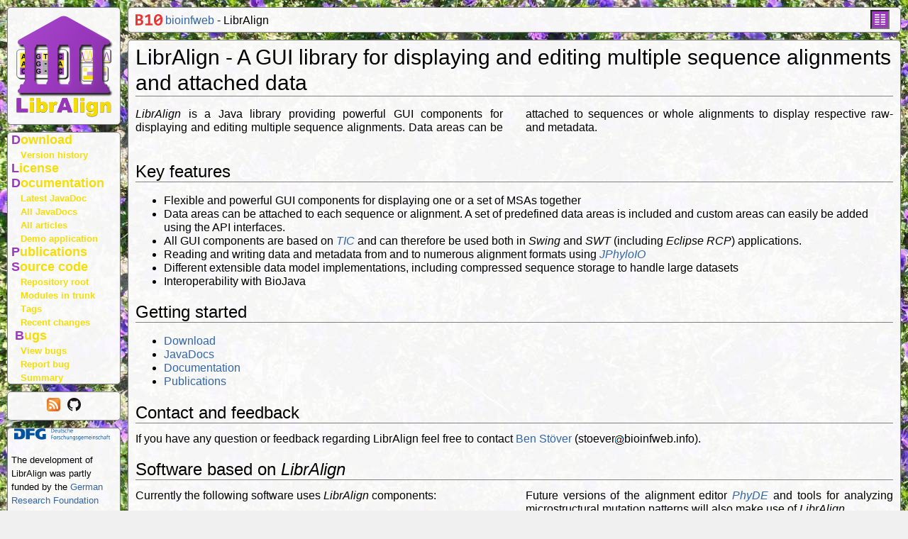

--- FILE ---
content_type: text/html;charset=ISO-8859-1
request_url: http://bioinfweb.info/LibrAlign/
body_size: 3072
content:



 <!-- style name parameter is inherited from the call of this JSP -->
<!DOCTYPE html PUBLIC "-//W3C//DTD XHTML 1.0 Strict//EN" "http://www.w3.org/TR/xhtml1/DTD/xhtml1-strict.dtd">
<html xmlns="http://www.w3.org/1999/xhtml" xml:lang="en" lang="en">
	<head>
		<meta http-equiv="Content-Script-Type" content="text/javascript" />
<meta http-equiv="Content-Style-Type" content="text/css" />
<meta name="author" content="Ben St&ouml;ver" />
<meta name="viewport" content="width=device-width, initial-scale=1.0">
<link rel="shortcut icon" type="image/x-icon" href="http://bioinfweb.info/LibrAlign/favicon.ico" />
<link rel="stylesheet" type="text/css" href="http://bioinfweb.info/CSS.jsp?styleName=LibrAlign" />
<script type="text/javascript" src="http://bioinfweb.info/Main.js"></script>
		
			
				
<title>LibrAlign</title>
			
			
		
	</head>
  
	
	
	<body>
		<div class="left-top-box">
			


<header>
	<div class="content-box logo-menu-button-container">
		<div id="logoContainer" class="logo-container">
			<a href="http://bioinfweb.info/LibrAlign/" >
				<img id="iconImageVert" src="http://bioinfweb.info/LibrAlign/Logo_vert.svg" alt="LibrAlign icon" style="border-width: 0px; width: 100%;" />
			</a>
			<a href="http://bioinfweb.info/LibrAlign/" >
				<img id="iconImageHoriz" src="http://bioinfweb.info/LibrAlign/Logo_horiz.svg" alt="LibrAlign icon" style="border-width: 0px; width: 100%; height: auto;" />
			</a>
		</div>
		<div id="menuButtonContainer" class="menu-button-container">
			<button type="button" class="menu-button" id="mainMenuToggleButton" onClick="toggleMainMenu();">
				<img src="http://bioinfweb.info/SharedFiles/Icons/Menu.jsp?color=FFFFFF" alt="open main navigation" style="height: 100%; width: 100%" />
			</button>
		</div>
	</div>
	
	<nav class="content-box main-navigation" id="mainMenuContainer">
	  
<ul>
	

<li>
	<a href="http://bioinfweb.info/LibrAlign/Download" >Download</a>
	<ul>
		<li><a href="http://bioinfweb.info/LibrAlign/Download/Versions" >Version history</a></li>
		
			
		
	</ul>
</li>
	<li><a href="http://bioinfweb.info/LibrAlign/License" >License</a></li>
	<li>
		<a href="http://bioinfweb.info/LibrAlign/Documentation" >Documentation</a>
		<ul>
			<li><a href="http://bioinfweb.info/LibrAlign/Documentation/API/Latest/" >Latest JavaDoc</a></li>
			<li><a href="http://bioinfweb.info/LibrAlign/Documentation/API" >All JavaDocs</a></li>
			<li><a href="http://bioinfweb.info/LibrAlign/Documentation/wiki/Special:AllPages" >All articles</a></li>
			<li><a href="http://r.bioinfweb.info/LibrAlignSwingDemo" >Demo application</a></li>
		</ul>
	</li>
	<li><a href="http://bioinfweb.info/LibrAlign/Publications" >Publications</a></li>
	
<li>
	<a href="http://bioinfweb.info/LibrAlign/SourceCode">Source code</a>
	<ul>
		<li><a href="http://bioinfweb.info/Code/sventon/repos/LibrAlign/list/" >Repository root</a></li>
		<li><a href="http://bioinfweb.info/Code/sventon/repos/LibrAlign/list/trunk/main/?revision=HEAD" >Modules in trunk</a></li>
		<li><a href="http://bioinfweb.info/Code/sventon/repos/LibrAlign/list/tags/?revision=HEAD" >Tags</a></li>
		<li><a href="http://bioinfweb.info/Code/sventon/repos/LibrAlign/log/?revision=HEAD" >Recent changes</a></li>
	</ul>
</li>
	




<li><a href="http://bioinfweb.info/LibrAlign/Bugs" class="main-navigation">Bugs</a>
	<ul>
		<li>
			<a href="https://secure.bioinfweb.info/Bugs/MantisBT/set_project.php?project_id=9&amp;make_default=no&amp;ref=view_all_bug_page.php" >View bugs</a>
		</li>
		<li>
			<a href="https://secure.bioinfweb.info/Bugs/MantisBT/set_project.php?project_id=9&amp;make_default=no&amp;ref=bug_report_page.php" >Report bug</a>
		</li>
		<li>
			<a href="https://secure.bioinfweb.info/Bugs/MantisBT/set_project.php?project_id=9&amp;make_default=no&amp;ref=summary_page.php" >Summary</a>
		</li>
	</ul>
</li>
</ul>
	</nav>
</header>
		</div>

		<div class="main-box">
			
<div class="content-box path-navigation-button-box">
	


<nav class="path-navigation-box">
	
		<a href="http://bioinfweb.info/" >
				<img alt="bioinfweb icon" src="http://bioinfweb.info/SharedFiles/Icons/bioinfweb.jsp?color=EC3333" class="inline-image"> bioinfweb</a> -
	
	<ol>
		
		<li>LibrAlign</li>
	</ol>
</nav>

	
<div class="column-button-box">
	<button type="button" class="menu-button" id="columnsToggleButton" onClick="toggleColumns();">
		<img src="http://bioinfweb.info/SharedFiles/Icons/Columns.jsp?color=FFFFFF" alt="Toggle columns" style="height: 100%; width: 100%" />
	</button>
</div>
</div>
			
				<main class="main-content-container" style="display: block;">
					
						
							<div class="content-box">
								<h1>LibrAlign - A GUI library for displaying and editing multiple sequence alignments and attached data</h1>

<p><i>LibrAlign</i> is a Java library providing powerful GUI components for displaying and editing multiple sequence alignments.
		Data areas can be attached to sequences or whole alignments to display respective raw- and metadata.</p> 

<h2>Key features</h2>
<ul>
	<li>Flexible and powerful GUI components for displaying one or a set of MSAs together</li>
	<li>Data areas can be attached to each sequence or alignment. A set of predefined data areas is included and custom areas can
			easily be added using the API interfaces.</li>
	<li>All GUI components are based on <a href="http://bioinfweb.info/TIC/"><i>TIC</i></a> and can therefore be used both in
			<i>Swing</i> and <i>SWT</i> (including <i>Eclipse RCP</i>) applications.</li>
	<li>Reading and writing data and metadata from and to numerous alignment formats using 
			<a href="http://bioinfweb.info/JPhyloIO/"><i>JPhyloIO</i></a></li>
	<li>Different extensible data model implementations, including compressed sequence storage to handle large datasets</li>
	<li>Interoperability with BioJava</li>
</ul>

<h2>Getting started</h2>
<ul>
	<li><a href="http://bioinfweb.info/LibrAlign/Download">Download</a></li>
	<li><a href="http://bioinfweb.info/LibrAlign/Documentation/API/Latest">JavaDocs</a></li>
	<li><a href="http://bioinfweb.info/LibrAlign/Documentation">Documentation</a></li>
	<li><a href="http://bioinfweb.info/LibrAlign/Publications">Publications</a></li>
</ul>

<h2>Contact and feedback</h2>
<p>
  If you have any question or feedback regarding LibrAlign feel free to contact 
  <a href="http://bioinfweb.info/People/Stoever">Ben St&ouml;ver</a>
  (stoever<img src="/at.png" alt="at" style="position:relative; top:3px">bioinfweb.info). 
</p>

<h2>Software based on <i>LibrAlign</i></h2>
<p>Currently the following software uses <i>LibrAlign</i> components:</p>
<ul>
	<li><a href="http://cybertaxonomy.eu/taxeditor/"><i>Taxonomic Editor of the EDIT platform</i></a></li>
	<li><a href="http://bioinfweb.info/AlignmentComparator/"><i>AlignmentComparator</i></a></li>
</ul>
<p>Future versions of the alignment editor <a href="http://phyde.de/"><i>PhyDE</i></a> and tools for analyzing microstructural 
		mutation patterns will also make use of <i>LibrAlign</i>.</p>
<br />









	








<div class='in-content-box-justify' >
	<div style='text-align:center;'>
		
			<a id="figure1"></a>
		
		
			
			
				
					
					
						<img src="http://bioinfweb.info/LibrAlign/LibrAlignUsageExample.png" alt="Screenshot of the Taxonomic EDITor." style="border:0px; max-width: 100%;" />
					
				
			
		
	</div>
	
		<div style="margin-top:5px; margin-bottom:5px; font-size: smaller;">
			<b>Figure 1&nbsp;&nbsp;Screenshot of the Taxonomic EDITor.</b> <i>LibrAlign</i> is used here to display and edit single read pherograms and their contig alignments.
			
		</div>
	
</div>



							</div>
						
						
					
				</main>
			
			


<nav class="content-box footer-navigation">
	<ul>
		<li><a href="http://bioinfweb.info/"><img alt="bioinfweb icon" src="http://bioinfweb.info/SharedFiles/Icons/bioinfweb_small.jsp?color=9b38bc">
				bioinfweb home</a></li>
		
			<li><a href="http://bioinfweb.info/LibrAlign/"><img alt="Home icon" src="http://bioinfweb.info/SharedFiles/Icons/Home.jsp?color=9b38bc">	Project home</a></li>
		
		<li><a href="http://bioinfweb.info/LibrAlign/About"><img alt="Section symbol icon" src="http://bioinfweb.info/SharedFiles/Icons/Legal.jsp?color=9b38bc">
				Legal notice</a></li>
		<li><a href="http://bioinfweb.info/Privacy"><img alt="bioinfweb icon" src="http://bioinfweb.info/SharedFiles/Icons/Privacy.jsp?color=9b38bc">
				Privacy policy</a></li>
		<li><a href="http://bioinfweb.info/Credits"><img alt="Credits icon (multiple persons)" 
				src="http://bioinfweb.info/SharedFiles/Icons/Credits.jsp?color=9b38bc"> Credits</a></li>
		
	</ul>
</nav>

		</div>
  
		<div class="left-bottom-box">
			

	
		
		
	
	


<div class="content-box" style="padding:0px; text-align:center;">
	<a href="http://bioinfweb.info/News.rss">
		<img src="http://bioinfweb.info/SharedFiles/RSSFollow.png" alt="bioinfweb RSS feed" width="25" height="25" style="border-width:0px; margin-top:5px; margin-bottom:5px;" />
	</a>
	
	<a href="https://github.com/bioinfweb/LibrAlign">
		<img src="http://bioinfweb.info/SharedFiles/SocialMedia/GitHubLinkIcon.png" alt="LibrAlign on GitHub" width="25" height="25" style="border-width:0px; margin-top:5px; margin-bottom:5px;" />
	</a>
	
	
</div>

	


<div class="content-box" style="padding-left:5px;">
  <p style="text-align: center;">
    <a href="http://gepris.dfg.de/gepris/projekt/203244998">
      <img src="http://bioinfweb.info/SharedFiles/DFGLogo.png" alt="DFG logo" style="border-width: 0px;" />
	  </a>
	</p>
  <p style="text-align: left;"><small>The development of LibrAlign was partly funded by the 
  		<a href="http://www.dfg.de/en/index.jsp">German Research Foundation (DFG)</a>	in 
  		<a href="http://gepris.dfg.de/gepris/projekt/203244998">this project</a>.</small></p>
</div>


	<div class="content-box" style="padding:0px; text-align:center;">
		<a href="http://bioinfweb.info/">
			<img src="http://bioinfweb.info/SharedFiles/mainPageLink.png" alt="bioinfweb - Biology &amp; Informatics Website" width="135" height="122" style="border-width:0px; margin-top:5px; margin-bottom:5px;" />
		</a>
	</div>


		</div>
  </body>
</html>


--- FILE ---
content_type: text/css;charset=ISO-8859-1
request_url: http://bioinfweb.info/CSS.jsp?styleName=LibrAlign
body_size: 6048
content:

html {
	font-size: 1rem /* Necessary to overwrite setting in MantisBT. */;
}

body {
	background-color: #F0F0F0;
	background-image: url(http://bioinfweb.info/LibrAlign/Background.jpg);
	background-repeat: repeat;
	background-attachment: fixed;
	background-position: 0px 0px;
	font-size: 1rem /*14px*/;
	line-height: 1.23;  /* Required to prevent MantisBT to overwrite this */
	margin: 10px; /* Necessary to overwrite setting in MantisBT. */
}

div.clearer {
	clear: both;
	line-height: 0;
	height: 0px;
}

h1, h2, h3, h4, h5, h6, p, div {
	color: black;
	font-family: Arial,sans-serif; 
}

h1, h2, h3, h4, h5, h6 {
	background: none;
	text-align: left;
	font-weight: normal;
	padding: 0px; 
	margin-left: 0px; 
	margin-right: 0px; 
	margin-top: 0.8em; 
	margin-bottom: 0.5em; 
	border-left-width: 0px;
	border-right-width: 0px;
	border-top-width: 0px;
	border-bottom-width: 1px;
	border-color: #808080;
	border-style: solid;
}

h1 { 
	margin-top: 0.2em; 
	font-size: 188%; 
}

h2 { 
	font-size: 150%; 
}

h3, h4, h5, h6 {
	font-weight: bold;
	border-bottom: none;
}

h3 { 
	font-size: 132%; 
}

h4 { 
	font-size: 116%; 
}

h5 { 
	font-size: 100%; 
}

h6 { 
	font-size: 80%;  
}

p {
	margin-top: 0; /* Otherwise columns are shifted to each other */ 
	margin-bottom: 0.8em; 
	text-align: justify;
	
}

.main-box .column-block {  /* Wrappers to display text sections in columns use this class. Respective tags are optionally inserted using JS. */
	
	-webkit-columns: auto 25em;
	columns:         auto 25em;
	-webkit-column-gap: 2em;
	column-gap:         2em;
	margin-bottom: 0.8em;  /* Necessary since margin-bottom of terminal p elements to not apply their margin if they are not in the terminal column. */ 
}

a {
  color: #3465A4;
  text-decoration: none;
}

a:visited {
  color: #8080FF;
}

a:hover {
  text-decoration: underline; 
}

table.default, tr.default, th.default, td.default {
  border-width: 1px;
  border-color: #808080;
  border-style: solid;
}

table.default {
  width: 100%;
  border-collapse: collapse;
}

td.default, table.default td {
  padding: 5px;
  margin: 0px;
}

th.default table.default th {
  padding: 5px;
  margin: 0px;
  font-weight: bold; 
}

tr.default table.default tr {
  padding: 5px;
  margin: 0px;
}

.biw-table, .even-row, .odd-row, table.biw-table tr, table.biw-table th, table.biw-table td {
  border-width: 1px;
  border-color: #808080;
  border-style: solid;
  border-collapse: collapse;
  padding: 5px;
  margin: 0px;
}

table.biw-table {
  width: 100%;
  margin-bottom: 0.5em;
}

th.biw-table, table.biw-table th {
  background-color: #CEBFEA;
  font-weight: bold;
  text-align: left; 
}

.even-row, table.biw-table tr {
  background-color: #E7DFF4;
}

.odd-row, table.biw-table tr:nth-child(odd) {
  background-color: #FCFCFC;
}

code, pre {
  font-family: "Courier new", Courier, monospace; 
  color: #505050;
}

pre.code-example {
  color: #303030;
  overflow: scroll;
}

hr {
  height: 1px;
  color: #808080;
  background-color: #808080;
  border: 0;
  margin: .1em 0 .1em 0;
}

.logo-menu-button-container {
	padding-top: 10px;
	padding-bottom: 10px;
}

.menu-button {
	background-color: #9b38bc;
	padding: 0.3em;
	width: 2em;
	height: 2em;
}

.path-navigation-box {
	padding-top: 7px;
	padding-bottom: 7px;
	padding-left: 10px;
	padding-right: 10px;
	color: #000000;
}

.path-navigation-box ol {
	display: inline;
	margin: 0;
	padding: 0;
}

.path-navigation-box li {
    display: inline;
    list-style-type: none;
}

.path-navigation-box li:not(:first-child)::before {
    content: "/ ";
}


.path-navigation-box a {
  color: #3465A4;
}

.column-button-box {
	display: none;  /* This is overwritten for wide viewports below. */
}

.content-box, span.views, span.views-new, span.views-selected, 
/* JavaDoc elements: */ .indexContainer, .contentContainer, .sourceContainer, 
.classUseContainer, .serializedFormContainer, .constantValuesContainer, .header, 
.bar, .indexHeader {
  border-color: #808080;
  border-style: solid;
  background-color: #FDFDFD;
  
	  background-image: url(http://bioinfweb.info/LibrAlign/BoxBackground.jpg);
	  background-repeat: repeat;
	  background-attachment: fixed;
	  background-position: 0px 0px;
  
}

.content-box, 
/* JavaDoc elements: */ .indexContainer, .contentContainer, .sourceContainer, 
.classUseContainer, .serializedFormContainer, .constantValuesContainer, .header, 
.bar, .indexHeader {
  border-width: 1px;
  border-radius: 5px;
  margin-top: 10px;
  margin-bottom: 10px;
  padding-left: 10px;
  padding-right: 10px;
}

span.views, span.views-new, span.views-selected {
  border-top-width: 1px;
  border-bottom-width: 0px;
  border-left-width: 1px;
  border-right-width: 1px;
  margin-top: 0px; 
  margin-bottom: 0px; 
  margin-left: 0.1em;
  margin-right: 0.1em; 
  padding-top: 0.05em;
  padding-bottom: 0.05em;
  padding-left: 0.4em;
  padding-right: 0.4em;
}
  
span.views, span.views-new {
  position: relative; 
  top: -1px;
}
  
.main-navigation {
	padding-left: 0.3em;
}

.main-navigation ul {
	padding: 0;
	margin: 0;
	list-style-image: none;  /* Necessary to overwrite MediaWiki global setting. */ 
	-webkit-columns: auto 10em;
	columns: auto 10em;
}

.main-navigation li {
	list-style-type: none;
	-webkit-column-break-inside: avoid;
	break-inside: avoid-column;
	break-inside: avoid;
}

@supports (-moz-appearance:none) {
	.main-navigation ul li {  /* Workaround since Firefix does not support "avoid". */
		display: inline-block;
	    width: 100%;
	}
}

.main-navigation li a {
	font-size: 1.1rem; 
	font-weight: bold; 
	color: #f5dd0a;
	text-decoration: none;
	white-space: nowrap;
}

.main-navigation li::first-letter {
	color: #9b38bc;
}

.main-navigation li a:hover {
	text-decoration: underline;
}

.main-navigation ul ul {
	padding-left: 0.8em;
}

.main-navigation li li a {
	font-size: 0.8rem; 
	font-weight: bold; 
	color: #f5dd0a;
	text-decoration: none;
	white-space: nowrap; 
}

.main-navigation li li::first-letter {
	color: #f5dd0a;  /* Necessary to overwrite format for parent level */
}

.main-navigation li li a:hover {
			text-decoration: underline;
}
  			
ul.tiny-list {
  margin-top: 0px;
  margin-bottom: 0px;
  /*margin-left: 1.2em;  /* Verkleinert Abstand bei IE, vergrößert ihn bei Mozilla */
}

div.in-content-box-left, div.in-content-box-right, div.in-content-box-justify, div.in-content-box-heading, pre.code-example {
  background-color: #FCFCFC; 
  border-width: 1px; 
  border-style: solid; 
  border-color: #808080; 
  margin-top: 0.2em; 
  margin-bottom: 0.4em; 
  padding: 0.4em;
}

div.in-content-box-left, div.in-content-box-right, div.in-content-box-justify, pre.code-example {
  border-bottom-left-radius: 5px;
  border-bottom-right-radius: 5px;
}

div.in-content-box-left, div.in-content-box-right, pre.code-example {
  border-top-left-radius: 5px;
  border-top-right-radius: 5px;
}

div.in-content-box-left {
  margin-right: 10px; 
}

div.in-content-box-right {
  margin-left: 10px; 
}

div.in-content-box-justify {
  margin-top: 0; 
}

div.in-content-box-heading {
  background-color: #CEBFEA;
  border-bottom-width: 0;
  border-top-left-radius: 5px;
  border-top-right-radius: 5px;
  font-size: 116%;
  font-weight: bold;
  text-align: center;
  margin-bottom: 0; 
}

.in-content-box-heading h1, .in-content-box-heading h2, .in-content-box-heading h3, .in-content-box-heading h4, 
.in-content-box-heading h5, .in-content-box-heading h6 {
	margin-top: 0;
	margin-bottom: 0;
}

.code-highlight {
  background-color: #CEBFEA; 
}

.footer-navigation {
	padding:5px;
	text-align: center;
}

.footer-navigation ul {
	padding: 0;
	margin: 0;
}

.footer-navigation li {
	display: inline;
   	list-style-type: none;
   	white-space: nowrap;
}

.footer-navigation li:not(:first-child)::before {
	content: '\00a0\00a0';
}

.inline-image, .footer-navigation li img {
	display: inline;
	height: 1em;
	width: auto;
	position: relative; 
	top: 0.1em;
}

.footer-navigation li a {
	color: #f5dd0a;
}


/* Adaptive elements: */

@media all and (max-width: 40em) {
	.logo-menu-button-container {
		display: -ms-grid;
		display: grid;
		-ms-grid-columns: 50vw 1fr;
		grid-template-columns: 50vw 1fr;
		grid-column-gap: 0;
		column-gap: 0;
		grid-row-gap: 0;
		row-gap: 0;
	}
	
	.logo-container {
		-ms-grid-row: 1;
		-ms-grid-column: 1;
		grid-row-start: 1;
		grid-row-end: 1;
		grid-column-start: 1;
		grid-column-end: 1;
		
		text-align: left;
		vertical-align: center;
		width: 100%;
		height: auto;
		max-height: 33vw;
		max-width: auto;
	}

	.menu-button-container {
		-ms-grid-row: 1;
		-ms-grid-column: 2;
		grid-row-start: 1;
		grid-row-end: 1;
		grid-column-start: 2;
		grid-column-end: 2;
		
		text-align: right;
		vertical-align: center;
		height: 100%;
		width: auto;
		max-height: 33vw;
		max-width: auto;
	}
	
	#mainMenuContainer {
		display: none;  /* Invisible by default. Can be changed by JavaScript. */
	}
	
	#iconImageVert {
		display: none;
	}
	
	#iconImageHoriz {
		display: block;
	}
}

@media all and (min-width: 40em) {
	body {
		display: -ms-grid;
		display: grid;
		-ms-grid-columns: minmax(min-content, 10rem) 1fr;
		-ms-grid-rows: min-content 1fr;
		grid-template-columns: minmax(min-content, 10rem) 1fr;
		grid-template-rows: min-content 1fr;
		grid-column-gap: 10px;
		grid-row-gap: 0;
		align-items: start;
	}
	
	.left-top-box {
		-ms-grid-row: 1;
		-ms-grid-column: 1;
		grid-row-start: 1;
		grid-column-start: 1;
		margin-top: -10px;
	}
	
	.left-bottom-box {
		-ms-grid-row: 2;
		-ms-grid-column: 1;
		grid-row-start: 2;
		grid-column-start: 1;
		margin-top: -10px;
	}
	
	.main-box {
		-ms-grid-row: 1;
		-ms-grid-row-span: 2;
		-ms-grid-column: 2;
		grid-row-start: 1;
		grid-row-end: span 2;
		grid-column-start: 2;
		margin-top: -10px;
		min-width: 20em; /* The default in box layout is min-width: auto, which prevents the usage of horizontal scroll bars for pre elements. */
	}
	
	.logo-menu-button-container {
		display: block;  /* This is necessary to overwrite the grid setting, if the width is exactly 40 em and both queries apply. */
	}
	
	.menu-button-container {
		display: none;
	}
	
	#mainMenuContainer {
		display: block !important;  /* Overwrite possible JavaScript setting. */
	}
	
	#iconImageVert {
		display: block;
	}
	
	#iconImageHoriz {
		display: none;
	}
}


@media all and (min-width: 70em), all and (min-width: calc(62em + 70px)) {  /* Two rules needed, since currently only Chrome and Firefox desktop support calc() in media queries. */
	.path-navigation-button-box {
		display: -ms-grid;
		display: grid;
		-ms-grid-columns: 1fr 2em;
		grid-template-columns: 1fr 2em;
		grid-column-gap: 0;
	}
	
	.path-navigation-box {
		-ms-grid-row: 1;
		-ms-grid-column: 1;
		grid-row-start: 1;
		grid-column-start: 1;
		padding-left: 0;
	}
	
	.column-button-box {
		display: block;
		-ms-grid-row: 1;
		-ms-grid-column: 2;
		grid-row-start: 1;
		grid-column-start: 2;
		height: 100%;
		padding-top: 3px;
		padding-bottom: 3px;
	}
}


/* Buttons */

.button-list {
    list-style-type: none;
    margin: 0;
    padding: 0;
    text-align: center;
}

.button-list li {
	display: inline;
}

.biw-button-soft, .biw-button, .biw-button-strong, .rg-button, .twitter-button, .github-button {
	display: inline-block;
	white-space: nowrap;
	border-width: 0px;
	border-radius: 0.2em;
	margin-top: 0.2em;
	margin-bottom: 0.2em;
	padding-top: 0.2em;
	padding-bottom: 0.2em;
	padding-right: 0.35em;
	background-position: 0.35em center;
	background-repeat: no-repeat;
	background-size: auto 1em;
}

.biw-button-soft a, .biw-button a, .biw-button-strong a, .rg-button a, .twitter-button a, .github-button a {
	color: #FFFFFF;
}

.biw-button-soft a:hover, .biw-button a:hover, .biw-button-strong a:hover {
	text-decoration: none;
}

.biw-button-soft {
	background-color: #CEBFEA;
	padding-left: 0.35em;
}

.biw-button {
	background-color: #f5dd0a;
	padding-left: 0.35em;
}

.biw-button-strong {
	background-color: #9b38bc;
	padding-left: 0.35em;
} 

.biw-button-soft:hover, .biw-button-strong:hover {
	background-color: #f5dd0a;
} 

.biw-button:hover {
	background-color: #9b38bc;
} 

.rg-button {
	background-color: #00CCBB;
	background-image: url('http://bioinfweb.info/SharedFiles/SocialMedia/ResearchGateButtonIcon.png');
	padding-left: 1.65em;
}

.twitter-button {
	background-color: #1DA1F2;
	background-image: url('http://bioinfweb.info/SharedFiles/SocialMedia/TwitterButtonIcon.png');
	padding-left: 1.65em;
}

.github-button {
	background-color: #171514;
	background-image: url('http://bioinfweb.info/SharedFiles/SocialMedia/GitHubButtonIcon.png');
	padding-left: 1.8em;
}

.credit-item {
	width: 5rem;
	height: auto;
}




/* Bugzilla style changes: */

#titles {
  background-color: #CEBFEA;
  border-color: #808080;
  font-size: 116%;
  font-weight: bold;
  border-style: solid;
  border-color: #808080;
  border-top-width: 0px;
  border-left-width: 0px;
  border-bottom-width: 1px;
  border-right-width: 0px;
}

#header {
  border: 1px solid #808080;
  border-radius: 5px;  
  background: #FDFDFD url(http://bioinfweb.info/LibrAlign/BoxBackground.jpg) repeat fixed 0px 0px; /* Single properties cannot be used, because they do not overwrite the background attribute used in the Bugzilla CSS. */
}

#header .links {
  border-width: 0px;
}

#bugzilla-body {
  margin-top: 10px;
  margin-bottom: 10px;
}

#footer {
  clear: both;
  margin-top: 1em;
  width: auto;  /* overwrite 100 % */
  border-color: #808080;
  border-style: solid;
  background: #FDFDFD url(http://bioinfweb.info/LibrAlign/BoxBackground.jpg) repeat fixed 0px 0px; /* Single properties cannot be used, because they do not overwrite the background attribute used in the Bugzilla CSS. */
  border-width: 1px;
  border-radius: 5px;
  margin-top: 0px; 
  margin-bottom: 10px; 
  padding-left: 10px;
  padding-right: 10px;
}

/* tabs (begin) */

  .tabs td {
    text-align: center;
    border-style: solid;
    border-color: #808080;
    border-width: 1px 1px 1px 1px;
    background-color: #FCFCFC;
  }
      
  .tabs td.selected {
    background-color: #FCFCFC;
    border-width: 1px 1px 0px 1px;
  }

  .tabs td.spacer {
    border-width: 0px 0px 1px 0px;
    background: #FDFDFD url(http://bioinfweb.info/LibrAlign/BoxBackground.jpg) repeat fixed 0px 0px; /* Single properties cannot be used, because they do not overwrite the background attribute used in the Bugzilla CSS. */
  }
  
  div.tabbody {
    background-color: #FCFCFC;
    border-width: 0px 1px 1px 1px;
    border-color: #808080;
    border-style: solid;
    margin-top: 0px;
    padding: 5px;
  }
  
  div.tabbed {
    margin-top: 10px;
    margin-bottom: 10px;
  }
  
/* tabs (end) */

#summary_field {
  background-color: #CEBFEA;
}

tr.admin-table-heading {  /* This class has been added for bioinfweb and is not present in Bugzilla. */
  background-color: #CEBFEA;
}



/* sventon style changes: */

a.sventonHeaderLink:link, a.sventonHeaderLink:visited, a.sventonHeaderLink:active, a.sventonHeaderLink:hover {
	color: #9b38bc; /* #FEAE02; */ 
  border: none;
  font-size: 70%; /* BIW specific property */ 
}

.sventonHeader {
  /*color: #E2E3E6;*/
  font-weight: bold;
  /*background: url( "../images/gradient_background.png" ) right;*/
  background-color: #CEBFEA;  /* BIW specific property */ 
  /*border: 1px solid black;*/
  width: 100%;
}

.sventonEntriesTable {
  color: #14233D;
  background-color: #CEBFEA; /* #F9F9F9; /* #AFC4D2; */ 
  border: 1px solid #808080 /* black */; 
  width: 100%;
  border-spacing: 0;
  border-collapse: collapse;
}

.sventonLogEntriesTable {
  color: #14233D;
  background-color: #CEBFEA; /* #F9F9F9; /* #AFC4D2; */ 
  border: 1px solid #808080 /* black */; 
  width: 100%;
  border-spacing: 0;
  border-collapse: collapse;  
}

.sventonPropertiesTable {
  color: #14233D;
  background-color: #FCFCFC;  /* #E2E4E6; */ 
  border: 1px solid #808080 /* black */;
  font-size: 80%;  /* new */
}

.sventonLatestCommitInfoTable {
  color: #14233D;
  background-color: #FCFCFC;  /* #E2E4E6; */
  border: 1px solid #808080 /* black */;
}

.sventonLatestCommitInfoTableWide {
  width: 100%;
  color: #14233D;
  background-color: #FCFCFC;  /* #E2E4E6; */
  border: 1px solid #808080 /* black */; 
}

.sventonPathDiffTable {
  width: 100%;
  color: #14233D;
  background-color: #FCFCFC;  /* #E2E4E6; */
  border: 1px solid #808080 /* black */; 
}

.codeBlock {
  width: 100%;
  font-family: monospace;
  font-size: 11px;
  padding: 0.5em;
  color: #000000;
  background-color: #FCFCFC;  /* #E2E4E6; */
  border-top: #808080 /* black */ dotted 1px; 
  border-left: #808080 /* black */ dotted 1px; 
  border-right: #808080 /* black */ solid 2px; 
  border-bottom: #808080 /* black */ solid 2px; 
}

.sventonDiffTable {
  padding: 0;
  color: #000000;
  background-color: #FCFCFC;  /* #E2E4E6; */
  border-top: #808080 /* black */ dotted 1px; 
  border-left: #808080 /* black */ dotted 1px; 
  border-right: #808080 /* black */ solid 2px; 
  border-bottom: #808080 /* black */ solid 2px; 
}

.sventonUnifiedDiffTable {
  width: 100%;
  font-family: monospace;
  font-size: 11px;
  white-space: pre;
  padding: 0;
  color: #000000;
  background-color: #FCFCFC;  /* #E2E4E6; */
  border-top: #808080 /* black */ dotted 1px; 
  border-left: #808080 /* black */ dotted 1px; 
  border-right: #808080 /* black */ solid 2px; 
  border-bottom: #808080 /* black */ solid 2px; 
}

.sventonFileEntryTableRow {
  color: #14233D;
  background-color: #FCFCFC;  /* #E2E4E6; */
}

.sventonEntryEven {
  height: 22px;
  /*color: #14233D;*/
  background-color: #FCFCFC; /* #99ADBD; */ 
}

.sventonEntryOdd {
  height: 22px;
  /* color: #14233D; */ 
  background-color: #E7DFF4;  /* #AFC4D2; */ 
}

.sventonEntryLogInfo {
  color: #14233D;
  background-color: #CEBFEA;  /* #E2E4E6; */
}

.fileHistoryContainer {
  height: 1px;
  float: right;
  position: relative;
  top: 3px;
  left: -4px;
  background-color: #FCFCFC;  /* #E2E4E6; */
}

.entryTrayContainer {
  background-color: #CEBFEA; /* #3E647E; */ 
  float: right;
  text-align: left;
  border-bottom: 1px solid #808080 /* black */;
  border-left: 1px solid #808080 /* black */;
  border-right: 1px solid #808080 /* black */;
}


/* JavaDoc styles: */

.tab {
    background-color:#9b38bc;
    color:#ffffff;
    padding:8px;
    width:5em;
    font-weight:bold;
}

.bar {    
    font-size:13px;
}

.topNav {
    background-color:#CEBFEA;
    color:#000000;
    float:left;
    padding:0;
    width:100%;
    clear:right;
    height:2.8em;
    padding-top:10px;
    overflow:hidden;
    font-size:12px;
    
    border-top: 1px solid #808080;
    border-left: 1px solid #808080;
    border-right: 1px solid #808080;
    border-top-left-radius: 5px;
    border-top-right-radius: 5px; 
}

.bottomNav {
    background-color:#CEBFEA;
    color:#000000;
    float:left;
    padding:0;
    width:100%;
    clear:right;
    height:2.8em;
    padding-top:10px;
    overflow:hidden;
    font-size:12px;
    
    border-top: 1px solid #808080;
    border-left: 1px solid #808080;
    border-right: 1px solid #808080;
    border-top-left-radius: 5px;
    border-top-right-radius: 5px; 
}

.subNav {
    background-color:#E7DFF4;
    float:left;
    width:100%;
    overflow:hidden;
    font-size:12px;
    
    border-top: 1px solid #808080;
    border-left: 1px solid #808080;
    border-right: 1px solid #808080;
    border-bottom: 1px solid #808080;
    border-bottom-left-radius: 5px;
    border-bottom-right-radius: 5px;
    
    margin-bottom:10px;
}

.topNav a:link, .topNav a:active, .topNav a:visited, .bottomNav a:link, .bottomNav a:active, .bottomNav a:visited {
    color:#3465A4;
    text-decoration:none;
}

.navBarCell1Rev {
    background-color:#9b38bc;
    color:#FFFFFF;
    margin: auto 5px;
    border:1px solid #808080;
}

div.details ul.blockList ul.blockList ul.blockList li.blockList h4, div.details ul.blockList ul.blockList ul.blockListLast li.blockList h4 {
    background-color:#CEBFEA;
    border:1px solid #808080;
    margin:0 0 6px -8px;
    padding:2px 5px;
}

ul.blockList ul.blockList ul.blockList li.blockList h3 {
    background-color:#CEBFEA;
    border:1px solid #808080;
    margin:0 0 6px -8px;
    padding:2px 5px;
}

ul.blockList ul.blockList li.blockList, ul.blockList ul.blockListLast li.blockList {
    padding:0px 20px 5px 10px;
    border:1px solid #808080; 
    background-color:#FCFCFC;
}

ul.blockList ul.blockList ul.blockList li.blockList, ul.blockList ul.blockList ul.blockListLast li.blockList {
    padding:0 0 5px 8px;
    background-color:#E7DFF4;
    border:none;
}

.overviewSummary caption span, .memberSummary caption span, .typeSummary caption span,
.useSummary caption span, .constantsSummary caption span, .deprecatedSummary caption span {
    white-space:nowrap;
    padding-top:5px;
    padding-left:12px;
    padding-right:12px;
    padding-bottom:7px;
    display:inline-block;
    float:left;
    background-color:#9b38bc;
    border: none;
    height:16px;
}

.memberSummary caption span.activeTableTab span {
    white-space:nowrap;
    padding-top:5px;
    padding-left:12px;
    padding-right:12px;
    margin-right:3px;
    display:inline-block;
    float:left;
    background-color:#9b38bc;
    color:#FFFFFF;
    height:16px;
}

.memberSummary caption span.tableTab span {
    white-space:nowrap;
    padding-top:5px;
    padding-left:12px;
    padding-right:12px;
    margin-right:3px;
    display:inline-block;
    float:left;
    background-color:#E7DFF4;
    height:16px;
}

.overviewSummary .tabEnd, .memberSummary .tabEnd, .typeSummary .tabEnd,
.useSummary .tabEnd, .constantsSummary .tabEnd, .deprecatedSummary .tabEnd {
    display:none;
    width:5px;
    position:relative;
    float:left;
    background-color:#9b38bc;
}

.memberSummary .activeTableTab .tabEnd {
    display:none;
    width:5px;
    margin-right:3px;
    position:relative; 
    float:left;
    background-color:#9b38bc;
}

.memberSummary .tableTab .tabEnd {
    display:none;
    width:5px;
    margin-right:3px;
    position:relative;
    background-color:#CEBFEA;
    float:left;
}

.tableSubHeadingColor {
    background-color:#E7DFF4;
}

.altColor {
    background-color:#E7DFF4;
}

.rowColor {
    background-color:#FCFCFC;
}

th.colFirst, th.colLast, th.colOne, .constantsSummary th {
    background:#CEBFEA;
    text-align:left;
    padding:8px 3px 3px 7px;
}


/* MediaWiki styles */

.portlet a {
	font-size: 12px; 
  font-weight: bold; 
  color: #f5dd0a;
  text-decoration: none; 
}

.portlet a:hover {
  text-decoration: underline; 
}

#p-cactions li.selected a {
	z-index: 3;
  background-color: #FDFDFD;
  
	  background-image: url(http://bioinfweb.info/LibrAlign/BoxBackground.jpg);
	  background-repeat: repeat;
	  background-attachment: fixed;
	  background-position: 0px 0px;
  
}

/* MantisBT style overwrites */

.navbar-fixed-bottom, .navbar-fixed-top {
  position: static;  /* Avoid bar to be always at the top. */
}

.navbar-fixed-top + .main-container {
  padding-top: 0;
}

.sidebar.sidebar-fixed::before {
  height: auto;
}

.skin-3 .main-container::before {
  background-color: transparent !important;
}

.footer {
  width: auto;
  height: 80px;  /* The content does not fit if set to auto. Cannot figure out why. */
  padding-top: 0;
}

.footer .footer-inner .footer-content {
  position: static;
}

.footer .footer-inner {  /* This declaration is necessary in addition to the previous one to fully overwrite the positioning. */
  position: static;
}

.btn-scroll-up.display {
  visibility: hidden;
}

.sidebar.sidebar-fixed {  /* Keep sidebar from scolling with the content. */
  position: static;
  float: left !important;
}

.skin-3 {
  background-color: #F0F0F0;  /* Otherwise the body backgroud color would be overwritten. */
}

.widget-color-blue2 > .widget-header {
  background: #CEBFEA;
  border-color: #CEBFEA;
}

.widget-color-blue2 {
  border-color: #CEBFEA;
}

.skin-3 .breadcrumbs {
  background-color: #E7DFF4;
}

.table-striped > tbody > tr:nth-of-type(2n+1) {
  background-color: #E7DFF4;
}

.skin-3 .sidebar {  /* Left border of whole sidebar */
  border-color: #9b38bc;
}

.skin-3 .nav-list > li.active::before {  /* Left and right borders of active sidebar element */
  background-color: #9b38bc !important;
}


.skin-3 .nav-list > li.active, .skin-3 .nav-list > li.active + li {  /* Top and bottom borders of active sidebar element */
  border-color: #9b38bc !important;
}

.skin-3 .nav-list li.active > a::before {  /* Arrow color of active sidebar element */
  border-color: transparent #9b38bc transparent transparent;
}

.skin-3 .nav-list > li.active.highlight > a, .skin-3 .nav-list > li.active > a {  /* Background and text colors of of active sidebar element */
  background-color: #E7DFF4 !important;
  color: #9b38bc !important;
}

.skin-3 .nav-list > li > a {  /* Background and text color for inactive sidebar elements */
  background-color: #FCFCFC;
  color: #f5dd0a;
}

.skin-3 .nav-list > li:hover > a {  /* Background and text color for inactive sidebar elements (mouse over) */
  background-color: #FCFCFC;
  color: #9b38bc;
}

.skin-3 .nav-list > li.open::before, .skin-3 .nav-list > li:hover::before {  /* Border color for inactive sidebar elements (mouse over) */
  background-color: #9b38bc !important;
}

.skin-3 .sidebar-toggle {  /* Sidebar toggle */
  background-color: #CEBFEA;
  border-color: #F2F2F2;
}

.skin-3 .navbar {  /* Top navigation bar */
  background: #f5dd0a;
}

.ace-nav > li.grey > a:focus, .ace-nav > li.grey > a:hover, .ace-nav > li.open.grey > a { /* Top navigation bar dropdown buttons (selected) */
  background-color: #CEBFEA;
}

.ace-nav > li.grey > a { /* Top navigation bar dropdown buttons */
  background-color: #f5dd0a;
}

.btn-primary, .btn-primary.focus, .btn-primary:focus {  /* Buttons in top navigation bar */
  background-color: #9b38bc !important;
  border-color: #9b38bc;
}

.btn-primary.focus:hover, .btn-primary:active:hover, .btn-primary:focus:active, .btn-primary:focus:hover, 
.btn-primary:hover, .open > .btn-primary.dropdown-toggle, .open > .btn-primary.dropdown-toggle.focus, 
.open > .btn-primary.dropdown-toggle:active, .open > .btn-primary.dropdown-toggle:focus, .open > .btn-primary.dropdown-toggle:hover {
    /* Buttons in top navigation bar */

  background-color: #9b38bc !important;
  border-color: #9b38bc;
}

.widget-toolbox {  /* Background under history */
  background-color: #E7DFF4;
}

.badge-grey, .badge.badge-grey, .label-grey, .label.label-grey { /* Dates in history */
  background-color: #9b38bc;
}

.light-login {  /* Necessary to overwrite settings for login and sign up pages. */
  background-color: #F0F0F0 !important;
  background-image: url(http://bioinfweb.info/LibrAlign/Background.jpg) !important;
  background-repeat: repeat !important;
  background-attachment: fixed !important;
  background-position: 0px 0px !important;
}

div.dataProcessingAgreement {  /* Additional class used in extension of sign up page. */
	display: table-row; 
	background-color: #E7DFF4;
	margin-bottom: 10px;
}

/* Style overwrites for JPhylIO event lister: */

.event-box {
  background-color: #E7DFF4; 
}

.subtree-button {
  background-color: #CEBFEA; 
}

--- FILE ---
content_type: text/javascript
request_url: http://bioinfweb.info/Main.js
body_size: 2325
content:
// Constants:

const MAIN_MENU_CONTAINER_ID = "mainMenuContainer";
const MAIN_MENU_BUTTON_CONTAINER_ID = "menuButtonContainer";
const MAIN_MENU_BUTTON_ID = "mainMenuToggleButton";
const COLUMNS_BUTTON_ID = "columnsToggleButton";
const HORIZ_ICON_ID = "iconImageHoriz";
const MAIN_BOX_CLASS_NAME = "main-content-container";
const COLUMN_WRAPPER_CLASS_NAME = "column-wrapper";
const COLUMN_FORMAT_CLASS_NAME = "column-block";
const NO_COLUMN_FORMAT_CLASS_NAME = "no-column-block";
const COLUMN_STORAGE_KEY = "info.bioinfweb.showInColumns";
const VALUE_TRUE = "true";
const VALUE_FALSE = "false";


// Global Variables:

var performColumnFormat = true;  // Used to suppress column formating completely on some sites. These sites can set the value of this global variable to false in their head. 


// Register listeners:
	
window.addEventListener('load', init);
window.addEventListener('resize', handleResize);


function init() {
	adjustMenuButtonSize();
	if (performColumnFormat) {
		applyColumnSetting();
	}
	else {  // Hide column button
		document.getElementById(COLUMNS_BUTTON_ID).style.visibility = "hidden";
	}
}


function handleResize() {
	adjustMenuButtonSize();
	if (performColumnFormat) {
		checkSingleLineBlocks();
	}
}


// Managing displaying the main menu:

function adjustMenuButtonSize() {
	if (window.getComputedStyle(document.getElementById(MAIN_MENU_BUTTON_CONTAINER_ID)).display != 'none') {
		var length = document.getElementById(HORIZ_ICON_ID).getBoundingClientRect().height;
		var button = document.getElementById(MAIN_MENU_BUTTON_ID);
		button.style.height = length + "px";
		button.style.width = length + "px";
	}
	
	return true;
}



function toggleMainMenu() {
	var button = document.getElementById(MAIN_MENU_BUTTON_ID);
	var menu = document.getElementById(MAIN_MENU_CONTAINER_ID);
	
	if (window.getComputedStyle(menu).display == "block") {
		menu.style.display = "none";
		button.style.borderStyle = "outset";
	} 
	else {
		menu.style.display = "block";
		button.style.borderStyle = "inset";
	}
	
	return true;
}


// Managing displaying text in multiple columns:

function storeColumnStateString(value) {
    var d = new Date();
    d.setTime(d.getTime() + (365 * 24 * 60 * 60 * 1000));
    document.cookie = COLUMN_STORAGE_KEY + "=" + value + ";expires="+ d.toUTCString() + ";path=/;domain=bioinfweb.info";
    
	localStorage.setItem(COLUMN_STORAGE_KEY, value);  // Use localStorage is as fallback if cookies are disabled. (Will not work between subdomains.)
	
    return true;
}


function storeColumnState(state) {
	if (state) {
		storeColumnStateString(VALUE_TRUE);
	}
	else {
		storeColumnStateString(VALUE_FALSE);
	}
}


function getCookieValue(cname) {
    var name = cname + "=";
    var decodedCookie = decodeURIComponent(document.cookie);
    var ca = decodedCookie.split(';');
    for(var i = 0; i <ca.length; i++) {
        var c = ca[i];
        while (c.charAt(0) == ' ') {
            c = c.substring(1);
        }
        if (c.indexOf(name) == 0) {
            return c.substring(name.length, c.length);
        }
    }
    return null;
}


function readColumnState() {
	var value = getCookieValue(COLUMN_STORAGE_KEY);
	if (value == null) {  // Fallback to local storage.
		value = localStorage.getItem(COLUMN_STORAGE_KEY);
	}
	
	if (value == VALUE_FALSE) {
		return false;
	}
	else {  // true is also returned if no value was stored yet and therefore is the default
		return true;
	}
}


function isColumnElement(element) {
	if (element != null) {
		if (!element.classList.contains(NO_COLUMN_FORMAT_CLASS_NAME)) {
			var name = element.nodeName.toLowerCase();
			return (name == "p") || (name == "ul") || (name == "ol");
		}
	}
	return false;
}


function applyColumnSetting() {
	var button = document.getElementById(COLUMNS_BUTTON_ID);
	if (readColumnState()) {
		button.style.borderStyle = "inset";
		
		var elements = document.querySelectorAll(
				"." + MAIN_BOX_CLASS_NAME + " p, ." + MAIN_BOX_CLASS_NAME + " ul, ." + MAIN_BOX_CLASS_NAME + " ol");
		for (var i = 0; i < elements.length; i++) {
			var element = elements.item(i);
			if (isColumnElement(element) && !isColumnElement(element.previousElementSibling)) {
				var sibling = element.nextElementSibling;  // Must be done before element is moved.
				
				var wrapper = document.createElement("div");
				wrapper.className = COLUMN_WRAPPER_CLASS_NAME + " " + COLUMN_FORMAT_CLASS_NAME;
				var parent = element.parentNode;
				parent.replaceChild(wrapper, element);
				wrapper.appendChild(element);
				
				while (isColumnElement(sibling)) {
					var next = sibling.nextElementSibling;  // Must be saved before sibling is moved.
					parent.removeChild(sibling);
					wrapper.appendChild(sibling);
					sibling = next;
				}
			}
		}
		
		checkSingleLineBlocks();
	} 
	else {
		button.style.borderStyle = "outset";
		
		var wrappers = document.getElementsByClassName(COLUMN_WRAPPER_CLASS_NAME);
		while (wrappers.length > 0) {
			var wrapper = wrappers.item(0);  // The next element is always 0, since the list is updated in removeChild().
			var parent = wrapper.parentNode;
			while (wrapper.firstChild != null) {
				parent.insertBefore(wrapper.firstChild, wrapper);
			}
			parent.removeChild(wrapper);
		}
	}
	
	return true;
}


function toggleColumns() {
	if (performColumnFormat) {
		storeColumnState(!readColumnState());
		applyColumnSetting();
	}
}


function containsOnlyList(element) {
	if (element.children.length == 1) {
		var listType = element.children.item(0).nodeName.toLowerCase();
		return (listType == "ul") || (listType == "ol");
	}
	return false;
}


/* Checks if all elements of a list do not use more than one line. */
function allListElementsInOneLine(list, minHeight) {
	for (var i = 0; i < list.children.length; i++) {
		if (list.children.item(i).getBoundingClientRect().height >= minHeight) {
			return false;
		}
	}
	return true;
}


function checkSingleLineBlocks() {
	var minHeight = 2 * parseFloat(getComputedStyle(document.querySelector('body'))['line-height']);  // 2 * pxPerEm
	
	var wrappers = document.getElementsByClassName(COLUMN_WRAPPER_CLASS_NAME);
	for (var i = 0; i < wrappers.length; i++) {
		var wrapper = wrappers.item(i);
		if (wrapper.getBoundingClientRect().height < minHeight) {  // If whole wrapper has only one line, columns are not necessary.
			wrapper.className = COLUMN_WRAPPER_CLASS_NAME;  // Do not format in columns.
		}
		else {
			// Check if wrapper contains only a list. Do not use columns if no item in that list requires more than one line.
			if (containsOnlyList(wrapper)) {
				wrapper.className = COLUMN_WRAPPER_CLASS_NAME;  // Temporarily set to full width to measure height.
				if (!allListElementsInOneLine(wrapper.children.item(0), minHeight)) {  // Check is long list items are present.
					wrapper.className = COLUMN_WRAPPER_CLASS_NAME + " " + COLUMN_FORMAT_CLASS_NAME;  // Restore column format.
				}
			}
			else {
				wrapper.className = COLUMN_WRAPPER_CLASS_NAME + " " + COLUMN_FORMAT_CLASS_NAME;
			}
		}
	}
}

--- FILE ---
content_type: image/svg+xml;charset=UTF-8
request_url: http://bioinfweb.info/SharedFiles/Icons/Credits.jsp?color=9b38bc
body_size: 2236
content:
<?xml version="1.0" encoding="UTF-8" standalone="no"?>
<svg
   xmlns:dc="http://purl.org/dc/elements/1.1/"
   xmlns:cc="http://creativecommons.org/ns#"
   xmlns:rdf="http://www.w3.org/1999/02/22-rdf-syntax-ns#"
   xmlns:svg="http://www.w3.org/2000/svg"
   xmlns="http://www.w3.org/2000/svg"
   xmlns:sodipodi="http://sodipodi.sourceforge.net/DTD/sodipodi-0.dtd"
   xmlns:inkscape="http://www.inkscape.org/namespaces/inkscape"
   height="32px"
   id="Layer_1"
   style="enable-background:new 0 0 32 32;"
   version="1.1"
   viewBox="0 0 32 32"
   width="32px"
   xml:space="preserve"
   sodipodi:docname="if_group_171280_red.svg"
   inkscape:version="0.92.3 (2405546, 2018-03-11)"><metadata
     id="metadata9"><rdf:RDF><cc:Work
         rdf:about=""><dc:format>image/svg+xml</dc:format><dc:type
           rdf:resource="http://purl.org/dc/dcmitype/StillImage" /><dc:title></dc:title></cc:Work></rdf:RDF></metadata><defs
     id="defs7" /><sodipodi:namedview
     pagecolor="#ffffff"
     bordercolor="#666666"
     borderopacity="1"
     objecttolerance="10"
     gridtolerance="10"
     guidetolerance="10"
     inkscape:pageopacity="0"
     inkscape:pageshadow="2"
     inkscape:window-width="1920"
     inkscape:window-height="1001"
     id="namedview5"
     showgrid="false"
     inkscape:zoom="7.375"
     inkscape:cx="-12.067797"
     inkscape:cy="16"
     inkscape:window-x="-9"
     inkscape:window-y="-9"
     inkscape:window-maximized="1"
     inkscape:current-layer="Layer_1" /><path
     d="M25.961,13.322C27.225,11.907,28,10.046,28,8c0-4.418-3.582-8-8-8s-8,3.582-8,8c-4.418,0-8,3.582-8,8  c0,2.046,0.775,3.907,2.039,5.322C2.381,23.076,0,26.378,0,30c0,1.078,0.844,2,2,2h20c1.156,0,2-0.922,2-2  c0-2.215-0.898-4.306-2.427-6H30c1.156,0,2-0.922,2-2C32,18.378,29.619,15.076,25.961,13.322z M20,4c2.209,0,4,1.791,4,4  s-1.791,4-4,4c-0.422,0-0.821-0.083-1.203-0.205c-0.652-1.052-1.54-1.939-2.592-2.592C16.083,8.821,16,8.422,16,8  C16,5.791,17.791,4,20,4z M12,12c2.209,0,4,1.791,4,4s-1.791,4-4,4s-4-1.791-4-4S9.791,12,12,12z M4.494,28  C5.569,25.835,8.32,24,12,24s6.431,1.835,7.506,4H4.494z M18.914,20C19.6,18.823,20,17.46,20,16c3.68,0,6.431,1.835,7.506,4H18.914z  "
     id="path2"
     style="fill:#9b38bc;fill-opacity:1" /></svg>

--- FILE ---
content_type: image/svg+xml;charset=UTF-8
request_url: http://bioinfweb.info/SharedFiles/Icons/Home.jsp?color=9b38bc
body_size: 1907
content:
<?xml version="1.0" encoding="UTF-8" standalone="no"?>
<svg
   xmlns:dc="http://purl.org/dc/elements/1.1/"
   xmlns:cc="http://creativecommons.org/ns#"
   xmlns:rdf="http://www.w3.org/1999/02/22-rdf-syntax-ns#"
   xmlns:svg="http://www.w3.org/2000/svg"
   xmlns="http://www.w3.org/2000/svg"
   xmlns:sodipodi="http://sodipodi.sourceforge.net/DTD/sodipodi-0.dtd"
   xmlns:inkscape="http://www.inkscape.org/namespaces/inkscape"
   height="32px"
   id="Layer_1"
   style="enable-background:new 0 0 32 32;"
   version="1.1"
   viewBox="0 0 32 32"
   width="32px"
   xml:space="preserve"
   sodipodi:docname="if_home_134213_biwRot.svg"
   inkscape:version="0.92.3 (2405546, 2018-03-11)"><metadata
     id="metadata9"><rdf:RDF><cc:Work
         rdf:about=""><dc:format>image/svg+xml</dc:format><dc:type
           rdf:resource="http://purl.org/dc/dcmitype/StillImage" /><dc:title></dc:title></cc:Work></rdf:RDF></metadata><defs
     id="defs7" /><sodipodi:namedview
     pagecolor="#ffffff"
     bordercolor="#666666"
     borderopacity="1"
     objecttolerance="10"
     gridtolerance="10"
     guidetolerance="10"
     inkscape:pageopacity="0"
     inkscape:pageshadow="2"
     inkscape:window-width="1920"
     inkscape:window-height="1001"
     id="namedview5"
     showgrid="false"
     inkscape:zoom="14.75"
     inkscape:cx="3.0649423"
     inkscape:cy="14.23854"
     inkscape:window-x="-9"
     inkscape:window-y="-9"
     inkscape:window-maximized="1"
     inkscape:current-layer="Layer_1" /><path
     d="M30.938,16L18,1.188C17.453,0.594,16.938,0,16,0s-1.453,0.594-2,1.188l-6,6.87V4c0-1.104-0.896-2-2-2S4,2.896,4,4v8.637  L1.063,16C0.406,16.734,0,17.188,0,18c0,1.016,0.797,2,2,2h2v10c0,1.1,0.9,2,2,2h20c1.1,0,2-0.9,2-2V20h2c1.203,0,2-0.984,2-2  C32,17.188,31.594,16.734,30.938,16z M24,16v12h-4v-8h-8v8H8V16H6.373L16,4.979L25.627,16H24z"
     id="path2"
     style="fill:#9b38bc;fill-opacity:1" /></svg>

--- FILE ---
content_type: image/svg+xml;charset=UTF-8
request_url: http://bioinfweb.info/SharedFiles/Icons/bioinfweb_small.jsp?color=9b38bc
body_size: 5622
content:
<?xml version="1.0" encoding="UTF-8" standalone="no"?>
<!-- Created with Inkscape (http://www.inkscape.org/) -->

<svg
   xmlns:dc="http://purl.org/dc/elements/1.1/"
   xmlns:cc="http://creativecommons.org/ns#"
   xmlns:rdf="http://www.w3.org/1999/02/22-rdf-syntax-ns#"
   xmlns:svg="http://www.w3.org/2000/svg"
   xmlns="http://www.w3.org/2000/svg"
   xmlns:sodipodi="http://sodipodi.sourceforge.net/DTD/sodipodi-0.dtd"
   xmlns:inkscape="http://www.inkscape.org/namespaces/inkscape"
   width="134.82756"
   height="120"
   viewBox="0 0 35.673126 31.750001"
   version="1.1"
   id="svg94"
   inkscape:version="0.92.3 (2405546, 2018-03-11)"
   sodipodi:docname="bioinfwebIcon_noShadow_small.svg">
  <defs
     id="defs88" />
  <sodipodi:namedview
     id="base"
     pagecolor="#ffffff"
     bordercolor="#666666"
     borderopacity="1.0"
     inkscape:pageopacity="0.0"
     inkscape:pageshadow="2"
     inkscape:zoom="3.959798"
     inkscape:cx="12.34663"
     inkscape:cy="59.541448"
     inkscape:document-units="mm"
     inkscape:current-layer="layer1"
     showgrid="false"
     inkscape:window-width="1920"
     inkscape:window-height="1001"
     inkscape:window-x="-9"
     inkscape:window-y="-9"
     inkscape:window-maximized="1"
     fit-margin-top="0"
     fit-margin-left="0"
     fit-margin-right="0"
     fit-margin-bottom="0"
     units="px" />
  <metadata
     id="metadata91">
    <rdf:RDF>
      <cc:Work
         rdf:about="">
        <dc:format>image/svg+xml</dc:format>
        <dc:type
           rdf:resource="http://purl.org/dc/dcmitype/StillImage" />
        <dc:title></dc:title>
      </cc:Work>
    </rdf:RDF>
  </metadata>
  <g
     inkscape:label="Ebene 1"
     inkscape:groupmode="layer"
     id="layer1"
     transform="translate(-72.950629,-124.50721)">
    <g
       aria-label="B10"
       transform="matrix(0.28538501,0,0,0.28538501,57.53092,64.220107)"
       style="font-style:normal;font-variant:normal;font-weight:bold;font-stretch:normal;line-height:0.01%;font-family:Consolas;-inkscape-font-specification:'Consolas Bold';text-align:start;letter-spacing:0px;word-spacing:0px;writing-mode:lr-tb;text-anchor:start;fill:#9b38bc;fill-opacity:1;stroke:none"
       id="flowRoot3027-0">
      <path
         d="m 54.03125,291.93555 v -51.05469 h 16.484375 q 8.710937,0 13.046875,3.04687 4.375,3.04688 4.375,9.21875 0,1.91407 -0.46875,3.75 -0.429688,1.79688 -1.367188,3.32032 -0.9375,1.52343 -2.34375,2.69531 -1.40625,1.17187 -3.320312,1.83594 1.914062,0.3125 3.632812,1.25 1.757813,0.89843 3.046875,2.38281 1.328125,1.44531 2.070313,3.4375 0.78125,1.99219 0.78125,4.45312 0,7.8125 -5.234375,11.75782 Q 79.5,291.93555 69.617187,291.93555 Z M 77.9375,254.82617 q 0,-1.44531 -0.46875,-2.61719 Q 77,251.03711 75.945312,250.2168 q -1.015625,-0.82032 -2.65625,-1.25 -1.601562,-0.46875 -3.90625,-0.46875 H 63.5625 v 13.51562 h 5.820312 q 2.34375,0 3.945313,-0.54687 1.640625,-0.58594 2.65625,-1.5625 1.054687,-1.01563 1.484375,-2.30469 0.46875,-1.28906 0.46875,-2.77344 z m -7.65625,29.25781 q 2.304687,0 4.023437,-0.58593 1.757813,-0.58594 2.929688,-1.60157 1.171875,-1.05468 1.757812,-2.46093 0.625,-1.40625 0.625,-3.00782 0,-3.32031 -2.5,-5.19531 -2.460937,-1.875 -7.578125,-1.875 H 63.5625 v 14.72656 z"
         style="font-style:normal;font-variant:normal;font-weight:bold;font-stretch:normal;font-size:80px;line-height:125%;font-family:Consolas;-inkscape-font-specification:'Consolas Bold';text-align:start;writing-mode:lr-tb;text-anchor:start;fill:#9b38bc;fill-opacity:1;stroke:none"
         id="path120"
         inkscape:connector-curvature="0" />
      <path
         d="m 98.992187,291.93555 v -8.47657 H 112 v -32.8125 l -11.32812,6.25 -3.125005,-7.77343 16.210935,-8.55469 h 8.00782 v 42.89062 h 11.21093 v 8.47657 z"
         style="font-style:normal;font-variant:normal;font-weight:bold;font-stretch:normal;font-size:80px;line-height:125%;font-family:Consolas;-inkscape-font-specification:'Consolas Bold';text-align:start;writing-mode:lr-tb;text-anchor:start;fill:#9b38bc;fill-opacity:1;stroke:none"
         id="path122"
         inkscape:connector-curvature="0" />
      <path
         d="m 179.03125,266.19336 q 0,6.28906 -1.36719,11.25 -1.36719,4.96094 -4.02344,8.39844 -2.61718,3.39843 -6.40625,5.19531 -3.78906,1.79687 -8.67187,1.79687 -4.21875,0 -7.77344,-1.48437 -3.55469,-1.48438 -6.13281,-4.64844 -2.57813,-3.20312 -4.02344,-8.16406 -1.44531,-4.96094 -1.44531,-11.875 0,-6.28906 1.36719,-11.25 1.40625,-4.96094 4.02343,-8.35938 2.61719,-3.4375 6.44532,-5.23437 3.82812,-1.79688 8.67187,-1.79688 4.21875,0 7.77344,1.48438 3.55469,1.48437 6.09375,4.64844 2.57812,3.16406 4.02344,8.125 1.44531,4.96093 1.44531,11.91406 z m -30.23438,0.15625 q 0,0.78125 0,1.48437 0,0.66407 0.0781,1.36719 l 19.14062,-13.82812 q -1.36718,-3.86719 -3.63281,-5.70313 -2.22656,-1.875 -5.27344,-1.875 -2.1875,0 -4.0625,1.13281 -1.875,1.09375 -3.28125,3.39844 -1.36718,2.30469 -2.1875,5.78125 -0.78125,3.47656 -0.78125,8.24219 z m 20.625,0.15625 q 0,-0.66406 -0.0391,-1.32813 -0.0391,-0.70312 -0.0391,-1.32812 l -19.02344,13.75 q 1.25,3.78906 3.51563,5.625 2.26562,1.83594 5.27343,1.83594 2.1875,0 4.0625,-1.13282 1.91407,-1.13281 3.28125,-3.39843 1.40625,-2.30469 2.1875,-5.78125 0.78125,-3.51563 0.78125,-8.24219 z"
         style="font-style:normal;font-variant:normal;font-weight:bold;font-stretch:normal;font-size:80px;line-height:125%;font-family:Consolas;-inkscape-font-specification:'Consolas Bold';text-align:start;writing-mode:lr-tb;text-anchor:start;fill:#9b38bc;fill-opacity:1;stroke:none"
         id="path124"
         inkscape:connector-curvature="0" />
    </g>
  </g>
</svg>


--- FILE ---
content_type: image/svg+xml
request_url: http://bioinfweb.info/LibrAlign/Logo_horiz.svg
body_size: 89277
content:
<?xml version="1.0" encoding="UTF-8" standalone="no"?>
<!-- Created with Inkscape (http://www.inkscape.org/) -->

<svg
   xmlns:osb="http://www.openswatchbook.org/uri/2009/osb"
   xmlns:dc="http://purl.org/dc/elements/1.1/"
   xmlns:cc="http://creativecommons.org/ns#"
   xmlns:rdf="http://www.w3.org/1999/02/22-rdf-syntax-ns#"
   xmlns:svg="http://www.w3.org/2000/svg"
   xmlns="http://www.w3.org/2000/svg"
   xmlns:xlink="http://www.w3.org/1999/xlink"
   xmlns:sodipodi="http://sodipodi.sourceforge.net/DTD/sodipodi-0.dtd"
   xmlns:inkscape="http://www.inkscape.org/namespaces/inkscape"
   width="2950"
   height="520"
   viewBox="0 0 2950 520"
   id="svg3023"
   version="1.1"
   inkscape:version="0.92.3 (2405546, 2018-03-11)"
   sodipodi:docname="Logo_horiz.svg"
   inkscape:export-filename="D:\Users\BenStoever\Documents\Projekte\JPhyloIO\Symbol\Schema.png"
   inkscape:export-xdpi="358.5"
   inkscape:export-ydpi="358.5">
  <defs
     id="defs3">
    <marker
       inkscape:stockid="TriangleInM"
       orient="auto"
       refY="0"
       refX="0"
       id="TriangleInM"
       style="overflow:visible">
      <path
         id="path6806"
         d="M 5.77,0 -2.88,5 V -5 Z"
         style="fill-rule:evenodd;stroke:#000000;stroke-width:1.00000003pt"
         transform="scale(-0.4)"
         inkscape:connector-curvature="0" />
    </marker>
    <marker
       inkscape:stockid="TriangleOutM"
       orient="auto"
       refY="0"
       refX="0"
       id="TriangleOutM"
       style="overflow:visible">
      <path
         id="path6815"
         d="M 5.77,0 -2.88,5 V -5 Z"
         style="fill-rule:evenodd;stroke:#000000;stroke-width:1.00000003pt"
         transform="scale(0.4)"
         inkscape:connector-curvature="0" />
    </marker>
    <marker
       inkscape:stockid="TriangleOutS"
       orient="auto"
       refY="0"
       refX="0"
       id="TriangleOutS"
       style="overflow:visible">
      <path
         id="path6818"
         d="M 5.77,0 -2.88,5 V -5 Z"
         style="fill-rule:evenodd;stroke:#000000;stroke-width:1.00000003pt"
         transform="scale(0.2)"
         inkscape:connector-curvature="0" />
    </marker>
    <marker
       inkscape:stockid="TriangleInS"
       orient="auto"
       refY="0"
       refX="0"
       id="TriangleInS"
       style="overflow:visible">
      <path
         id="path6809"
         d="M 5.77,0 -2.88,5 V -5 Z"
         style="fill-rule:evenodd;stroke:#000000;stroke-width:1.00000003pt"
         transform="scale(-0.2)"
         inkscape:connector-curvature="0" />
    </marker>
    <marker
       inkscape:stockid="TriangleOutL"
       orient="auto"
       refY="0"
       refX="0"
       id="TriangleOutL"
       style="overflow:visible">
      <path
         id="path6812"
         d="M 5.77,0 -2.88,5 V -5 Z"
         style="fill-rule:evenodd;stroke:#000000;stroke-width:1.00000003pt"
         transform="scale(0.8)"
         inkscape:connector-curvature="0" />
    </marker>
    <marker
       inkscape:stockid="Arrow2Lend"
       orient="auto"
       refY="0"
       refX="0"
       id="Arrow2Lend"
       style="overflow:visible">
      <path
         id="path6691"
         style="fill-rule:evenodd;stroke-width:0.625;stroke-linejoin:round"
         d="M 8.7185878,4.0337352 -2.2072895,0.01601326 8.7185884,-4.0017078 c -1.7454984,2.3720609 -1.7354408,5.6174519 -6e-7,8.035443 z"
         transform="matrix(-1.1,0,0,-1.1,-1.1,0)"
         inkscape:connector-curvature="0" />
    </marker>
    <marker
       inkscape:stockid="Arrow2Lstart"
       orient="auto"
       refY="0"
       refX="0"
       id="Arrow2Lstart"
       style="overflow:visible">
      <path
         id="path6688"
         style="fill-rule:evenodd;stroke-width:0.625;stroke-linejoin:round"
         d="M 8.7185878,4.0337352 -2.2072895,0.01601326 8.7185884,-4.0017078 c -1.7454984,2.3720609 -1.7354408,5.6174519 -6e-7,8.035443 z"
         transform="matrix(1.1,0,0,1.1,1.1,0)"
         inkscape:connector-curvature="0" />
    </marker>
    <linearGradient
       id="linearGradient6637">
      <stop
         style="stop-color:#5dd966;stop-opacity:1;"
         offset="0"
         id="stop6639" />
      <stop
         style="stop-color:#30cf3c;stop-opacity:1;"
         offset="1"
         id="stop6641" />
    </linearGradient>
    <linearGradient
       id="linearGradient6629">
      <stop
         style="stop-color:#5dd966;stop-opacity:1;"
         offset="0"
         id="stop6631" />
      <stop
         style="stop-color:#30cf3c;stop-opacity:1;"
         offset="1"
         id="stop6633" />
    </linearGradient>
    <linearGradient
       id="linearGradient6621">
      <stop
         style="stop-color:#5dd965;stop-opacity:1;"
         offset="0"
         id="stop6623" />
      <stop
         style="stop-color:#30cf3c;stop-opacity:1;"
         offset="1"
         id="stop6625" />
    </linearGradient>
    <linearGradient
       id="linearGradient5520">
      <stop
         style="stop-color:#c8c8c8;stop-opacity:1;"
         offset="0"
         id="stop5522" />
      <stop
         style="stop-color:#282828;stop-opacity:1;"
         offset="1"
         id="stop5524" />
    </linearGradient>
    <linearGradient
       id="linearGradient5464">
      <stop
         id="stop5466"
         offset="0"
         style="stop-color:#ac54cd;stop-opacity:1" />
      <stop
         style="stop-color:#a444c8;stop-opacity:1"
         offset="0.18421052"
         id="stop5468" />
      <stop
         id="stop5470"
         offset="0.52941179"
         style="stop-color:#9b38bf;stop-opacity:1" />
      <stop
         style="stop-color:#9b38bf;stop-opacity:0.94117647"
         offset="0.7352941"
         id="stop5472" />
      <stop
         id="stop5474"
         offset="1"
         style="stop-color:#7e2f9d;stop-opacity:1" />
    </linearGradient>
    <linearGradient
       id="linearGradient5318">
      <stop
         style="stop-color:#ffeaaa;stop-opacity:1;"
         offset="0"
         id="stop5320" />
      <stop
         id="stop5330"
         offset="0.1955874"
         style="stop-color:#ffcf40;stop-opacity:1;" />
      <stop
         style="stop-color:#ffc000;stop-opacity:1;"
         offset="0.45163003"
         id="stop5332" />
      <stop
         id="stop5334"
         offset="0.74560487"
         style="stop-color:#ffc000;stop-opacity:1;" />
      <stop
         style="stop-color:#f4b800;stop-opacity:1;"
         offset="1"
         id="stop5336" />
    </linearGradient>
    <linearGradient
       id="linearGradient5312"
       osb:paint="solid">
      <stop
         style="stop-color:#000000;stop-opacity:1;"
         offset="0"
         id="stop5314" />
    </linearGradient>
    <linearGradient
       id="linearGradient3858">
      <stop
         id="stop3866"
         offset="0"
         style="stop-color:#000000;stop-opacity:0.49803922;" />
      <stop
         style="stop-color:#000000;stop-opacity:0;"
         offset="1"
         id="stop3862" />
    </linearGradient>
    <linearGradient
       id="linearGradient3852"
       osb:paint="solid">
      <stop
         style="stop-color:#000000;stop-opacity:1;"
         offset="0"
         id="stop3854" />
    </linearGradient>
    <inkscape:perspective
       sodipodi:type="inkscape:persp3d"
       inkscape:vp_x="-330.66667 : 667.92651 : 1"
       inkscape:vp_y="0 : 1066.6667 : 0"
       inkscape:vp_z="435.60554 : 853.83126 : 1"
       inkscape:persp3d-origin="396.85039 : 374.17322 : 1"
       id="perspective3029" />
    <linearGradient
       inkscape:collect="always"
       xlink:href="#linearGradient5464"
       id="linearGradient5462"
       gradientUnits="userSpaceOnUse"
       gradientTransform="matrix(1.0624661,0,0,1.3239969,-26.136824,-110.53991)"
       x1="60"
       y1="264.09064"
       x2="490"
       y2="536.92999" />
    <linearGradient
       inkscape:collect="always"
       xlink:href="#linearGradient5464-7"
       id="linearGradient5462-7"
       gradientUnits="userSpaceOnUse"
       gradientTransform="matrix(1,0,0,1.2461545,0,-86.735549)"
       x1="110"
       y1="296.18939"
       x2="490"
       y2="536.92999" />
    <linearGradient
       id="linearGradient5464-7">
      <stop
         style="stop-color:#ffffff;stop-opacity:1;"
         offset="0"
         id="stop5472-3" />
      <stop
         id="stop5474-9"
         offset="1"
         style="stop-color:#000000;stop-opacity:1;" />
    </linearGradient>
    <linearGradient
       inkscape:collect="always"
       xlink:href="#linearGradient5464-6"
       id="linearGradient5462-5"
       gradientUnits="userSpaceOnUse"
       gradientTransform="matrix(1,0,0,1.2461545,0,-86.735549)"
       x1="90"
       y1="280.14001"
       x2="490"
       y2="536.92999" />
    <linearGradient
       id="linearGradient5464-6">
      <stop
         id="stop5466-6"
         offset="0"
         style="stop-color:#ffeaaa;stop-opacity:1;" />
      <stop
         style="stop-color:#ffcf40;stop-opacity:1;"
         offset="0.18421052"
         id="stop5468-4" />
      <stop
         id="stop5470-2"
         offset="0.5"
         style="stop-color:#ffc000;stop-opacity:1;" />
      <stop
         style="stop-color:#ffc000;stop-opacity:1;"
         offset="0.77499998"
         id="stop5472-7" />
      <stop
         id="stop5474-8"
         offset="1"
         style="stop-color:#f4b800;stop-opacity:1;" />
    </linearGradient>
    <linearGradient
       inkscape:collect="always"
       xlink:href="#linearGradient5520-3"
       id="linearGradient5526-4"
       x1="90"
       y1="262.36218"
       x2="490"
       y2="582.36218"
       gradientUnits="userSpaceOnUse" />
    <linearGradient
       id="linearGradient5520-3">
      <stop
         style="stop-color:#c8c8c8;stop-opacity:1;"
         offset="0"
         id="stop5522-8" />
      <stop
         style="stop-color:#282828;stop-opacity:1;"
         offset="1"
         id="stop5524-7" />
    </linearGradient>
    <filter
       inkscape:collect="always"
       id="filter6232">
      <feGaussianBlur
         inkscape:collect="always"
         stdDeviation="3.8550239"
         id="feGaussianBlur6234" />
    </filter>
    <filter
       inkscape:collect="always"
       id="filter6178">
      <feGaussianBlur
         inkscape:collect="always"
         stdDeviation="1.8599175"
         id="feGaussianBlur6180" />
    </filter>
    <filter
       inkscape:collect="always"
       id="filter6520">
      <feGaussianBlur
         inkscape:collect="always"
         stdDeviation="1.9220989"
         id="feGaussianBlur6522" />
    </filter>
    <marker
       inkscape:stockid="TriangleInS"
       orient="auto"
       refY="0"
       refX="0"
       id="TriangleInS-1"
       style="overflow:visible">
      <path
         inkscape:connector-curvature="0"
         id="path6809-1"
         d="M 5.77,0 -2.88,5 V -5 Z"
         style="fill-rule:evenodd;stroke:#000000;stroke-width:1.00000003pt"
         transform="scale(-0.2)" />
    </marker>
    <marker
       inkscape:stockid="TriangleOutS"
       orient="auto"
       refY="0"
       refX="0"
       id="TriangleOutS-5"
       style="overflow:visible">
      <path
         inkscape:connector-curvature="0"
         id="path6818-1"
         d="M 5.77,0 -2.88,5 V -5 Z"
         style="fill-rule:evenodd;stroke:#000000;stroke-width:1.00000003pt"
         transform="scale(0.2)" />
    </marker>
    <marker
       inkscape:stockid="TriangleInS"
       orient="auto"
       refY="0"
       refX="0"
       id="TriangleInS-4"
       style="overflow:visible">
      <path
         inkscape:connector-curvature="0"
         id="path6809-5"
         d="M 5.77,0 -2.88,5 V -5 Z"
         style="fill-rule:evenodd;stroke:#000000;stroke-width:1.00000003pt"
         transform="scale(-0.2)" />
    </marker>
    <marker
       inkscape:stockid="TriangleOutS"
       orient="auto"
       refY="0"
       refX="0"
       id="TriangleOutS-6"
       style="overflow:visible">
      <path
         inkscape:connector-curvature="0"
         id="path6818-4"
         d="M 5.77,0 -2.88,5 V -5 Z"
         style="fill-rule:evenodd;stroke:#000000;stroke-width:1.00000003pt"
         transform="scale(0.2)" />
    </marker>
    <marker
       inkscape:stockid="TriangleInS"
       orient="auto"
       refY="0"
       refX="0"
       id="marker8881"
       style="overflow:visible">
      <path
         inkscape:connector-curvature="0"
         id="path8883"
         d="M 5.77,0 -2.88,5 V -5 Z"
         style="fill-rule:evenodd;stroke:#000000;stroke-width:1.00000003pt"
         transform="scale(-0.2)" />
    </marker>
    <marker
       inkscape:stockid="TriangleInS"
       orient="auto"
       refY="0"
       refX="0"
       id="TriangleInS-6"
       style="overflow:visible">
      <path
         inkscape:connector-curvature="0"
         id="path6809-4"
         d="M 5.77,0 -2.88,5 V -5 Z"
         style="fill-rule:evenodd;stroke:#000000;stroke-width:1.00000003pt"
         transform="scale(-0.2)" />
    </marker>
    <marker
       inkscape:stockid="TriangleOutS"
       orient="auto"
       refY="0"
       refX="0"
       id="TriangleOutS-4"
       style="overflow:visible">
      <path
         inkscape:connector-curvature="0"
         id="path6818-6"
         d="M 5.77,0 -2.88,5 V -5 Z"
         style="fill-rule:evenodd;stroke:#000000;stroke-width:1.00000003pt"
         transform="scale(0.2)" />
    </marker>
    <marker
       inkscape:stockid="TriangleInS"
       orient="auto"
       refY="0"
       refX="0"
       id="marker8949"
       style="overflow:visible">
      <path
         inkscape:connector-curvature="0"
         id="path8951"
         d="M 5.77,0 -2.88,5 V -5 Z"
         style="fill-rule:evenodd;stroke:#000000;stroke-width:1.00000003pt"
         transform="scale(-0.2)" />
    </marker>
    <clipPath
       id="clipPath1120"
       clipPathUnits="userSpaceOnUse">
      <path
         style="clip-rule:evenodd"
         inkscape:connector-curvature="0"
         id="path1118"
         d="M -4.77e-7,3.0518e-4 H 595.32 V 841.92031 H -4.7699996e-7 Z" />
    </clipPath>
    <mask
       id="mask1124"
       height="1"
       width="1"
       y="0"
       x="0"
       maskUnits="userSpaceOnUse">
      <image
         id="image1126"
         xlink:href="[data-uri]"
         preserveAspectRatio="none"
         style="image-rendering:optimizeSpeed"
         height="1"
         width="1" />
    </mask>
    <clipPath
       id="clipPath1136"
       clipPathUnits="userSpaceOnUse">
      <path
         style="clip-rule:evenodd"
         inkscape:connector-curvature="0"
         id="path1134"
         d="M 8.871e-6,0 H 595.32001 V 841.92 H 8.871e-6 Z" />
    </clipPath>
    <clipPath
       id="clipPath1148"
       clipPathUnits="userSpaceOnUse">
      <path
         style="clip-rule:evenodd"
         inkscape:connector-curvature="0"
         id="path1146"
         d="M -7.629e-6,3.6621e-4 H 595.31999 V 841.92037 H -7.629e-6 Z" />
    </clipPath>
    <mask
       id="mask1152"
       height="1"
       width="1"
       y="0"
       x="0"
       maskUnits="userSpaceOnUse">
      <image
         id="image1154"
         xlink:href="[data-uri]"
         preserveAspectRatio="none"
         style="image-rendering:optimizeSpeed"
         height="1"
         width="1" />
    </mask>
    <clipPath
       id="clipPath1164"
       clipPathUnits="userSpaceOnUse">
      <path
         style="clip-rule:evenodd"
         inkscape:connector-curvature="0"
         id="path1162"
         d="M 8.871e-6,0 H 595.32001 V 841.92 H 8.871e-6 Z" />
    </clipPath>
    <clipPath
       id="clipPath1176"
       clipPathUnits="userSpaceOnUse">
      <path
         style="clip-rule:evenodd"
         inkscape:connector-curvature="0"
         id="path1174"
         d="M -3.0518e-5,3.0518e-4 H 595.31997 V 841.92031 H -3.0518e-5 Z" />
    </clipPath>
    <mask
       id="mask1180"
       height="1"
       width="1"
       y="0"
       x="0"
       maskUnits="userSpaceOnUse">
      <image
         id="image1182"
         xlink:href="[data-uri]"
         preserveAspectRatio="none"
         style="image-rendering:optimizeSpeed"
         height="1"
         width="1" />
    </mask>
    <clipPath
       id="clipPath1192"
       clipPathUnits="userSpaceOnUse">
      <path
         style="clip-rule:evenodd"
         inkscape:connector-curvature="0"
         id="path1190"
         d="M 8.871e-6,0 H 595.32001 V 841.92 H 8.871e-6 Z" />
    </clipPath>
    <clipPath
       id="clipPath1204"
       clipPathUnits="userSpaceOnUse">
      <path
         style="clip-rule:evenodd"
         inkscape:connector-curvature="0"
         id="path1202"
         d="M 0,3.6621e-4 H 595.32 V 841.92037 H 0 Z" />
    </clipPath>
    <mask
       id="mask1208"
       height="1"
       width="1"
       y="0"
       x="0"
       maskUnits="userSpaceOnUse">
      <image
         id="image1210"
         xlink:href="[data-uri]"
         preserveAspectRatio="none"
         style="image-rendering:optimizeSpeed"
         height="1"
         width="1" />
    </mask>
    <clipPath
       id="clipPath1220"
       clipPathUnits="userSpaceOnUse">
      <path
         style="clip-rule:evenodd"
         inkscape:connector-curvature="0"
         id="path1218"
         d="M 8.871e-6,0 H 595.32001 V 841.92 H 8.871e-6 Z" />
    </clipPath>
    <clipPath
       id="clipPath1228"
       clipPathUnits="userSpaceOnUse">
      <path
         style="clip-rule:evenodd"
         inkscape:connector-curvature="0"
         id="path1226"
         d="M 8.871e-6,0 H 595.32001 V 841.92 H 8.871e-6 Z" />
    </clipPath>
    <clipPath
       id="clipPath1240"
       clipPathUnits="userSpaceOnUse">
      <path
         style="clip-rule:evenodd"
         inkscape:connector-curvature="0"
         id="path1238"
         d="M 8.871e-6,0 H 595.32001 V 841.92 H 8.871e-6 Z" />
    </clipPath>
    <clipPath
       id="clipPath1252"
       clipPathUnits="userSpaceOnUse">
      <path
         style="clip-rule:evenodd"
         inkscape:connector-curvature="0"
         id="path1250"
         d="M 8.871e-6,0 H 595.32001 V 841.92 H 8.871e-6 Z" />
    </clipPath>
    <clipPath
       id="clipPath1264"
       clipPathUnits="userSpaceOnUse">
      <path
         style="clip-rule:evenodd"
         inkscape:connector-curvature="0"
         id="path1262"
         d="M 8.871e-6,0 H 595.32001 V 841.92 H 8.871e-6 Z" />
    </clipPath>
    <clipPath
       id="clipPath1272"
       clipPathUnits="userSpaceOnUse">
      <path
         style="clip-rule:evenodd"
         inkscape:connector-curvature="0"
         id="path1270"
         d="M 8.871e-6,0 H 595.32001 V 841.92 H 8.871e-6 Z" />
    </clipPath>
    <filter
       inkscape:collect="always"
       id="filter6178-8">
      <feGaussianBlur
         inkscape:collect="always"
         stdDeviation="1.8599175"
         id="feGaussianBlur6180-9" />
    </filter>
    <g
       id="g1490">
      <symbol
         id="glyph0-0"
         overflow="visible"
         style="overflow:visible">
        <path
           id="path1460"
           d="M 0,0 V -87.546875 H 70.03125 V 0 Z M 2.1875,-2.1875 H 67.84375 V -85.34375 H 2.1875 Z m 0,0"
           style="stroke:none"
           inkscape:connector-curvature="0" />
      </symbol>
      <symbol
         id="glyph0-1"
         overflow="visible"
         style="overflow:visible">
        <path
           id="path1463"
           d="m 10.265625,-100.26563 h 30.96875 V -24.6875 H 89.59375 V 0 H 10.265625 Z m 0,0"
           style="stroke:none"
           inkscape:connector-curvature="0" />
      </symbol>
      <symbol
         id="glyph0-2"
         overflow="visible"
         style="overflow:visible">
        <path
           id="path1466"
           d="M 9.4375,-100.26563 H 37.265625 V -81.3125 H 9.4375 Z m 0,27.64063 H 37.265625 V 0 H 9.4375 Z m 0,0"
           style="stroke:none"
           inkscape:connector-curvature="0" />
      </symbol>
      <symbol
         id="glyph0-3"
         overflow="visible"
         style="overflow:visible">
        <path
           id="path1469"
           d="M 8.546875,-100.26563 H 36.65625 v 34.750005 c 2.78125,-2.914063 5.9375,-5.101563 9.46875,-6.5625 3.53125,-1.457031 7.441406,-2.1875 11.734375,-2.1875 8.84375,0 16.160156,3.183594 21.953125,9.546875 5.789063,6.355469 8.6875,15.480469 8.6875,27.375 0,7.9375 -1.324219,14.929687 -3.96875,20.96875 -2.648437,6.042969 -6.308594,10.558594 -10.984375,13.546875 C 68.878906,0.148438 63.695313,1.640625 58,1.640625 53.113281,1.640625 48.644531,0.59375 44.59375,-1.5 41.539063,-3.144531 38.210938,-6.222656 34.609375,-10.734375 V 0 h -26.0625 z m 27.90625,63.750005 c 0,6.242187 1.171875,10.765625 3.515625,13.578125 2.351563,2.804687 5.332031,4.203125 8.9375,4.203125 3.320313,0 6.109375,-1.378906 8.359375,-4.140625 2.257813,-2.757813 3.390625,-7.398438 3.390625,-13.921875 0,-5.738281 -1.105469,-9.953125 -3.3125,-12.640625 -2.210937,-2.695313 -4.886719,-4.046875 -8.03125,-4.046875 -3.792969,0 -6.886719,1.40625 -9.28125,4.21875 -2.386719,2.804687 -3.578125,7.054687 -3.578125,12.75 z m 0,0"
           style="stroke:none"
           inkscape:connector-curvature="0" />
      </symbol>
      <symbol
         id="glyph0-4"
         overflow="visible"
         style="overflow:visible">
        <path
           id="path1472"
           d="m 8.6875,-72.625 h 26.046875 v 11.890625 c 2.507813,-5.144531 5.097656,-8.6875 7.765625,-10.625 2.664063,-1.9375 5.960938,-2.90625 9.890625,-2.90625 4.101563,0 8.59375,1.277344 13.46875,3.828125 L 57.25,-50.609375 c -3.292969,-1.363281 -5.890625,-2.046875 -7.796875,-2.046875 -3.65625,0 -6.484375,1.507812 -8.484375,4.515625 -2.875,4.242187 -4.3125,12.171875 -4.3125,23.796875 V 0 H 8.6875 Z m 0,0"
           style="stroke:none"
           inkscape:connector-curvature="0" />
      </symbol>
      <symbol
         id="glyph0-5"
         overflow="visible"
         style="overflow:visible">
        <path
           id="path1475"
           d="M 71.953125,-16.546875 H 36.65625 L 31.796875,0 H 0.140625 L 37.8125,-100.26563 H 71.609375 L 109.28125,0 H 76.875 Z m -6.5,-21.6875 -11.078125,-36.03125 -11.015625,36.03125 z m 0,0"
           style="stroke:none"
           inkscape:connector-curvature="0" />
      </symbol>
      <symbol
         id="glyph0-6"
         overflow="visible"
         style="overflow:visible">
        <path
           id="path1478"
           d="M 9.375,-100.26563 H 37.265625 V 0 H 9.375 Z m 0,0"
           style="stroke:none"
           inkscape:connector-curvature="0" />
      </symbol>
      <symbol
         id="glyph0-7"
         overflow="visible"
         style="overflow:visible">
        <path
           id="path1481"
           d="m 58.953125,-72.625 h 26.0625 v 68.59375 l 0.0625,3.203125 c 0,4.5625 -0.96875,8.90625 -2.90625,13.03125 -1.9375,4.125 -4.515625,7.460938 -7.734375,10.015625 -3.210937,2.5625 -7.289062,4.410156 -12.234375,5.546875 -4.949219,1.132813 -10.617187,1.703125 -17,1.703125 -14.585937,0 -24.605469,-2.1875 -30.0625,-6.5625 C 9.691406,18.53125 6.96875,12.671875 6.96875,5.328125 c 0,-0.90625 0.046875,-2.136719 0.140625,-3.6875 L 34.125,4.71875 c 0.6875,2.507813 1.734375,4.242188 3.140625,5.203125 2.050781,1.40625 4.628906,2.109375 7.734375,2.109375 4.007813,0 7.003906,-1.074219 8.984375,-3.21875 C 55.972656,6.675781 56.96875,2.941406 56.96875,-2.390625 V -13.40625 c -2.742187,3.242187 -5.476562,5.589844 -8.203125,7.046875 C 44.472656,-4.078125 39.84375,-2.9375 34.875,-2.9375 25.164063,-2.9375 17.328125,-7.175781 11.359375,-15.65625 7.117188,-21.675781 5,-29.632813 5,-39.53125 5,-50.832031 7.734375,-59.445313 13.203125,-65.375 c 5.46875,-5.925781 12.625,-8.890625 21.46875,-8.890625 5.65625,0 10.316406,0.960937 13.984375,2.875 3.675781,1.90625 7.109375,5.074219 10.296875,9.5 z m -26.1875,35.21875 c 0,5.242187 1.113281,9.125 3.34375,11.65625 2.238281,2.53125 5.179688,3.796875 8.828125,3.796875 3.457031,0 6.359375,-1.304688 8.703125,-3.921875 2.351563,-2.625 3.53125,-6.582031 3.53125,-11.875 0,-5.289063 -1.234375,-9.335938 -3.703125,-12.140625 -2.460937,-2.800781 -5.464844,-4.203125 -9.015625,-4.203125 -3.554687,0 -6.390625,1.289062 -8.515625,3.859375 -2.117187,2.574219 -3.171875,6.851562 -3.171875,12.828125 z m 0,0"
           style="stroke:none"
           inkscape:connector-curvature="0" />
      </symbol>
      <symbol
         id="glyph0-8"
         overflow="visible"
         style="overflow:visible">
        <path
           id="path1484"
           d="m 8.40625,-72.625 h 25.921875 v 11.828125 c 3.875,-4.832031 7.796875,-8.285156 11.765625,-10.359375 3.96875,-2.070313 8.800781,-3.109375 14.5,-3.109375 7.707031,0 13.738281,2.292969 18.09375,6.875 4.351563,4.574219 6.53125,11.652344 6.53125,21.234375 V 0 H 57.25 v -39.9375 c 0,-4.5625 -0.84375,-7.785156 -2.53125,-9.671875 -1.6875,-1.894531 -4.0625,-2.84375 -7.125,-2.84375 -3.375,0 -6.109375,1.277344 -8.203125,3.828125 -2.09375,2.554687 -3.140625,7.136719 -3.140625,13.75 V 0 H 8.40625 Z m 0,0"
           style="stroke:none"
           inkscape:connector-curvature="0" />
      </symbol>
      <symbol
         id="glyph0-9"
         overflow="visible"
         style="overflow:visible">
        <path
           id="path1487"
           d=""
           style="stroke:none"
           inkscape:connector-curvature="0" />
      </symbol>
    </g>
    <filter
       inkscape:collect="always"
       style="color-interpolation-filters:sRGB"
       id="filter1716"
       x="-0.014336703"
       width="1.0286734"
       y="-0.073625281"
       height="1.1472507">
      <feGaussianBlur
         inkscape:collect="always"
         stdDeviation="3.9798875"
         id="feGaussianBlur1718" />
    </filter>
  </defs>
  <sodipodi:namedview
     inkscape:document-units="mm"
     id="base"
     pagecolor="#ffffff"
     bordercolor="#666666"
     borderopacity="1.0"
     inkscape:pageopacity="0.0"
     inkscape:pageshadow="2"
     inkscape:zoom="0.35355339"
     inkscape:cx="1499.3426"
     inkscape:cy="-35.52419"
     inkscape:current-layer="g1450"
     showgrid="false"
     units="px"
     inkscape:window-width="1920"
     inkscape:window-height="1001"
     inkscape:window-x="-9"
     inkscape:window-y="-9"
     inkscape:window-maximized="1"
     inkscape:snap-global="true"
     fit-margin-top="0"
     fit-margin-left="0"
     fit-margin-right="0"
     fit-margin-bottom="0">
    <inkscape:grid
       type="xygrid"
       id="grid3059"
       empspacing="5"
       visible="true"
       enabled="true"
       snapvisiblegridlinesonly="true"
       spacingx="10.666667"
       spacingy="10.666667"
       originx="-32.99507"
       originy="-393.36397" />
  </sodipodi:namedview>
  <metadata
     id="metadata4">
    <rdf:RDF>
      <cc:Work
         rdf:about="">
        <dc:format>image/svg+xml</dc:format>
        <dc:type
           rdf:resource="http://purl.org/dc/dcmitype/StillImage" />
        <dc:title />
      </cc:Work>
    </rdf:RDF>
  </metadata>
  <g
     inkscape:label="Layer 1"
     inkscape:groupmode="layer"
     id="layer1"
     transform="translate(-32.99507,-209.15576)">
    <g
       id="g1450"
       transform="matrix(0.58880436,0,0,0.58880436,371.02609,231.7074)">
      <g
         id="g1458"
         transform="translate(-623.60438,25.83877)">
        <rect
           style="opacity:0.98999999;fill:#282828;fill-opacity:1;stroke:#282828;stroke-width:2.66809416;stroke-linejoin:round;stroke-miterlimit:4;stroke-dasharray:none;stroke-opacity:1;filter:url(#filter6178-8)"
           id="rect3942-7-31-1"
           width="209.93185"
           height="162.05316"
           x="5.7978816"
           y="894.07812"
           rx="14.87706"
           ry="17.226126"
           transform="matrix(1.0195965,0,0,0.72370851,637.92889,-278.11831)" />
        <rect
           style="opacity:1;fill:#ffffff;fill-opacity:1;stroke:#505050;stroke-width:2.29189944;stroke-linejoin:round;stroke-miterlimit:4;stroke-dasharray:none;stroke-opacity:1"
           id="rect3942-7-8"
           width="214.04422"
           height="117.27926"
           x="639.28912"
           y="365.24045"
           rx="15.168487"
           ry="12.466694" />
        <rect
           style="opacity:1;fill:#f9eb72;fill-opacity:1;stroke:none;stroke-width:1.73205078;stroke-miterlimit:4;stroke-dasharray:none;stroke-opacity:1"
           id="rect1387"
           width="32"
           height="32"
           x="650.66669"
           y="375.85303" />
        <rect
           style="opacity:1;fill:#f9eb72;fill-opacity:1;stroke:none;stroke-width:3.43099999;stroke-miterlimit:4;stroke-dasharray:none;stroke-opacity:1"
           id="rect1387-8"
           width="125.56544"
           height="32"
           x="717.10126"
           y="375.85303" />
        <rect
           style="opacity:1;fill:#f5dd0c;fill-opacity:1;stroke:none;stroke-width:3.46410227;stroke-miterlimit:4;stroke-dasharray:none;stroke-opacity:1"
           id="rect1387-5"
           width="128.00003"
           height="32"
           x="650.66669"
           y="439.85303" />
        <rect
           style="opacity:1;fill:#cd96df;fill-opacity:1;stroke:none;stroke-width:3.87298346;stroke-miterlimit:4;stroke-dasharray:none;stroke-opacity:1"
           id="rect1387-5-2"
           width="160"
           height="32"
           x="682.66669"
           y="407.85303" />
      </g>
      <g
         id="g1336">
        <g
           style="fill:#505050;fill-opacity:1;filter:url(#filter1716)"
           transform="matrix(6.0266404,0,0,6.0266404,-39.455935,-722.11285)"
           id="surface5270110-9">
          <g
             style="fill:#505050;fill-opacity:1"
             id="g1496-6">
            <use
               style="fill:#505050;fill-opacity:1"
               height="100%"
               width="100%"
               xlink:href="#glyph0-1"
               x="56.639999"
               y="224.92999"
               id="use1494-5" />
          </g>
          <g
             style="fill:#505050;fill-opacity:1"
             id="g1504-4">
            <use
               style="fill:#505050;fill-opacity:1"
               height="100%"
               width="100%"
               xlink:href="#glyph0-2"
               x="150.02"
               y="224.92999"
               id="use1498-3" />
            <use
               style="fill:#505050;fill-opacity:1"
               height="100%"
               width="100%"
               xlink:href="#glyph0-3"
               x="196.65997"
               y="224.92999"
               id="use1500-3" />
            <use
               style="fill:#505050;fill-opacity:1"
               height="100%"
               width="100%"
               xlink:href="#glyph0-4"
               x="290.07999"
               y="224.92999"
               id="use1502-7" />
          </g>
          <g
             style="fill:#505050;fill-opacity:1"
             id="g1508-2">
            <use
               style="fill:#505050;fill-opacity:1"
               height="100%"
               width="100%"
               xlink:href="#glyph0-5"
               x="352.25"
               y="224.92999"
               id="use1506-2" />
          </g>
          <g
             style="fill:#505050;fill-opacity:1"
             id="g1518-7">
            <use
               style="fill:#505050;fill-opacity:1"
               height="100%"
               width="100%"
               xlink:href="#glyph0-6"
               x="461.23001"
               y="224.92999"
               id="use1510-3" />
            <use
               style="fill:#505050;fill-opacity:1"
               height="100%"
               width="100%"
               xlink:href="#glyph0-2"
               x="507.87"
               y="224.92999"
               id="use1512-1" />
            <use
               style="fill:#505050;fill-opacity:1"
               height="100%"
               width="100%"
               xlink:href="#glyph0-7"
               x="554.50995"
               y="224.92999"
               id="use1514-7" />
            <use
               style="fill:#505050;fill-opacity:1"
               height="100%"
               width="100%"
               xlink:href="#glyph0-8"
               x="647.92999"
               y="224.92999"
               id="use1516-2" />
          </g>
          <g
             style="fill:#505050;fill-opacity:1"
             id="g1522-2">
            <use
               style="fill:#505050;fill-opacity:1"
               height="100%"
               width="100%"
               xlink:href="#glyph0-9"
               x="741.23999"
               y="224.92999"
               id="use1520-2" />
          </g>
        </g>
        <g
           transform="matrix(6.0266404,0,0,6.0266404,-46.893492,-734.19107)"
           id="surface5270110">
          <g
             style="fill:#9935ba;fill-opacity:1"
             id="g1496">
            <use
               height="100%"
               width="100%"
               xlink:href="#glyph0-1"
               x="56.639999"
               y="224.92999"
               id="use1494" />
          </g>
          <g
             style="fill:#f5dc07;fill-opacity:1"
             id="g1504">
            <use
               height="100%"
               width="100%"
               xlink:href="#glyph0-2"
               x="150.02"
               y="224.92999"
               id="use1498" />
            <use
               height="100%"
               width="100%"
               xlink:href="#glyph0-3"
               x="196.65997"
               y="224.92999"
               id="use1500" />
            <use
               height="100%"
               width="100%"
               xlink:href="#glyph0-4"
               x="290.07999"
               y="224.92999"
               id="use1502" />
          </g>
          <g
             style="fill:#9935ba;fill-opacity:1"
             id="g1508">
            <use
               height="100%"
               width="100%"
               xlink:href="#glyph0-5"
               x="352.25"
               y="224.92999"
               id="use1506" />
          </g>
          <g
             style="fill:#f5dc07;fill-opacity:1"
             id="g1518">
            <use
               height="100%"
               width="100%"
               xlink:href="#glyph0-6"
               x="461.23001"
               y="224.92999"
               id="use1510" />
            <use
               height="100%"
               width="100%"
               xlink:href="#glyph0-2"
               x="507.87"
               y="224.92999"
               id="use1512" />
            <use
               height="100%"
               width="100%"
               xlink:href="#glyph0-7"
               x="554.50995"
               y="224.92999"
               id="use1514" />
            <use
               height="100%"
               width="100%"
               xlink:href="#glyph0-8"
               x="647.92999"
               y="224.92999"
               id="use1516" />
          </g>
          <g
             style="fill:#000000;fill-opacity:1"
             id="g1522">
            <use
               height="100%"
               width="100%"
               xlink:href="#glyph0-9"
               x="741.23999"
               y="224.92999"
               id="use1520" />
          </g>
        </g>
      </g>
    </g>
    <text
       style="font-style:normal;font-weight:normal;font-size:43.96473312px;font-family:Arial;fill:#000000;fill-opacity:1;stroke:none"
       x="746.69165"
       xml:space="preserve"
       y="407.49417"
       id="text5247" />
    <text
       style="font-style:normal;font-weight:normal;font-size:43.96473312px;font-family:Arial;fill:#000000;fill-opacity:1;stroke:none"
       x="746.69165"
       xml:space="preserve"
       y="463.10471"
       id="text5251" />
    <g
       id="g1358"
       transform="matrix(1.0624661,0,0,0.62171927,190.22012,-16.89714)">
      <g
         id="g1375">
        <g
           id="g1383"
           transform="translate(-222.12471,281.47753)">
          <rect
             transform="matrix(0.71123457,0,0,0.64254136,381.39172,-217.42335)"
             ry="17.226126"
             rx="14.87706"
             y="894.07812"
             x="5.7978816"
             height="162.05316"
             width="209.93185"
             id="rect3942-7-31"
             style="opacity:0.98999999;fill:#282828;fill-opacity:1;stroke:#282828;stroke-width:2.66809416;stroke-linejoin:round;stroke-miterlimit:4;stroke-dasharray:none;stroke-opacity:1;filter:url(#filter6178)" />
          <rect
             ry="11.068498"
             rx="10.581001"
             y="353.77988"
             x="382.34058"
             height="104.12587"
             width="149.30971"
             id="rect3942-7"
             style="opacity:0.98999999;fill:#ffffff;fill-opacity:1;stroke:#505050;stroke-width:1.80366766;stroke-linejoin:round;stroke-miterlimit:4;stroke-dasharray:none;stroke-opacity:1" />
          <path
             style="fill:none;fill-opacity:1;stroke:#f9eb71;stroke-width:3.6911912;stroke-linecap:butt;stroke-linejoin:miter;stroke-miterlimit:4;stroke-dasharray:none;stroke-opacity:1"
             d="m 383.67372,450.37609 18.32451,-2.58136 c 17.36924,-0.0752 9.44857,-89.04116 18.32452,-89.04116 9.33673,0.0409 1.78122,87.12456 18.47633,87.06719 l 37.25639,1.36659 c 15.55311,0.37943 10.20508,-80.29455 17.56527,-80.70313 6.11219,0.0812 3.84147,84.05889 18.32451,83.89187 h 18.32451"
             id="path1305"
             inkscape:connector-curvature="0"
             sodipodi:nodetypes="cccccccc" />
          <path
             style="fill:none;fill-opacity:1;stroke:#9c3abd;stroke-width:3.6911912;stroke-linecap:butt;stroke-linejoin:miter;stroke-miterlimit:4;stroke-dasharray:none;stroke-opacity:1"
             d="m 383.67372,450.37609 c 17.98809,-0.0279 13.36251,-73.34841 18.32451,-73.29801 4.96201,0.0504 2.51063,73.08394 18.32452,73.29801 h 18.32449 c 15.24529,0.22167 14.81513,-55.00823 18.32451,-54.97352 3.21064,0.0918 8.67145,46.43954 20.14662,49.50712 11.47518,3.06758 19.3874,1.36659 19.3874,1.36659 10.18783,0.26974 12.23632,-67.11952 17.89162,-67.76556 5.68513,0.57471 8.30032,71.06987 15.87237,71.86537"
             id="path1307"
             inkscape:connector-curvature="0"
             sodipodi:nodetypes="czccczccc" />
          <path
             style="fill:none;fill-opacity:1;stroke:#f5dd0c;stroke-width:3.6911912;stroke-linecap:butt;stroke-linejoin:miter;stroke-miterlimit:4;stroke-dasharray:none;stroke-opacity:1"
             d="m 383.2182,441.31409 37.71191,2.53268 c 16.31925,-1.41945 11.75201,-79.37934 18.02081,-79.32313 8.18844,0.0201 -0.32303,87.95813 18.02083,85.85245 l 18.17265,-2.58136 c 16.02746,-3.72864 9.52729,-33.57989 18.47635,-34.06765 9.29298,0.0164 3.61891,36.7377 18.3245,36.64901 h 18.32451"
             id="path1309"
             inkscape:connector-curvature="0"
             sodipodi:nodetypes="cccccccc" />
          <path
             style="fill:none;fill-opacity:1;stroke:#cd96df;stroke-width:3.6911912;stroke-linecap:butt;stroke-linejoin:miter;stroke-miterlimit:4;stroke-dasharray:none;stroke-opacity:1"
             d="m 383.25669,445.9479 c 9.84369,-7.95736 18.46329,-13.69973 37.06606,-13.89631 h 36.649 c 15.82182,1.09049 10.28366,-55.11666 18.32449,-54.97351 7.49575,0.27563 1.227,48.15278 18.3245,54.97351 l 36.64902,18.3245"
             id="path1311"
             inkscape:connector-curvature="0"
             sodipodi:nodetypes="cccccc" />
        </g>
      </g>
    </g>
    <text
       style="font-style:normal;font-weight:normal;font-size:43.96473312px;font-family:Arial;fill:#000000;fill-opacity:1;stroke:none"
       x="746.69165"
       xml:space="preserve"
       y="518.71552"
       id="text5255" />
    <g
       id="g6524"
       transform="matrix(0.99753167,0,0,0.99753167,-391.00615,-598.89317)">
      <rect
         ry="14.781997"
         rx="17.38768"
         y="985.07233"
         x="461.67923"
         height="139.06029"
         width="245.3595"
         id="rect3942-7-3-5"
         style="opacity:0.98999999;fill:#282828;fill-opacity:1;stroke:#282828;stroke-width:2.6719985;stroke-linejoin:round;stroke-miterlimit:4;stroke-dasharray:none;stroke-opacity:1;filter:url(#filter6520)" />
      <g
         transform="translate(7.0866144,-7.0865943)"
         id="g4903">
        <rect
           style="opacity:0.98999999;fill:#ffffff;fill-opacity:1;stroke:#505050;stroke-width:2.6719985;stroke-linejoin:round;stroke-miterlimit:4;stroke-dasharray:none;stroke-opacity:1"
           id="rect3942-7-3"
           width="245.3595"
           height="139.06029"
           x="449.97955"
           y="987.9137"
           rx="17.38768"
           ry="14.781997" />
        <g
           id="g4535"
           transform="translate(788.67476,58.799522)">
          <rect
             y="980.9278"
             x="-145.14931"
             height="35.433071"
             width="35.433071"
             id="rect3952"
             style="opacity:0.98999999;fill:#f5dd0a;fill-opacity:1;stroke:none" />
          <g
             aria-label="A"
             style="font-style:normal;font-weight:normal;line-height:0%;font-family:sans-serif;letter-spacing:0px;word-spacing:0px;fill:#000000;fill-opacity:1;stroke:none"
             id="text4464"
             transform="translate(-155.77923,-25.371407)">
            <path
               d="m 40.790107,1036.4174 h -5.447895 l -2.165623,-5.634 h -9.914493 l -2.04719,5.634 h -5.312544 l 9.660708,-24.8032 h 5.295625 z m -9.220817,-9.813 -3.417623,-9.2039 -3.349948,9.2039 z"
               style="font-style:normal;font-variant:normal;font-weight:bold;font-stretch:normal;font-size:34.64996719px;font-family:Arial;-inkscape-font-specification:'Arial Bold'"
               id="path1299"
               inkscape:connector-curvature="0" />
          </g>
        </g>
        <g
           id="g4540"
           transform="translate(455.73018,68.86119)">
          <rect
             y="1006.2992"
             x="46.062992"
             height="35.433071"
             width="35.433071"
             id="rect3952-0"
             style="opacity:0.98999999;fill:#f9eb71;fill-opacity:1;stroke:none" />
          <g
             aria-label="T"
             style="font-style:normal;font-weight:normal;line-height:0%;font-family:sans-serif;letter-spacing:0px;word-spacing:0px;fill:#000000;fill-opacity:1;stroke:none"
             id="text4464-6">
            <path
               d="m 61.285323,1036.4174 v -20.6073 h -7.359734 v -4.1959 h 19.710553 v 4.1959 h -7.342816 v 20.6073 z"
               style="font-style:normal;font-variant:normal;font-weight:bold;font-stretch:normal;font-size:34.64996719px;font-family:Arial;-inkscape-font-specification:'Arial Bold'"
               id="path1266"
               inkscape:connector-curvature="0" />
          </g>
        </g>
        <g
           id="g4550"
           transform="translate(420.29711,68.861186)">
          <rect
             y="1006.2992"
             x="116.92913"
             height="35.433071"
             width="35.433071"
             id="rect3952-9-7"
             style="opacity:0.98999999;fill:#cd95df;fill-opacity:1;stroke:none" />
          <g
             aria-label="G"
             style="font-style:normal;font-weight:normal;line-height:0%;font-family:sans-serif;letter-spacing:0px;word-spacing:0px;fill:#000000;fill-opacity:1;stroke:none"
             id="text4464-9">
            <path
               d="m 135.42366,1027.1898 v -4.0412 h 10.43827 v 9.5548 q -1.52157,1.4725 -4.41745,2.6014 -2.87952,1.1125 -5.84085,1.1125 -3.76301,0 -6.56072,-1.5706 -2.79772,-1.587 -4.20476,-4.5156 -1.40704,-2.945 -1.40704,-6.3972 0,-3.7466 1.57065,-6.6588 1.57065,-2.9123 4.59742,-4.4666 2.30689,-1.1943 5.74268,-1.1943 4.46653,0 6.96975,1.8815 2.51958,1.8651 3.23946,5.17 l -4.81011,0.8999 q -0.50719,-1.767 -1.91422,-2.7814 -1.39068,-1.0307 -3.48488,-1.0307 -3.17402,0 -5.05552,2.0124 -1.86515,2.0124 -1.86515,5.9717 0,4.2702 1.89787,6.4135 1.89787,2.1269 4.97372,2.1269 1.52156,0 3.04313,-0.589 1.53792,-0.6053 2.63411,-1.4561 v -3.0431 z"
               style="font-style:normal;font-variant:normal;font-weight:bold;font-stretch:normal;font-size:33.50715637px;font-family:Arial;-inkscape-font-specification:'Arial Bold'"
               id="path1275"
               inkscape:connector-curvature="0" />
          </g>
        </g>
        <g
           id="g4545"
           transform="translate(384.86404,68.861186)">
          <rect
             y="1006.2992"
             x="81.496063"
             height="35.433071"
             width="35.433071"
             id="rect3952-9"
             style="opacity:0.98999999;fill:#9b38bc;fill-opacity:1;stroke:none" />
          <g
             aria-label="C"
             style="font-style:normal;font-weight:normal;line-height:0%;font-family:sans-serif;letter-spacing:0px;word-spacing:0px;fill:#000000;fill-opacity:1;stroke:none"
             id="text4464-94">
            <path
               d="m 104.96424,1027.1898 4.69558,1.4888 q -1.07982,3.9266 -3.5994,5.8409 -2.50322,1.8978 -6.364395,1.8978 -4.777388,0 -7.85324,-3.2558 -3.075852,-3.2722 -3.075852,-8.9331 0,-5.9881 3.092213,-9.293 3.092213,-3.3212 8.131375,-3.3212 4.401089,0 7.149719,2.6014 1.63609,1.5379 2.45414,4.4174 l -4.79375,1.1453 q -0.42538,-1.8652 -1.78334,-2.945 -1.34159,-1.0798 -3.272182,-1.0798 -2.66683,0 -4.335643,1.9142 -1.652453,1.9142 -1.652453,6.2008 0,4.5483 1.636092,6.4789 1.636092,1.9306 4.253838,1.9306 1.930588,0 3.321268,-1.2271 1.39068,-1.227 1.99603,-3.8611 z"
               style="font-style:normal;font-variant:normal;font-weight:bold;font-stretch:normal;font-size:33.50715637px;font-family:Arial;-inkscape-font-specification:'Arial Bold'"
               id="path1257"
               inkscape:connector-curvature="0" />
          </g>
        </g>
        <g
           id="g4555"
           transform="translate(420.29712,33.428115)">
          <rect
             y="1006.2992"
             x="152.3622"
             height="35.433071"
             width="35.433071"
             id="rect3952-88"
             style="opacity:0.98999999;fill:#acacac;fill-opacity:1;stroke:none" />
          <g
             aria-label="-"
             style="font-style:normal;font-weight:normal;line-height:0%;font-family:sans-serif;letter-spacing:0px;word-spacing:0px;fill:#000000;fill-opacity:1;stroke:none"
             id="text4464-93">
            <path
               d="m 165.40866,1026.3932 v -4.7542 h 9.33925 v 4.7542 z"
               style="font-style:normal;font-variant:normal;font-weight:bold;font-stretch:normal;font-size:34.64996719px;font-family:Arial;-inkscape-font-specification:'Arial Bold'"
               id="path1281"
               inkscape:connector-curvature="0" />
          </g>
        </g>
        <g
           transform="translate(455.73018,-2.0049557)"
           id="g4535-7">
          <rect
             y="1006.2992"
             x="10.629921"
             height="35.433071"
             width="35.433071"
             id="rect3952-7"
             style="opacity:0.98999999;fill:#f5dd0a;fill-opacity:1;stroke:none" />
          <g
             aria-label="A"
             style="font-style:normal;font-weight:normal;line-height:0%;font-family:sans-serif;letter-spacing:0px;word-spacing:0px;fill:#000000;fill-opacity:1;stroke:none"
             id="text4464-7">
            <path
               d="m 40.790107,1036.4174 h -5.447895 l -2.165623,-5.634 h -9.914493 l -2.04719,5.634 h -5.312544 l 9.660708,-24.8032 h 5.295625 z m -9.220817,-9.813 -3.417623,-9.2039 -3.349948,9.2039 z"
               style="font-style:normal;font-variant:normal;font-weight:bold;font-stretch:normal;font-size:34.64996719px;font-family:Arial;-inkscape-font-specification:'Arial Bold'"
               id="path1251"
               inkscape:connector-curvature="0" />
          </g>
        </g>
        <g
           transform="translate(455.73018,33.428115)"
           id="g4535-7-6">
          <rect
             y="1006.2992"
             x="10.629921"
             height="35.433071"
             width="35.433071"
             id="rect3952-7-4"
             style="opacity:1;fill:#f5dd0a;fill-opacity:1;stroke:none" />
          <g
             aria-label="A"
             style="font-style:normal;font-weight:normal;line-height:0%;font-family:sans-serif;letter-spacing:0px;word-spacing:0px;fill:#000000;fill-opacity:1;stroke:none"
             id="text4464-7-4">
            <path
               d="m 40.790107,1036.4174 h -5.447895 l -2.165623,-5.634 h -9.914493 l -2.04719,5.634 h -5.312544 l 9.660708,-24.8032 h 5.295625 z m -9.220817,-9.813 -3.417623,-9.2039 -3.349948,9.2039 z"
               style="font-style:normal;font-variant:normal;font-weight:bold;font-stretch:normal;font-size:34.64996719px;font-family:Arial;-inkscape-font-specification:'Arial Bold'"
               id="path1254"
               inkscape:connector-curvature="0" />
          </g>
        </g>
        <g
           id="g4555-0"
           transform="translate(455.73019,33.428115)">
          <rect
             y="1006.2992"
             x="152.3622"
             height="35.433071"
             width="35.433071"
             id="rect3952-88-4"
             style="opacity:0.98999999;fill:#acacac;fill-opacity:1;stroke:none" />
          <g
             aria-label="-"
             style="font-style:normal;font-weight:normal;line-height:0%;font-family:sans-serif;letter-spacing:0px;word-spacing:0px;fill:#000000;fill-opacity:1;stroke:none"
             id="text4464-93-2">
            <path
               d="m 165.40866,1026.3932 v -4.7542 h 9.33925 v 4.7542 z"
               style="font-style:normal;font-variant:normal;font-weight:bold;font-stretch:normal;font-size:34.64996719px;font-family:Arial;-inkscape-font-specification:'Arial Bold'"
               id="path1290"
               inkscape:connector-curvature="0" />
          </g>
        </g>
        <g
           id="g4555-9"
           transform="translate(455.73019,68.861186)">
          <rect
             y="1006.2992"
             x="152.3622"
             height="35.433071"
             width="35.433071"
             id="rect3952-88-6"
             style="opacity:0.98999999;fill:#acacac;fill-opacity:1;stroke:none" />
          <g
             aria-label="-"
             style="font-style:normal;font-weight:normal;line-height:0%;font-family:sans-serif;letter-spacing:0px;word-spacing:0px;fill:#000000;fill-opacity:1;stroke:none"
             id="text4464-93-9">
            <path
               d="m 165.40866,1026.3932 v -4.7542 h 9.33925 v 4.7542 z"
               style="font-style:normal;font-variant:normal;font-weight:bold;font-stretch:normal;font-size:34.64996719px;font-family:Arial;-inkscape-font-specification:'Arial Bold'"
               id="path1293"
               inkscape:connector-curvature="0" />
          </g>
        </g>
        <g
           id="g4555-8"
           transform="translate(420.29712,68.861186)">
          <rect
             y="1006.2992"
             x="152.3622"
             height="35.433071"
             width="35.433071"
             id="rect3952-88-0"
             style="opacity:0.98999999;fill:#acacac;fill-opacity:1;stroke:none" />
          <g
             aria-label="-"
             style="font-style:normal;font-weight:normal;line-height:0%;font-family:sans-serif;letter-spacing:0px;word-spacing:0px;fill:#000000;fill-opacity:1;stroke:none"
             id="text4464-93-23">
            <path
               d="m 165.40866,1026.3932 v -4.7542 h 9.33925 v 4.7542 z"
               style="font-style:normal;font-variant:normal;font-weight:bold;font-stretch:normal;font-size:34.64996719px;font-family:Arial;-inkscape-font-specification:'Arial Bold'"
               id="path1284"
               inkscape:connector-curvature="0" />
          </g>
        </g>
        <g
           id="g4540-0"
           transform="translate(455.73018,33.428115)">
          <rect
             y="1006.2992"
             x="46.062992"
             height="35.433071"
             width="35.433071"
             id="rect3952-0-5"
             style="opacity:0.98999999;fill:#f9eb71;fill-opacity:1;stroke:none" />
          <g
             aria-label="T"
             style="font-style:normal;font-weight:normal;line-height:0%;font-family:sans-serif;letter-spacing:0px;word-spacing:0px;fill:#000000;fill-opacity:1;stroke:none"
             id="text4464-6-2">
            <path
               d="m 61.285323,1036.4174 v -20.6073 h -7.359734 v -4.1959 h 19.710553 v 4.1959 h -7.342816 v 20.6073 z"
               style="font-style:normal;font-variant:normal;font-weight:bold;font-stretch:normal;font-size:34.64996719px;font-family:Arial;-inkscape-font-specification:'Arial Bold'"
               id="path1263"
               inkscape:connector-curvature="0" />
          </g>
        </g>
        <g
           id="g4550-4"
           transform="translate(420.29711,-2.0049557)">
          <rect
             y="1006.2992"
             x="116.92913"
             height="35.433071"
             width="35.433071"
             id="rect3952-9-7-7"
             style="opacity:0.98999999;fill:#cd95df;fill-opacity:1;stroke:none" />
          <g
             aria-label="G"
             style="font-style:normal;font-weight:normal;line-height:0%;font-family:sans-serif;letter-spacing:0px;word-spacing:0px;fill:#000000;fill-opacity:1;stroke:none"
             id="text4464-9-0">
            <path
               d="m 135.42366,1027.1898 v -4.0412 h 10.43827 v 9.5548 q -1.52157,1.4725 -4.41745,2.6014 -2.87952,1.1125 -5.84085,1.1125 -3.76301,0 -6.56072,-1.5706 -2.79772,-1.587 -4.20476,-4.5156 -1.40704,-2.945 -1.40704,-6.3972 0,-3.7466 1.57065,-6.6588 1.57065,-2.9123 4.59742,-4.4666 2.30689,-1.1943 5.74268,-1.1943 4.46653,0 6.96975,1.8815 2.51958,1.8651 3.23946,5.17 l -4.81011,0.8999 q -0.50719,-1.767 -1.91422,-2.7814 -1.39068,-1.0307 -3.48488,-1.0307 -3.17402,0 -5.05552,2.0124 -1.86515,2.0124 -1.86515,5.9717 0,4.2702 1.89787,6.4135 1.89787,2.1269 4.97372,2.1269 1.52156,0 3.04313,-0.589 1.53792,-0.6053 2.63411,-1.4561 v -3.0431 z"
               style="font-style:normal;font-variant:normal;font-weight:bold;font-stretch:normal;font-size:33.50715637px;font-family:Arial;-inkscape-font-specification:'Arial Bold'"
               id="path1269"
               inkscape:connector-curvature="0" />
          </g>
        </g>
        <g
           id="g4550-4-1"
           transform="translate(420.29711,33.428115)">
          <rect
             y="1006.2992"
             x="116.92913"
             height="35.433071"
             width="35.433071"
             id="rect3952-9-7-7-7"
             style="opacity:0.98999999;fill:#cd95df;fill-opacity:1;stroke:none" />
          <g
             aria-label="G"
             style="font-style:normal;font-weight:normal;line-height:0%;font-family:sans-serif;letter-spacing:0px;word-spacing:0px;fill:#000000;fill-opacity:1;stroke:none"
             id="text4464-9-0-9">
            <path
               d="m 135.42366,1027.1898 v -4.0412 h 10.43827 v 9.5548 q -1.52157,1.4725 -4.41745,2.6014 -2.87952,1.1125 -5.84085,1.1125 -3.76301,0 -6.56072,-1.5706 -2.79772,-1.587 -4.20476,-4.5156 -1.40704,-2.945 -1.40704,-6.3972 0,-3.7466 1.57065,-6.6588 1.57065,-2.9123 4.59742,-4.4666 2.30689,-1.1943 5.74268,-1.1943 4.46653,0 6.96975,1.8815 2.51958,1.8651 3.23946,5.17 l -4.81011,0.8999 q -0.50719,-1.767 -1.91422,-2.7814 -1.39068,-1.0307 -3.48488,-1.0307 -3.17402,0 -5.05552,2.0124 -1.86515,2.0124 -1.86515,5.9717 0,4.2702 1.89787,6.4135 1.89787,2.1269 4.97372,2.1269 1.52156,0 3.04313,-0.589 1.53792,-0.6053 2.63411,-1.4561 v -3.0431 z"
               style="font-style:normal;font-variant:normal;font-weight:bold;font-stretch:normal;font-size:33.50715637px;font-family:Arial;-inkscape-font-specification:'Arial Bold'"
               id="path1272"
               inkscape:connector-curvature="0" />
          </g>
        </g>
        <g
           id="g4540-0-4"
           transform="translate(455.73018,-2.0049557)">
          <rect
             y="1006.2992"
             x="46.062992"
             height="35.433071"
             width="35.433071"
             id="rect3952-0-5-0"
             style="opacity:0.98999999;fill:#f9eb71;fill-opacity:1;stroke:none" />
          <g
             aria-label="T"
             style="font-style:normal;font-weight:normal;line-height:0%;font-family:sans-serif;letter-spacing:0px;word-spacing:0px;fill:#000000;fill-opacity:1;stroke:none"
             id="text4464-6-2-6">
            <path
               d="m 61.285323,1036.4174 v -20.6073 h -7.359734 v -4.1959 h 19.710553 v 4.1959 h -7.342816 v 20.6073 z"
               style="font-style:normal;font-variant:normal;font-weight:bold;font-stretch:normal;font-size:34.64996719px;font-family:Arial;-inkscape-font-specification:'Arial Bold'"
               id="path1260"
               inkscape:connector-curvature="0" />
          </g>
        </g>
        <g
           id="g4540-0-4-8"
           transform="translate(526.59632,-2.0049557)">
          <rect
             y="1006.2992"
             x="46.062992"
             height="35.433071"
             width="35.433071"
             id="rect3952-0-5-0-6"
             style="opacity:0.98999999;fill:#f9eb71;fill-opacity:1;stroke:none" />
          <g
             aria-label="T"
             style="font-style:normal;font-weight:normal;line-height:0%;font-family:sans-serif;letter-spacing:0px;word-spacing:0px;fill:#000000;fill-opacity:1;stroke:none"
             id="text4464-6-2-6-5">
            <path
               d="m 61.285323,1036.4174 v -20.6073 h -7.359734 v -4.1959 h 19.710553 v 4.1959 h -7.342816 v 20.6073 z"
               style="font-style:normal;font-variant:normal;font-weight:bold;font-stretch:normal;font-size:34.64996719px;font-family:Arial;-inkscape-font-specification:'Arial Bold'"
               id="path1278"
               inkscape:connector-curvature="0" />
          </g>
        </g>
        <g
           id="g4550-4-7"
           transform="translate(491.16325,-2.0049557)">
          <rect
             y="1006.2992"
             x="116.92913"
             height="35.433071"
             width="35.433071"
             id="rect3952-9-7-7-4"
             style="opacity:0.98999999;fill:#cd95df;fill-opacity:1;stroke:none" />
          <g
             aria-label="G"
             style="font-style:normal;font-weight:normal;line-height:0%;font-family:sans-serif;letter-spacing:0px;word-spacing:0px;fill:#000000;fill-opacity:1;stroke:none"
             id="text4464-9-0-2">
            <path
               d="m 135.42366,1027.1898 v -4.0412 h 10.43827 v 9.5548 q -1.52157,1.4725 -4.41745,2.6014 -2.87952,1.1125 -5.84085,1.1125 -3.76301,0 -6.56072,-1.5706 -2.79772,-1.587 -4.20476,-4.5156 -1.40704,-2.945 -1.40704,-6.3972 0,-3.7466 1.57065,-6.6588 1.57065,-2.9123 4.59742,-4.4666 2.30689,-1.1943 5.74268,-1.1943 4.46653,0 6.96975,1.8815 2.51958,1.8651 3.23946,5.17 l -4.81011,0.8999 q -0.50719,-1.767 -1.91422,-2.7814 -1.39068,-1.0307 -3.48488,-1.0307 -3.17402,0 -5.05552,2.0124 -1.86515,2.0124 -1.86515,5.9717 0,4.2702 1.89787,6.4135 1.89787,2.1269 4.97372,2.1269 1.52156,0 3.04313,-0.589 1.53792,-0.6053 2.63411,-1.4561 v -3.0431 z"
               style="font-style:normal;font-variant:normal;font-weight:bold;font-stretch:normal;font-size:33.50715637px;font-family:Arial;-inkscape-font-specification:'Arial Bold'"
               id="path1287"
               inkscape:connector-curvature="0" />
          </g>
        </g>
        <g
           id="g4545-7"
           transform="translate(562.02939,-2.0049557)">
          <rect
             y="1006.2992"
             x="81.496063"
             height="35.433071"
             width="35.433071"
             id="rect3952-9-9"
             style="opacity:0.98999999;fill:#9b38bc;fill-opacity:1;stroke:none" />
          <g
             aria-label="C"
             style="font-style:normal;font-weight:normal;line-height:0%;font-family:sans-serif;letter-spacing:0px;word-spacing:0px;fill:#000000;fill-opacity:1;stroke:none"
             id="text4464-94-5">
            <path
               d="m 104.96424,1027.1898 4.69558,1.4888 q -1.07982,3.9266 -3.5994,5.8409 -2.50322,1.8978 -6.364395,1.8978 -4.777388,0 -7.85324,-3.2558 -3.075852,-3.2722 -3.075852,-8.9331 0,-5.9881 3.092213,-9.293 3.092213,-3.3212 8.131375,-3.3212 4.401089,0 7.149719,2.6014 1.63609,1.5379 2.45414,4.4174 l -4.79375,1.1453 q -0.42538,-1.8652 -1.78334,-2.945 -1.34159,-1.0798 -3.272182,-1.0798 -2.66683,0 -4.335643,1.9142 -1.652453,1.9142 -1.652453,6.2008 0,4.5483 1.636092,6.4789 1.636092,1.9306 4.253838,1.9306 1.930588,0 3.321268,-1.2271 1.39068,-1.227 1.99603,-3.8611 z"
               style="font-style:normal;font-variant:normal;font-weight:bold;font-stretch:normal;font-size:33.50715637px;font-family:Arial;-inkscape-font-specification:'Arial Bold'"
               id="path1296"
               inkscape:connector-curvature="0" />
          </g>
        </g>
        <g
           id="g4545-7-1"
           transform="translate(562.02939,68.861186)">
          <rect
             y="1006.2992"
             x="81.496063"
             height="35.433071"
             width="35.433071"
             id="rect3952-9-9-9"
             style="opacity:0.98999999;fill:#9b38bc;fill-opacity:1;stroke:none" />
          <g
             aria-label="C"
             style="font-style:normal;font-weight:normal;line-height:0%;font-family:sans-serif;letter-spacing:0px;word-spacing:0px;fill:#000000;fill-opacity:1;stroke:none"
             id="text4464-94-5-0">
            <path
               d="m 104.96424,1027.1898 4.69558,1.4888 q -1.07982,3.9266 -3.5994,5.8409 -2.50322,1.8978 -6.364395,1.8978 -4.777388,0 -7.85324,-3.2558 -3.075852,-3.2722 -3.075852,-8.9331 0,-5.9881 3.092213,-9.293 3.092213,-3.3212 8.131375,-3.3212 4.401089,0 7.149719,2.6014 1.63609,1.5379 2.45414,4.4174 l -4.79375,1.1453 q -0.42538,-1.8652 -1.78334,-2.945 -1.34159,-1.0798 -3.272182,-1.0798 -2.66683,0 -4.335643,1.9142 -1.652453,1.9142 -1.652453,6.2008 0,4.5483 1.636092,6.4789 1.636092,1.9306 4.253838,1.9306 1.930588,0 3.321268,-1.2271 1.39068,-1.227 1.99603,-3.8611 z"
               style="font-style:normal;font-variant:normal;font-weight:bold;font-stretch:normal;font-size:33.50715637px;font-family:Arial;-inkscape-font-specification:'Arial Bold'"
               id="path1302"
               inkscape:connector-curvature="0" />
          </g>
        </g>
      </g>
    </g>
    <flowRoot
       xml:space="preserve"
       id="flowRoot4152"
       style="font-style:normal;font-weight:normal;line-height:0.01%;font-family:sans-serif;letter-spacing:0px;word-spacing:0px;fill:#000000;fill-opacity:1;stroke:none;stroke-width:1px;stroke-linecap:butt;stroke-linejoin:miter;stroke-opacity:1"
       transform="matrix(1.0624661,0,0,1.0624661,-26.136824,-18.386325)"><flowRegion
         id="flowRegion4154"
         style="font-family:sans-serif"><rect
           id="rect4156"
           width="233"
           height="124.5"
           x="163.5"
           y="225.36218"
           style="font-family:sans-serif" /></flowRegion><flowPara
         id="flowPara4158"
         style="font-family:sans-serif"> </flowPara></flowRoot>    <path
       inkscape:connector-curvature="0"
       style="opacity:0.98999999;fill:#282828;fill-opacity:1;stroke:none;filter:url(#filter6232)"
       d="m 287.51339,213.73243 c -6.63885,-0.22534 -13.52164,1.48459 -20.71875,5.78125 l -179.999995,99.6875 c -11.631527,5.8376 -15.295417,20.44932 0,24.9375 h 17.906245 c -7.49992,1.5347 4.34117,12.69362 4.5,18.0625 v 144.6875 c -0.16275,5.0939 -10.83052,14.42693 -5.375,17.25 h -7.03125 c -7.172565,0.36665 -10.233135,3.91076 -9.999995,10 v 3.90625 c -0.82527,9.72358 -8.66333,7.25172 -9.999997,16.09375 0.0779,2.9426 -0.89547,9.35795 9.999997,10 H 486.79464 c 6.66667,-0.47619 10,-3.80952 10,-10 0.0128,-9.9617 -8.58681,-6.1142 -10,-14.375 v -5.625 c 0.60077,-7.85756 -3.911,-9.83568 -10,-10 h -8.28125 c 7.37382,-2.58846 -3.98977,-12.01951 -5.03125,-17.40625 v -144.6875 c 1.53977,-5.67758 11.8771,-15.67328 6.375,-17.90625 h 16.9375 c 15.20007,-3.60367 12.5645,-19.86034 0,-24.9375 l -180,-99.6875 c -6.24749,-3.3953 -12.6424,-5.55591 -19.28125,-5.78125 z M 159.85714,344.13868 h 48.84375 c -5.93885,2.1239 5.0656,12.69789 5.21875,17.875 v 144.6875 c -0.16618,5.20124 -11.27686,14.84044 -5,17.4375 h -49.53125 c 6.64746,-2.77967 -4.40595,-11.95969 -5.4375,-17.25 v -144.6875 c 1.59602,-5.83529 12.54106,-16.21939 5.90625,-18.0625 z m 105.25,0 h 43.3125 c -5.11888,2.4241 5.41261,12.65181 5.5625,17.71875 v 144.6875 c -0.16998,5.31999 -11.81075,15.27211 -4.5625,17.59375 h -45.71875 c 7.54371,-2.56214 -3.97841,-12.03805 -5.03125,-17.4375 v -144.6875 c 1.55278,-5.67714 11.98374,-15.64106 6.4375,-17.875 z m 100.375,0 h 48.59375 c -6.14488,2.02785 4.87842,12.69584 5.03125,17.90625 v 144.6875 c -0.16458,5.19514 -11.14485,14.79579 -4.96875,17.40625 h -50.9375 c 8.60299,-2.29701 -3.3923,-12.0732 -4.46875,-17.59375 v -144.6875 c 1.51635,-5.54395 11.44782,-15.18883 6.75,-17.71875 z"
       id="path3063-3"
       transform="matrix(1.0624661,0,0,1.0624661,-3.758637,1.292701)" />
    <path
       style="fill:url(#linearGradient5462);fill-opacity:1;stroke:none;stroke-width:1.06246614;stroke-opacity:1"
       d="m 293.36664,217.44794 c -7.05355,-0.23941 -14.36628,1.57733 -22.01296,6.14238 L 80.109785,329.50491 c -12.358103,6.20225 -16.250865,21.72671 0,26.49525 h 19.024778 c -7.968405,1.63057 4.612347,13.48654 4.781097,19.19079 v 153.72557 c -0.17292,5.41209 -11.507054,15.32812 -5.710755,18.32754 h -7.470459 c -7.620612,0.38955 -10.872363,4.15505 -10.624661,10.62466 v 4.15025 c -0.87682,10.33098 -9.2045,7.70471 -10.624661,17.09907 0.08275,3.12641 -0.951412,9.9425 10.624661,10.62466 H 505.09621 c 7.08312,-0.50594 10.62467,-4.04749 10.62467,-10.62466 0.0136,-10.58397 -9.1232,-6.49613 -10.62467,-15.27295 v -5.97637 c 0.6383,-8.34839 -4.1553,-10.45008 -10.62466,-10.62466 h -8.79854 c 7.83443,-2.75016 -4.239,-12.77033 -5.34554,-18.49356 V 375.02494 c 1.63596,-6.03223 12.61902,-16.65233 6.77323,-19.02478 h 17.99551 c 16.14956,-3.82878 13.34936,-21.10094 0,-26.49525 L 313.85232,223.59032 c -6.63775,-3.60739 -13.43212,-5.90296 -20.48568,-6.14238 z M 157.73621,356.00016 h 51.89483 c -6.30983,2.25657 5.38202,13.49108 5.54474,18.99158 V 528.7173 c -0.17656,5.52614 -11.98128,15.76747 -5.31233,18.52676 h -52.62527 c 7.0627,-2.95331 -4.68118,-12.70677 -5.77716,-18.32754 V 375.19095 c 1.69572,-6.19979 13.32445,-17.23255 6.27519,-19.19079 z m 111.82455,0 h 46.01807 c -5.43864,2.57552 5.75071,13.44212 5.90996,18.82557 v 153.72556 c -0.18059,5.65231 -12.54852,16.2261 -4.8475,18.69277 h -48.57462 c 8.01494,-2.72219 -4.22692,-12.79002 -5.34553,-18.52676 V 374.99174 c 1.64977,-6.03177 12.73232,-16.61809 6.83962,-18.99158 z m 106.64504,0 h 51.62921 c -6.52873,2.15452 5.18315,13.4889 5.34553,19.02478 V 528.7505 c -0.17486,5.51967 -11.84102,15.72003 -5.27913,18.49356 h -54.11936 c 9.14038,-2.4405 -3.60421,-12.82737 -4.7479,-18.69277 V 374.82573 c 1.61107,-5.89026 12.16292,-16.13762 7.17165,-18.82557 z"
       id="path3063"
       inkscape:connector-curvature="0" />
  </g>
  <g
     inkscape:groupmode="layer"
     id="layer2"
     inkscape:label="Vordergrund"
     transform="translate(-32.99507,-209.15576)" />
</svg>


--- FILE ---
content_type: image/svg+xml;charset=UTF-8
request_url: http://bioinfweb.info/SharedFiles/Icons/bioinfweb.jsp?color=EC3333
body_size: 5622
content:
<?xml version="1.0" encoding="UTF-8" standalone="no"?>
<!-- Created with Inkscape (http://www.inkscape.org/) -->
<svg
   xmlns:dc="http://purl.org/dc/elements/1.1/"
   xmlns:cc="http://creativecommons.org/ns#"
   xmlns:rdf="http://www.w3.org/1999/02/22-rdf-syntax-ns#"
   xmlns:svg="http://www.w3.org/2000/svg"
   xmlns="http://www.w3.org/2000/svg"
   xmlns:sodipodi="http://sodipodi.sourceforge.net/DTD/sodipodi-0.dtd"
   xmlns:inkscape="http://www.inkscape.org/namespaces/inkscape"
   width="134.82756"
   height="56.964645"
   viewBox="0 0 35.673126 15.071896"
   version="1.1"
   id="svg94"
   inkscape:version="0.92.3 (2405546, 2018-03-11)"
   sodipodi:docname="bioinfwebIcon_noShadow.svg">
  <defs
     id="defs88" />
  <sodipodi:namedview
     id="base"
     pagecolor="#ffffff"
     bordercolor="#666666"
     borderopacity="1.0"
     inkscape:pageopacity="0.0"
     inkscape:pageshadow="2"
     inkscape:zoom="3.959798"
     inkscape:cx="64.622024"
     inkscape:cy="19.135346"
     inkscape:document-units="mm"
     inkscape:current-layer="layer1"
     showgrid="false"
     inkscape:window-width="1920"
     inkscape:window-height="1001"
     inkscape:window-x="-9"
     inkscape:window-y="-9"
     inkscape:window-maximized="1"
     fit-margin-top="0"
     fit-margin-left="0"
     fit-margin-right="0"
     fit-margin-bottom="0"
     units="px" />
  <metadata
     id="metadata91">
    <rdf:RDF>
      <cc:Work
         rdf:about="">
        <dc:format>image/svg+xml</dc:format>
        <dc:type
           rdf:resource="http://purl.org/dc/dcmitype/StillImage" />
        <dc:title></dc:title>
      </cc:Work>
    </rdf:RDF>
  </metadata>
  <g
     inkscape:label="Ebene 1"
     inkscape:groupmode="layer"
     id="layer1"
     transform="translate(-72.950629,-141.18531)">
    <g
       aria-label="B10"
       transform="matrix(0.28538501,0,0,0.28538501,57.53092,72.686779)"
       style="font-style:normal;font-variant:normal;font-weight:bold;font-stretch:normal;line-height:0.01%;font-family:Consolas;-inkscape-font-specification:'Consolas Bold';text-align:start;letter-spacing:0px;word-spacing:0px;writing-mode:lr-tb;text-anchor:start;fill:#EC3333;fill-opacity:1;stroke:none"
       id="flowRoot3027-0">
      <path
         d="m 54.03125,291.93555 v -51.05469 h 16.484375 q 8.710937,0 13.046875,3.04687 4.375,3.04688 4.375,9.21875 0,1.91407 -0.46875,3.75 -0.429688,1.79688 -1.367188,3.32032 -0.9375,1.52343 -2.34375,2.69531 -1.40625,1.17187 -3.320312,1.83594 1.914062,0.3125 3.632812,1.25 1.757813,0.89843 3.046875,2.38281 1.328125,1.44531 2.070313,3.4375 0.78125,1.99219 0.78125,4.45312 0,7.8125 -5.234375,11.75782 Q 79.5,291.93555 69.617187,291.93555 Z M 77.9375,254.82617 q 0,-1.44531 -0.46875,-2.61719 Q 77,251.03711 75.945312,250.2168 q -1.015625,-0.82032 -2.65625,-1.25 -1.601562,-0.46875 -3.90625,-0.46875 H 63.5625 v 13.51562 h 5.820312 q 2.34375,0 3.945313,-0.54687 1.640625,-0.58594 2.65625,-1.5625 1.054687,-1.01563 1.484375,-2.30469 0.46875,-1.28906 0.46875,-2.77344 z m -7.65625,29.25781 q 2.304687,0 4.023437,-0.58593 1.757813,-0.58594 2.929688,-1.60157 1.171875,-1.05468 1.757812,-2.46093 0.625,-1.40625 0.625,-3.00782 0,-3.32031 -2.5,-5.19531 -2.460937,-1.875 -7.578125,-1.875 H 63.5625 v 14.72656 z"
         style="font-style:normal;font-variant:normal;font-weight:bold;font-stretch:normal;font-size:80px;line-height:125%;font-family:Consolas;-inkscape-font-specification:'Consolas Bold';text-align:start;writing-mode:lr-tb;text-anchor:start;fill:#EC3333;fill-opacity:1;stroke:none"
         id="path120"
         inkscape:connector-curvature="0" />
      <path
         d="m 98.992187,291.93555 v -8.47657 H 112 v -32.8125 l -11.32812,6.25 -3.125005,-7.77343 16.210935,-8.55469 h 8.00782 v 42.89062 h 11.21093 v 8.47657 z"
         style="font-style:normal;font-variant:normal;font-weight:bold;font-stretch:normal;font-size:80px;line-height:125%;font-family:Consolas;-inkscape-font-specification:'Consolas Bold';text-align:start;writing-mode:lr-tb;text-anchor:start;fill:#EC3333;fill-opacity:1;stroke:none"
         id="path122"
         inkscape:connector-curvature="0" />
      <path
         d="m 179.03125,266.19336 q 0,6.28906 -1.36719,11.25 -1.36719,4.96094 -4.02344,8.39844 -2.61718,3.39843 -6.40625,5.19531 -3.78906,1.79687 -8.67187,1.79687 -4.21875,0 -7.77344,-1.48437 -3.55469,-1.48438 -6.13281,-4.64844 -2.57813,-3.20312 -4.02344,-8.16406 -1.44531,-4.96094 -1.44531,-11.875 0,-6.28906 1.36719,-11.25 1.40625,-4.96094 4.02343,-8.35938 2.61719,-3.4375 6.44532,-5.23437 3.82812,-1.79688 8.67187,-1.79688 4.21875,0 7.77344,1.48438 3.55469,1.48437 6.09375,4.64844 2.57812,3.16406 4.02344,8.125 1.44531,4.96093 1.44531,11.91406 z m -30.23438,0.15625 q 0,0.78125 0,1.48437 0,0.66407 0.0781,1.36719 l 19.14062,-13.82812 q -1.36718,-3.86719 -3.63281,-5.70313 -2.22656,-1.875 -5.27344,-1.875 -2.1875,0 -4.0625,1.13281 -1.875,1.09375 -3.28125,3.39844 -1.36718,2.30469 -2.1875,5.78125 -0.78125,3.47656 -0.78125,8.24219 z m 20.625,0.15625 q 0,-0.66406 -0.0391,-1.32813 -0.0391,-0.70312 -0.0391,-1.32812 l -19.02344,13.75 q 1.25,3.78906 3.51563,5.625 2.26562,1.83594 5.27343,1.83594 2.1875,0 4.0625,-1.13282 1.91407,-1.13281 3.28125,-3.39843 1.40625,-2.30469 2.1875,-5.78125 0.78125,-3.51563 0.78125,-8.24219 z"
         style="font-style:normal;font-variant:normal;font-weight:bold;font-stretch:normal;font-size:80px;line-height:125%;font-family:Consolas;-inkscape-font-specification:'Consolas Bold';text-align:start;writing-mode:lr-tb;text-anchor:start;fill:#EC3333;fill-opacity:1;stroke:none"
         id="path124"
         inkscape:connector-curvature="0" />
    </g>
  </g>
</svg>


--- FILE ---
content_type: image/svg+xml;charset=UTF-8
request_url: http://bioinfweb.info/SharedFiles/Icons/Legal.jsp?color=9b38bc
body_size: 3851
content:
<?xml version="1.0" encoding="UTF-8" standalone="no"?>
<!-- Created with Inkscape (http://www.inkscape.org/) -->

<svg
   xmlns:dc="http://purl.org/dc/elements/1.1/"
   xmlns:cc="http://creativecommons.org/ns#"
   xmlns:rdf="http://www.w3.org/1999/02/22-rdf-syntax-ns#"
   xmlns:svg="http://www.w3.org/2000/svg"
   xmlns="http://www.w3.org/2000/svg"
   xmlns:sodipodi="http://sodipodi.sourceforge.net/DTD/sodipodi-0.dtd"
   xmlns:inkscape="http://www.inkscape.org/namespaces/inkscape"
   width="5.2141519mm"
   height="9.932209mm"
   viewBox="0 0 5.2141519 9.932209"
   version="1.1"
   id="svg8"
   inkscape:version="0.92.3 (2405546, 2018-03-11)"
   sodipodi:docname="SectionSignArialBold_red.svg">
  <defs
     id="defs2" />
  <sodipodi:namedview
     id="base"
     pagecolor="#ffffff"
     bordercolor="#666666"
     borderopacity="1.0"
     inkscape:pageopacity="0.0"
     inkscape:pageshadow="2"
     inkscape:zoom="2.8"
     inkscape:cx="-21.127036"
     inkscape:cy="-33.709197"
     inkscape:document-units="mm"
     inkscape:current-layer="layer1"
     showgrid="false"
     fit-margin-top="0"
     fit-margin-left="0"
     fit-margin-right="0"
     fit-margin-bottom="0"
     inkscape:window-width="1920"
     inkscape:window-height="1001"
     inkscape:window-x="-9"
     inkscape:window-y="-9"
     inkscape:window-maximized="1" />
  <metadata
     id="metadata5">
    <rdf:RDF>
      <cc:Work
         rdf:about="">
        <dc:format>image/svg+xml</dc:format>
        <dc:type
           rdf:resource="http://purl.org/dc/dcmitype/StillImage" />
        <dc:title></dc:title>
      </cc:Work>
    </rdf:RDF>
  </metadata>
  <g
     inkscape:label="Ebene 1"
     inkscape:groupmode="layer"
     id="layer1"
     transform="translate(-92.531087,-94.259331)">
    <g
       aria-label="§"
       style="font-style:normal;font-weight:normal;font-size:10.58333302px;line-height:1.25;font-family:sans-serif;letter-spacing:0px;word-spacing:0px;fill:#9b38bc;fill-opacity:1;stroke:none;stroke-width:0.26458332"
       id="text817">
      <path
         d="m 97.321492,96.000827 -1.421101,0.149861 q -0.02067,-0.382405 -0.227377,-0.583943 -0.201538,-0.201538 -0.563273,-0.201538 -0.335897,0 -0.511597,0.149861 -0.175699,0.144694 -0.175699,0.330729 0,0.253215 0.237711,0.485759 0.160197,0.155029 1.059367,0.733805 0.89917,0.578776 1.188558,0.826823 0.449585,0.377238 0.640788,0.749308 0.19637,0.366903 0.19637,0.816488 0,0.480591 -0.237711,0.88883 -0.232544,0.40308 -0.7028,0.73381 0.315226,0.28939 0.470256,0.62012 0.155029,0.32556 0.155029,0.69246 0,0.76481 -0.573609,1.28158 -0.573608,0.51676 -1.648478,0.51676 -1.033528,0 -1.653645,-0.5116 -0.620118,-0.51159 -0.733806,-1.36425 l 1.415934,-0.17054 q 0.09302,0.46509 0.3514,0.69764 0.26355,0.23771 0.661458,0.23771 0.341065,0 0.542603,-0.18087 0.201538,-0.1757 0.201538,-0.42891 0,-0.24288 -0.191203,-0.43409 -0.19637,-0.1912 -1.37976,-0.94051 -1.178223,-0.75447 -1.53479,-1.250567 -0.356568,-0.496094 -0.356568,-1.111043 0,-0.506429 0.232544,-0.940511 0.232544,-0.434082 0.72347,-0.713135 -0.258382,-0.279053 -0.392741,-0.568441 -0.129191,-0.289388 -0.129191,-0.589111 0,-0.697632 0.542603,-1.178223 0.54777,-0.485758 1.53479,-0.485758 1.012858,0 1.591634,0.485758 0.583943,0.480591 0.687296,1.255738 z m -1.297078,4.449343 q 0.227376,-0.20671 0.335897,-0.39274 0.113688,-0.191206 0.113688,-0.366906 0,-0.170532 -0.118856,-0.3514 -0.118856,-0.180867 -0.651123,-0.568441 L 94.293254,97.74749 q -0.1757,0.103353 -0.310059,0.294556 -0.134359,0.191203 -0.134359,0.408244 0,0.521931 0.697632,0.992187 z"
         style="font-style:normal;font-variant:normal;font-weight:bold;font-stretch:normal;font-family:Arial;-inkscape-font-specification:'Arial Bold';stroke-width:0.26458332;fill:#9b38bc;fill-opacity:1"
         id="path819"
         inkscape:connector-curvature="0" />
    </g>
  </g>
</svg>


--- FILE ---
content_type: image/svg+xml
request_url: http://bioinfweb.info/LibrAlign/Logo_vert.svg
body_size: 89275
content:
<?xml version="1.0" encoding="UTF-8" standalone="no"?>
<!-- Created with Inkscape (http://www.inkscape.org/) -->

<svg
   xmlns:osb="http://www.openswatchbook.org/uri/2009/osb"
   xmlns:dc="http://purl.org/dc/elements/1.1/"
   xmlns:cc="http://creativecommons.org/ns#"
   xmlns:rdf="http://www.w3.org/1999/02/22-rdf-syntax-ns#"
   xmlns:svg="http://www.w3.org/2000/svg"
   xmlns="http://www.w3.org/2000/svg"
   xmlns:xlink="http://www.w3.org/1999/xlink"
   xmlns:sodipodi="http://sodipodi.sourceforge.net/DTD/sodipodi-0.dtd"
   xmlns:inkscape="http://www.inkscape.org/namespaces/inkscape"
   width="475"
   height="495"
   viewBox="0 0 475 495"
   id="svg3023"
   version="1.1"
   inkscape:version="0.92.3 (2405546, 2018-03-11)"
   sodipodi:docname="Logo_vert.svg"
   inkscape:export-filename="D:\Users\BenStoever\Documents\Projekte\JPhyloIO\Symbol\Schema.png"
   inkscape:export-xdpi="358.5"
   inkscape:export-ydpi="358.5">
  <defs
     id="defs3">
    <marker
       inkscape:stockid="TriangleInM"
       orient="auto"
       refY="0"
       refX="0"
       id="TriangleInM"
       style="overflow:visible">
      <path
         id="path6806"
         d="M 5.77,0 -2.88,5 V -5 Z"
         style="fill-rule:evenodd;stroke:#000000;stroke-width:1.00000003pt"
         transform="scale(-0.4)"
         inkscape:connector-curvature="0" />
    </marker>
    <marker
       inkscape:stockid="TriangleOutM"
       orient="auto"
       refY="0"
       refX="0"
       id="TriangleOutM"
       style="overflow:visible">
      <path
         id="path6815"
         d="M 5.77,0 -2.88,5 V -5 Z"
         style="fill-rule:evenodd;stroke:#000000;stroke-width:1.00000003pt"
         transform="scale(0.4)"
         inkscape:connector-curvature="0" />
    </marker>
    <marker
       inkscape:stockid="TriangleOutS"
       orient="auto"
       refY="0"
       refX="0"
       id="TriangleOutS"
       style="overflow:visible">
      <path
         id="path6818"
         d="M 5.77,0 -2.88,5 V -5 Z"
         style="fill-rule:evenodd;stroke:#000000;stroke-width:1.00000003pt"
         transform="scale(0.2)"
         inkscape:connector-curvature="0" />
    </marker>
    <marker
       inkscape:stockid="TriangleInS"
       orient="auto"
       refY="0"
       refX="0"
       id="TriangleInS"
       style="overflow:visible">
      <path
         id="path6809"
         d="M 5.77,0 -2.88,5 V -5 Z"
         style="fill-rule:evenodd;stroke:#000000;stroke-width:1.00000003pt"
         transform="scale(-0.2)"
         inkscape:connector-curvature="0" />
    </marker>
    <marker
       inkscape:stockid="TriangleOutL"
       orient="auto"
       refY="0"
       refX="0"
       id="TriangleOutL"
       style="overflow:visible">
      <path
         id="path6812"
         d="M 5.77,0 -2.88,5 V -5 Z"
         style="fill-rule:evenodd;stroke:#000000;stroke-width:1.00000003pt"
         transform="scale(0.8)"
         inkscape:connector-curvature="0" />
    </marker>
    <marker
       inkscape:stockid="Arrow2Lend"
       orient="auto"
       refY="0"
       refX="0"
       id="Arrow2Lend"
       style="overflow:visible">
      <path
         id="path6691"
         style="fill-rule:evenodd;stroke-width:0.625;stroke-linejoin:round"
         d="M 8.7185878,4.0337352 -2.2072895,0.01601326 8.7185884,-4.0017078 c -1.7454984,2.3720609 -1.7354408,5.6174519 -6e-7,8.035443 z"
         transform="matrix(-1.1,0,0,-1.1,-1.1,0)"
         inkscape:connector-curvature="0" />
    </marker>
    <marker
       inkscape:stockid="Arrow2Lstart"
       orient="auto"
       refY="0"
       refX="0"
       id="Arrow2Lstart"
       style="overflow:visible">
      <path
         id="path6688"
         style="fill-rule:evenodd;stroke-width:0.625;stroke-linejoin:round"
         d="M 8.7185878,4.0337352 -2.2072895,0.01601326 8.7185884,-4.0017078 c -1.7454984,2.3720609 -1.7354408,5.6174519 -6e-7,8.035443 z"
         transform="matrix(1.1,0,0,1.1,1.1,0)"
         inkscape:connector-curvature="0" />
    </marker>
    <linearGradient
       id="linearGradient6637">
      <stop
         style="stop-color:#5dd966;stop-opacity:1;"
         offset="0"
         id="stop6639" />
      <stop
         style="stop-color:#30cf3c;stop-opacity:1;"
         offset="1"
         id="stop6641" />
    </linearGradient>
    <linearGradient
       id="linearGradient6629">
      <stop
         style="stop-color:#5dd966;stop-opacity:1;"
         offset="0"
         id="stop6631" />
      <stop
         style="stop-color:#30cf3c;stop-opacity:1;"
         offset="1"
         id="stop6633" />
    </linearGradient>
    <linearGradient
       id="linearGradient6621">
      <stop
         style="stop-color:#5dd965;stop-opacity:1;"
         offset="0"
         id="stop6623" />
      <stop
         style="stop-color:#30cf3c;stop-opacity:1;"
         offset="1"
         id="stop6625" />
    </linearGradient>
    <linearGradient
       id="linearGradient5520">
      <stop
         style="stop-color:#c8c8c8;stop-opacity:1;"
         offset="0"
         id="stop5522" />
      <stop
         style="stop-color:#282828;stop-opacity:1;"
         offset="1"
         id="stop5524" />
    </linearGradient>
    <linearGradient
       id="linearGradient5464">
      <stop
         id="stop5466"
         offset="0"
         style="stop-color:#ac54cd;stop-opacity:1" />
      <stop
         style="stop-color:#a444c8;stop-opacity:1"
         offset="0.18421052"
         id="stop5468" />
      <stop
         id="stop5470"
         offset="0.52941179"
         style="stop-color:#9b38bf;stop-opacity:1" />
      <stop
         style="stop-color:#9b38bf;stop-opacity:0.94117647"
         offset="0.7352941"
         id="stop5472" />
      <stop
         id="stop5474"
         offset="1"
         style="stop-color:#7e2f9d;stop-opacity:1" />
    </linearGradient>
    <linearGradient
       id="linearGradient5318">
      <stop
         style="stop-color:#ffeaaa;stop-opacity:1;"
         offset="0"
         id="stop5320" />
      <stop
         id="stop5330"
         offset="0.1955874"
         style="stop-color:#ffcf40;stop-opacity:1;" />
      <stop
         style="stop-color:#ffc000;stop-opacity:1;"
         offset="0.45163003"
         id="stop5332" />
      <stop
         id="stop5334"
         offset="0.74560487"
         style="stop-color:#ffc000;stop-opacity:1;" />
      <stop
         style="stop-color:#f4b800;stop-opacity:1;"
         offset="1"
         id="stop5336" />
    </linearGradient>
    <linearGradient
       id="linearGradient5312"
       osb:paint="solid">
      <stop
         style="stop-color:#000000;stop-opacity:1;"
         offset="0"
         id="stop5314" />
    </linearGradient>
    <linearGradient
       id="linearGradient3858">
      <stop
         id="stop3866"
         offset="0"
         style="stop-color:#000000;stop-opacity:0.49803922;" />
      <stop
         style="stop-color:#000000;stop-opacity:0;"
         offset="1"
         id="stop3862" />
    </linearGradient>
    <linearGradient
       id="linearGradient3852"
       osb:paint="solid">
      <stop
         style="stop-color:#000000;stop-opacity:1;"
         offset="0"
         id="stop3854" />
    </linearGradient>
    <inkscape:perspective
       sodipodi:type="inkscape:persp3d"
       inkscape:vp_x="-330.66667 : 667.92651 : 1"
       inkscape:vp_y="0 : 1066.6667 : 0"
       inkscape:vp_z="435.60554 : 853.83126 : 1"
       inkscape:persp3d-origin="396.85039 : 374.17322 : 1"
       id="perspective3029" />
    <linearGradient
       inkscape:collect="always"
       xlink:href="#linearGradient5464"
       id="linearGradient5462"
       gradientUnits="userSpaceOnUse"
       gradientTransform="matrix(1.0624661,0,0,1.3239969,-26.136824,-124.53991)"
       x1="60"
       y1="264.09064"
       x2="490"
       y2="536.92999" />
    <linearGradient
       inkscape:collect="always"
       xlink:href="#linearGradient5464-7"
       id="linearGradient5462-7"
       gradientUnits="userSpaceOnUse"
       gradientTransform="matrix(1,0,0,1.2461545,0,-86.735549)"
       x1="110"
       y1="296.18939"
       x2="490"
       y2="536.92999" />
    <linearGradient
       id="linearGradient5464-7">
      <stop
         style="stop-color:#ffffff;stop-opacity:1;"
         offset="0"
         id="stop5472-3" />
      <stop
         id="stop5474-9"
         offset="1"
         style="stop-color:#000000;stop-opacity:1;" />
    </linearGradient>
    <linearGradient
       inkscape:collect="always"
       xlink:href="#linearGradient5464-6"
       id="linearGradient5462-5"
       gradientUnits="userSpaceOnUse"
       gradientTransform="matrix(1,0,0,1.2461545,0,-86.735549)"
       x1="90"
       y1="280.14001"
       x2="490"
       y2="536.92999" />
    <linearGradient
       id="linearGradient5464-6">
      <stop
         id="stop5466-6"
         offset="0"
         style="stop-color:#ffeaaa;stop-opacity:1;" />
      <stop
         style="stop-color:#ffcf40;stop-opacity:1;"
         offset="0.18421052"
         id="stop5468-4" />
      <stop
         id="stop5470-2"
         offset="0.5"
         style="stop-color:#ffc000;stop-opacity:1;" />
      <stop
         style="stop-color:#ffc000;stop-opacity:1;"
         offset="0.77499998"
         id="stop5472-7" />
      <stop
         id="stop5474-8"
         offset="1"
         style="stop-color:#f4b800;stop-opacity:1;" />
    </linearGradient>
    <linearGradient
       inkscape:collect="always"
       xlink:href="#linearGradient5520-3"
       id="linearGradient5526-4"
       x1="90"
       y1="262.36218"
       x2="490"
       y2="582.36218"
       gradientUnits="userSpaceOnUse" />
    <linearGradient
       id="linearGradient5520-3">
      <stop
         style="stop-color:#c8c8c8;stop-opacity:1;"
         offset="0"
         id="stop5522-8" />
      <stop
         style="stop-color:#282828;stop-opacity:1;"
         offset="1"
         id="stop5524-7" />
    </linearGradient>
    <filter
       inkscape:collect="always"
       id="filter6232">
      <feGaussianBlur
         inkscape:collect="always"
         stdDeviation="3.8550239"
         id="feGaussianBlur6234" />
    </filter>
    <filter
       inkscape:collect="always"
       id="filter6178">
      <feGaussianBlur
         inkscape:collect="always"
         stdDeviation="1.8599175"
         id="feGaussianBlur6180" />
    </filter>
    <filter
       inkscape:collect="always"
       id="filter6520">
      <feGaussianBlur
         inkscape:collect="always"
         stdDeviation="1.9220989"
         id="feGaussianBlur6522" />
    </filter>
    <marker
       inkscape:stockid="TriangleInS"
       orient="auto"
       refY="0"
       refX="0"
       id="TriangleInS-1"
       style="overflow:visible">
      <path
         inkscape:connector-curvature="0"
         id="path6809-1"
         d="M 5.77,0 -2.88,5 V -5 Z"
         style="fill-rule:evenodd;stroke:#000000;stroke-width:1.00000003pt"
         transform="scale(-0.2)" />
    </marker>
    <marker
       inkscape:stockid="TriangleOutS"
       orient="auto"
       refY="0"
       refX="0"
       id="TriangleOutS-5"
       style="overflow:visible">
      <path
         inkscape:connector-curvature="0"
         id="path6818-1"
         d="M 5.77,0 -2.88,5 V -5 Z"
         style="fill-rule:evenodd;stroke:#000000;stroke-width:1.00000003pt"
         transform="scale(0.2)" />
    </marker>
    <marker
       inkscape:stockid="TriangleInS"
       orient="auto"
       refY="0"
       refX="0"
       id="TriangleInS-4"
       style="overflow:visible">
      <path
         inkscape:connector-curvature="0"
         id="path6809-5"
         d="M 5.77,0 -2.88,5 V -5 Z"
         style="fill-rule:evenodd;stroke:#000000;stroke-width:1.00000003pt"
         transform="scale(-0.2)" />
    </marker>
    <marker
       inkscape:stockid="TriangleOutS"
       orient="auto"
       refY="0"
       refX="0"
       id="TriangleOutS-6"
       style="overflow:visible">
      <path
         inkscape:connector-curvature="0"
         id="path6818-4"
         d="M 5.77,0 -2.88,5 V -5 Z"
         style="fill-rule:evenodd;stroke:#000000;stroke-width:1.00000003pt"
         transform="scale(0.2)" />
    </marker>
    <marker
       inkscape:stockid="TriangleInS"
       orient="auto"
       refY="0"
       refX="0"
       id="marker8881"
       style="overflow:visible">
      <path
         inkscape:connector-curvature="0"
         id="path8883"
         d="M 5.77,0 -2.88,5 V -5 Z"
         style="fill-rule:evenodd;stroke:#000000;stroke-width:1.00000003pt"
         transform="scale(-0.2)" />
    </marker>
    <marker
       inkscape:stockid="TriangleInS"
       orient="auto"
       refY="0"
       refX="0"
       id="TriangleInS-6"
       style="overflow:visible">
      <path
         inkscape:connector-curvature="0"
         id="path6809-4"
         d="M 5.77,0 -2.88,5 V -5 Z"
         style="fill-rule:evenodd;stroke:#000000;stroke-width:1.00000003pt"
         transform="scale(-0.2)" />
    </marker>
    <marker
       inkscape:stockid="TriangleOutS"
       orient="auto"
       refY="0"
       refX="0"
       id="TriangleOutS-4"
       style="overflow:visible">
      <path
         inkscape:connector-curvature="0"
         id="path6818-6"
         d="M 5.77,0 -2.88,5 V -5 Z"
         style="fill-rule:evenodd;stroke:#000000;stroke-width:1.00000003pt"
         transform="scale(0.2)" />
    </marker>
    <marker
       inkscape:stockid="TriangleInS"
       orient="auto"
       refY="0"
       refX="0"
       id="marker8949"
       style="overflow:visible">
      <path
         inkscape:connector-curvature="0"
         id="path8951"
         d="M 5.77,0 -2.88,5 V -5 Z"
         style="fill-rule:evenodd;stroke:#000000;stroke-width:1.00000003pt"
         transform="scale(-0.2)" />
    </marker>
    <clipPath
       id="clipPath1120"
       clipPathUnits="userSpaceOnUse">
      <path
         style="clip-rule:evenodd"
         inkscape:connector-curvature="0"
         id="path1118"
         d="M -4.77e-7,3.0518e-4 H 595.32 V 841.92031 H -4.7699996e-7 Z" />
    </clipPath>
    <mask
       id="mask1124"
       height="1"
       width="1"
       y="0"
       x="0"
       maskUnits="userSpaceOnUse">
      <image
         id="image1126"
         xlink:href="[data-uri]"
         preserveAspectRatio="none"
         style="image-rendering:optimizeSpeed"
         height="1"
         width="1" />
    </mask>
    <clipPath
       id="clipPath1136"
       clipPathUnits="userSpaceOnUse">
      <path
         style="clip-rule:evenodd"
         inkscape:connector-curvature="0"
         id="path1134"
         d="M 8.871e-6,0 H 595.32001 V 841.92 H 8.871e-6 Z" />
    </clipPath>
    <clipPath
       id="clipPath1148"
       clipPathUnits="userSpaceOnUse">
      <path
         style="clip-rule:evenodd"
         inkscape:connector-curvature="0"
         id="path1146"
         d="M -7.629e-6,3.6621e-4 H 595.31999 V 841.92037 H -7.629e-6 Z" />
    </clipPath>
    <mask
       id="mask1152"
       height="1"
       width="1"
       y="0"
       x="0"
       maskUnits="userSpaceOnUse">
      <image
         id="image1154"
         xlink:href="[data-uri]"
         preserveAspectRatio="none"
         style="image-rendering:optimizeSpeed"
         height="1"
         width="1" />
    </mask>
    <clipPath
       id="clipPath1164"
       clipPathUnits="userSpaceOnUse">
      <path
         style="clip-rule:evenodd"
         inkscape:connector-curvature="0"
         id="path1162"
         d="M 8.871e-6,0 H 595.32001 V 841.92 H 8.871e-6 Z" />
    </clipPath>
    <clipPath
       id="clipPath1176"
       clipPathUnits="userSpaceOnUse">
      <path
         style="clip-rule:evenodd"
         inkscape:connector-curvature="0"
         id="path1174"
         d="M -3.0518e-5,3.0518e-4 H 595.31997 V 841.92031 H -3.0518e-5 Z" />
    </clipPath>
    <mask
       id="mask1180"
       height="1"
       width="1"
       y="0"
       x="0"
       maskUnits="userSpaceOnUse">
      <image
         id="image1182"
         xlink:href="[data-uri]"
         preserveAspectRatio="none"
         style="image-rendering:optimizeSpeed"
         height="1"
         width="1" />
    </mask>
    <clipPath
       id="clipPath1192"
       clipPathUnits="userSpaceOnUse">
      <path
         style="clip-rule:evenodd"
         inkscape:connector-curvature="0"
         id="path1190"
         d="M 8.871e-6,0 H 595.32001 V 841.92 H 8.871e-6 Z" />
    </clipPath>
    <clipPath
       id="clipPath1204"
       clipPathUnits="userSpaceOnUse">
      <path
         style="clip-rule:evenodd"
         inkscape:connector-curvature="0"
         id="path1202"
         d="M 0,3.6621e-4 H 595.32 V 841.92037 H 0 Z" />
    </clipPath>
    <mask
       id="mask1208"
       height="1"
       width="1"
       y="0"
       x="0"
       maskUnits="userSpaceOnUse">
      <image
         id="image1210"
         xlink:href="[data-uri]"
         preserveAspectRatio="none"
         style="image-rendering:optimizeSpeed"
         height="1"
         width="1" />
    </mask>
    <clipPath
       id="clipPath1220"
       clipPathUnits="userSpaceOnUse">
      <path
         style="clip-rule:evenodd"
         inkscape:connector-curvature="0"
         id="path1218"
         d="M 8.871e-6,0 H 595.32001 V 841.92 H 8.871e-6 Z" />
    </clipPath>
    <clipPath
       id="clipPath1228"
       clipPathUnits="userSpaceOnUse">
      <path
         style="clip-rule:evenodd"
         inkscape:connector-curvature="0"
         id="path1226"
         d="M 8.871e-6,0 H 595.32001 V 841.92 H 8.871e-6 Z" />
    </clipPath>
    <clipPath
       id="clipPath1240"
       clipPathUnits="userSpaceOnUse">
      <path
         style="clip-rule:evenodd"
         inkscape:connector-curvature="0"
         id="path1238"
         d="M 8.871e-6,0 H 595.32001 V 841.92 H 8.871e-6 Z" />
    </clipPath>
    <clipPath
       id="clipPath1252"
       clipPathUnits="userSpaceOnUse">
      <path
         style="clip-rule:evenodd"
         inkscape:connector-curvature="0"
         id="path1250"
         d="M 8.871e-6,0 H 595.32001 V 841.92 H 8.871e-6 Z" />
    </clipPath>
    <clipPath
       id="clipPath1264"
       clipPathUnits="userSpaceOnUse">
      <path
         style="clip-rule:evenodd"
         inkscape:connector-curvature="0"
         id="path1262"
         d="M 8.871e-6,0 H 595.32001 V 841.92 H 8.871e-6 Z" />
    </clipPath>
    <clipPath
       id="clipPath1272"
       clipPathUnits="userSpaceOnUse">
      <path
         style="clip-rule:evenodd"
         inkscape:connector-curvature="0"
         id="path1270"
         d="M 8.871e-6,0 H 595.32001 V 841.92 H 8.871e-6 Z" />
    </clipPath>
    <filter
       inkscape:collect="always"
       id="filter6178-8">
      <feGaussianBlur
         inkscape:collect="always"
         stdDeviation="1.8599175"
         id="feGaussianBlur6180-9" />
    </filter>
    <g
       id="g1490">
      <symbol
         id="glyph0-0"
         overflow="visible"
         style="overflow:visible">
        <path
           id="path1460"
           d="M 0,0 V -87.546875 H 70.03125 V 0 Z M 2.1875,-2.1875 H 67.84375 V -85.34375 H 2.1875 Z m 0,0"
           style="stroke:none"
           inkscape:connector-curvature="0" />
      </symbol>
      <symbol
         id="glyph0-1"
         overflow="visible"
         style="overflow:visible">
        <path
           id="path1463"
           d="m 10.265625,-100.26563 h 30.96875 V -24.6875 H 89.59375 V 0 H 10.265625 Z m 0,0"
           style="stroke:none"
           inkscape:connector-curvature="0" />
      </symbol>
      <symbol
         id="glyph0-2"
         overflow="visible"
         style="overflow:visible">
        <path
           id="path1466"
           d="M 9.4375,-100.26563 H 37.265625 V -81.3125 H 9.4375 Z m 0,27.64063 H 37.265625 V 0 H 9.4375 Z m 0,0"
           style="stroke:none"
           inkscape:connector-curvature="0" />
      </symbol>
      <symbol
         id="glyph0-3"
         overflow="visible"
         style="overflow:visible">
        <path
           id="path1469"
           d="M 8.546875,-100.26563 H 36.65625 v 34.750005 c 2.78125,-2.914063 5.9375,-5.101563 9.46875,-6.5625 3.53125,-1.457031 7.441406,-2.1875 11.734375,-2.1875 8.84375,0 16.160156,3.183594 21.953125,9.546875 5.789063,6.355469 8.6875,15.480469 8.6875,27.375 0,7.9375 -1.324219,14.929687 -3.96875,20.96875 -2.648437,6.042969 -6.308594,10.558594 -10.984375,13.546875 C 68.878906,0.148438 63.695313,1.640625 58,1.640625 53.113281,1.640625 48.644531,0.59375 44.59375,-1.5 41.539063,-3.144531 38.210938,-6.222656 34.609375,-10.734375 V 0 h -26.0625 z m 27.90625,63.750005 c 0,6.242187 1.171875,10.765625 3.515625,13.578125 2.351563,2.804687 5.332031,4.203125 8.9375,4.203125 3.320313,0 6.109375,-1.378906 8.359375,-4.140625 2.257813,-2.757813 3.390625,-7.398438 3.390625,-13.921875 0,-5.738281 -1.105469,-9.953125 -3.3125,-12.640625 -2.210937,-2.695313 -4.886719,-4.046875 -8.03125,-4.046875 -3.792969,0 -6.886719,1.40625 -9.28125,4.21875 -2.386719,2.804687 -3.578125,7.054687 -3.578125,12.75 z m 0,0"
           style="stroke:none"
           inkscape:connector-curvature="0" />
      </symbol>
      <symbol
         id="glyph0-4"
         overflow="visible"
         style="overflow:visible">
        <path
           id="path1472"
           d="m 8.6875,-72.625 h 26.046875 v 11.890625 c 2.507813,-5.144531 5.097656,-8.6875 7.765625,-10.625 2.664063,-1.9375 5.960938,-2.90625 9.890625,-2.90625 4.101563,0 8.59375,1.277344 13.46875,3.828125 L 57.25,-50.609375 c -3.292969,-1.363281 -5.890625,-2.046875 -7.796875,-2.046875 -3.65625,0 -6.484375,1.507812 -8.484375,4.515625 -2.875,4.242187 -4.3125,12.171875 -4.3125,23.796875 V 0 H 8.6875 Z m 0,0"
           style="stroke:none"
           inkscape:connector-curvature="0" />
      </symbol>
      <symbol
         id="glyph0-5"
         overflow="visible"
         style="overflow:visible">
        <path
           id="path1475"
           d="M 71.953125,-16.546875 H 36.65625 L 31.796875,0 H 0.140625 L 37.8125,-100.26563 H 71.609375 L 109.28125,0 H 76.875 Z m -6.5,-21.6875 -11.078125,-36.03125 -11.015625,36.03125 z m 0,0"
           style="stroke:none"
           inkscape:connector-curvature="0" />
      </symbol>
      <symbol
         id="glyph0-6"
         overflow="visible"
         style="overflow:visible">
        <path
           id="path1478"
           d="M 9.375,-100.26563 H 37.265625 V 0 H 9.375 Z m 0,0"
           style="stroke:none"
           inkscape:connector-curvature="0" />
      </symbol>
      <symbol
         id="glyph0-7"
         overflow="visible"
         style="overflow:visible">
        <path
           id="path1481"
           d="m 58.953125,-72.625 h 26.0625 v 68.59375 l 0.0625,3.203125 c 0,4.5625 -0.96875,8.90625 -2.90625,13.03125 -1.9375,4.125 -4.515625,7.460938 -7.734375,10.015625 -3.210937,2.5625 -7.289062,4.410156 -12.234375,5.546875 -4.949219,1.132813 -10.617187,1.703125 -17,1.703125 -14.585937,0 -24.605469,-2.1875 -30.0625,-6.5625 C 9.691406,18.53125 6.96875,12.671875 6.96875,5.328125 c 0,-0.90625 0.046875,-2.136719 0.140625,-3.6875 L 34.125,4.71875 c 0.6875,2.507813 1.734375,4.242188 3.140625,5.203125 2.050781,1.40625 4.628906,2.109375 7.734375,2.109375 4.007813,0 7.003906,-1.074219 8.984375,-3.21875 C 55.972656,6.675781 56.96875,2.941406 56.96875,-2.390625 V -13.40625 c -2.742187,3.242187 -5.476562,5.589844 -8.203125,7.046875 C 44.472656,-4.078125 39.84375,-2.9375 34.875,-2.9375 25.164063,-2.9375 17.328125,-7.175781 11.359375,-15.65625 7.117188,-21.675781 5,-29.632813 5,-39.53125 5,-50.832031 7.734375,-59.445313 13.203125,-65.375 c 5.46875,-5.925781 12.625,-8.890625 21.46875,-8.890625 5.65625,0 10.316406,0.960937 13.984375,2.875 3.675781,1.90625 7.109375,5.074219 10.296875,9.5 z m -26.1875,35.21875 c 0,5.242187 1.113281,9.125 3.34375,11.65625 2.238281,2.53125 5.179688,3.796875 8.828125,3.796875 3.457031,0 6.359375,-1.304688 8.703125,-3.921875 2.351563,-2.625 3.53125,-6.582031 3.53125,-11.875 0,-5.289063 -1.234375,-9.335938 -3.703125,-12.140625 -2.460937,-2.800781 -5.464844,-4.203125 -9.015625,-4.203125 -3.554687,0 -6.390625,1.289062 -8.515625,3.859375 -2.117187,2.574219 -3.171875,6.851562 -3.171875,12.828125 z m 0,0"
           style="stroke:none"
           inkscape:connector-curvature="0" />
      </symbol>
      <symbol
         id="glyph0-8"
         overflow="visible"
         style="overflow:visible">
        <path
           id="path1484"
           d="m 8.40625,-72.625 h 25.921875 v 11.828125 c 3.875,-4.832031 7.796875,-8.285156 11.765625,-10.359375 3.96875,-2.070313 8.800781,-3.109375 14.5,-3.109375 7.707031,0 13.738281,2.292969 18.09375,6.875 4.351563,4.574219 6.53125,11.652344 6.53125,21.234375 V 0 H 57.25 v -39.9375 c 0,-4.5625 -0.84375,-7.785156 -2.53125,-9.671875 -1.6875,-1.894531 -4.0625,-2.84375 -7.125,-2.84375 -3.375,0 -6.109375,1.277344 -8.203125,3.828125 -2.09375,2.554687 -3.140625,7.136719 -3.140625,13.75 V 0 H 8.40625 Z m 0,0"
           style="stroke:none"
           inkscape:connector-curvature="0" />
      </symbol>
      <symbol
         id="glyph0-9"
         overflow="visible"
         style="overflow:visible">
        <path
           id="path1487"
           d=""
           style="stroke:none"
           inkscape:connector-curvature="0" />
      </symbol>
    </g>
    <filter
       inkscape:collect="always"
       style="color-interpolation-filters:sRGB"
       id="filter1716"
       x="-0.014336703"
       width="1.0286734"
       y="-0.073625281"
       height="1.1472507">
      <feGaussianBlur
         inkscape:collect="always"
         stdDeviation="3.9798875"
         id="feGaussianBlur1718" />
    </filter>
  </defs>
  <sodipodi:namedview
     inkscape:document-units="mm"
     id="base"
     pagecolor="#ffffff"
     bordercolor="#666666"
     borderopacity="1.0"
     inkscape:pageopacity="0.0"
     inkscape:pageshadow="2"
     inkscape:zoom="1.4142136"
     inkscape:cx="215.21885"
     inkscape:cy="152.53238"
     inkscape:current-layer="g1450"
     showgrid="false"
     units="px"
     inkscape:window-width="1920"
     inkscape:window-height="1001"
     inkscape:window-x="-9"
     inkscape:window-y="-9"
     inkscape:window-maximized="1"
     inkscape:snap-global="true"
     fit-margin-top="0"
     fit-margin-left="0"
     fit-margin-right="0"
     fit-margin-bottom="0">
    <inkscape:grid
       type="xygrid"
       id="grid3059"
       empspacing="5"
       visible="true"
       enabled="true"
       snapvisiblegridlinesonly="true"
       spacingx="10.666667"
       spacingy="10.666667"
       originx="-55.655323"
       originy="-429.56077" />
  </sodipodi:namedview>
  <metadata
     id="metadata4">
    <rdf:RDF>
      <cc:Work
         rdf:about="">
        <dc:format>image/svg+xml</dc:format>
        <dc:type
           rdf:resource="http://purl.org/dc/dcmitype/StillImage" />
        <dc:title />
      </cc:Work>
    </rdf:RDF>
  </metadata>
  <g
     inkscape:label="Layer 1"
     inkscape:groupmode="layer"
     id="layer1"
     transform="translate(-55.655323,-197.95896)">
    <g
       id="g1450"
       transform="matrix(0.58880436,0,0,0.58880436,371.02609,231.7074)">
      <g
         id="g1458"
         transform="translate(-623.60438,2.061772)">
        <rect
           style="opacity:0.98999999;fill:#282828;fill-opacity:1;stroke:#282828;stroke-width:2.66809416;stroke-linejoin:round;stroke-miterlimit:4;stroke-dasharray:none;stroke-opacity:1;filter:url(#filter6178-8)"
           id="rect3942-7-31-1"
           width="209.93185"
           height="162.05316"
           x="5.7978816"
           y="894.07812"
           rx="14.87706"
           ry="17.226126"
           transform="matrix(1.0195965,0,0,0.72370851,637.92889,-278.11831)" />
        <rect
           style="opacity:1;fill:#ffffff;fill-opacity:1;stroke:#505050;stroke-width:2.29189944;stroke-linejoin:round;stroke-miterlimit:4;stroke-dasharray:none;stroke-opacity:1"
           id="rect3942-7-8"
           width="214.04422"
           height="117.27926"
           x="639.28912"
           y="365.24045"
           rx="15.168487"
           ry="12.466694" />
        <rect
           style="opacity:1;fill:#f9eb72;fill-opacity:1;stroke:none;stroke-width:1.73205078;stroke-miterlimit:4;stroke-dasharray:none;stroke-opacity:1"
           id="rect1387"
           width="32"
           height="32"
           x="650.66669"
           y="375.85303" />
        <rect
           style="opacity:1;fill:#f9eb72;fill-opacity:1;stroke:none;stroke-width:3.43099999;stroke-miterlimit:4;stroke-dasharray:none;stroke-opacity:1"
           id="rect1387-8"
           width="125.56544"
           height="32"
           x="717.10126"
           y="375.85303" />
        <rect
           style="opacity:1;fill:#f5dd0c;fill-opacity:1;stroke:none;stroke-width:3.46410227;stroke-miterlimit:4;stroke-dasharray:none;stroke-opacity:1"
           id="rect1387-5"
           width="128.00003"
           height="32"
           x="650.66669"
           y="439.85303" />
        <rect
           style="opacity:1;fill:#cd96df;fill-opacity:1;stroke:none;stroke-width:3.87298346;stroke-miterlimit:4;stroke-dasharray:none;stroke-opacity:1"
           id="rect1387-5-2"
           width="160"
           height="32"
           x="682.66669"
           y="407.85303" />
      </g>
      <g
         id="g1336">
        <g
           style="fill:#505050;fill-opacity:1;filter:url(#filter1716)"
           transform="matrix(1.1658131,0,0,1.1658131,-599.32265,482.52977)"
           id="surface5270110-9">
          <g
             style="fill:#505050;fill-opacity:1"
             id="g1496-6">
            <use
               style="fill:#505050;fill-opacity:1"
               height="100%"
               width="100%"
               xlink:href="#glyph0-1"
               x="56.639999"
               y="224.92999"
               id="use1494-5" />
          </g>
          <g
             style="fill:#505050;fill-opacity:1"
             id="g1504-4">
            <use
               style="fill:#505050;fill-opacity:1"
               height="100%"
               width="100%"
               xlink:href="#glyph0-2"
               x="150.02"
               y="224.92999"
               id="use1498-3" />
            <use
               style="fill:#505050;fill-opacity:1"
               height="100%"
               width="100%"
               xlink:href="#glyph0-3"
               x="196.65997"
               y="224.92999"
               id="use1500-3" />
            <use
               style="fill:#505050;fill-opacity:1"
               height="100%"
               width="100%"
               xlink:href="#glyph0-4"
               x="290.07999"
               y="224.92999"
               id="use1502-7" />
          </g>
          <g
             style="fill:#505050;fill-opacity:1"
             id="g1508-2">
            <use
               style="fill:#505050;fill-opacity:1"
               height="100%"
               width="100%"
               xlink:href="#glyph0-5"
               x="352.25"
               y="224.92999"
               id="use1506-2" />
          </g>
          <g
             style="fill:#505050;fill-opacity:1"
             id="g1518-7">
            <use
               style="fill:#505050;fill-opacity:1"
               height="100%"
               width="100%"
               xlink:href="#glyph0-6"
               x="461.23001"
               y="224.92999"
               id="use1510-3" />
            <use
               style="fill:#505050;fill-opacity:1"
               height="100%"
               width="100%"
               xlink:href="#glyph0-2"
               x="507.87"
               y="224.92999"
               id="use1512-1" />
            <use
               style="fill:#505050;fill-opacity:1"
               height="100%"
               width="100%"
               xlink:href="#glyph0-7"
               x="554.50995"
               y="224.92999"
               id="use1514-7" />
            <use
               style="fill:#505050;fill-opacity:1"
               height="100%"
               width="100%"
               xlink:href="#glyph0-8"
               x="647.92999"
               y="224.92999"
               id="use1516-2" />
          </g>
          <g
             style="fill:#505050;fill-opacity:1"
             id="g1522-2">
            <use
               style="fill:#505050;fill-opacity:1"
               height="100%"
               width="100%"
               xlink:href="#glyph0-9"
               x="741.23999"
               y="224.92999"
               id="use1520-2" />
          </g>
        </g>
        <g
           transform="matrix(1.1658131,0,0,1.1658131,-599.3359,480.19332)"
           id="surface5270110">
          <g
             style="fill:#9935ba;fill-opacity:1"
             id="g1496">
            <use
               height="100%"
               width="100%"
               xlink:href="#glyph0-1"
               x="56.639999"
               y="224.92999"
               id="use1494" />
          </g>
          <g
             style="fill:#f5dc07;fill-opacity:1"
             id="g1504">
            <use
               height="100%"
               width="100%"
               xlink:href="#glyph0-2"
               x="150.02"
               y="224.92999"
               id="use1498" />
            <use
               height="100%"
               width="100%"
               xlink:href="#glyph0-3"
               x="196.65997"
               y="224.92999"
               id="use1500" />
            <use
               height="100%"
               width="100%"
               xlink:href="#glyph0-4"
               x="290.07999"
               y="224.92999"
               id="use1502" />
          </g>
          <g
             style="fill:#9935ba;fill-opacity:1"
             id="g1508">
            <use
               height="100%"
               width="100%"
               xlink:href="#glyph0-5"
               x="352.25"
               y="224.92999"
               id="use1506" />
          </g>
          <g
             style="fill:#f5dc07;fill-opacity:1"
             id="g1518">
            <use
               height="100%"
               width="100%"
               xlink:href="#glyph0-6"
               x="461.23001"
               y="224.92999"
               id="use1510" />
            <use
               height="100%"
               width="100%"
               xlink:href="#glyph0-2"
               x="507.87"
               y="224.92999"
               id="use1512" />
            <use
               height="100%"
               width="100%"
               xlink:href="#glyph0-7"
               x="554.50995"
               y="224.92999"
               id="use1514" />
            <use
               height="100%"
               width="100%"
               xlink:href="#glyph0-8"
               x="647.92999"
               y="224.92999"
               id="use1516" />
          </g>
          <g
             style="fill:#000000;fill-opacity:1"
             id="g1522">
            <use
               height="100%"
               width="100%"
               xlink:href="#glyph0-9"
               x="741.23999"
               y="224.92999"
               id="use1520" />
          </g>
        </g>
      </g>
    </g>
    <text
       style="font-style:normal;font-weight:normal;font-size:43.96473312px;font-family:Arial;fill:#000000;fill-opacity:1;stroke:none"
       x="746.69165"
       xml:space="preserve"
       y="407.49417"
       id="text5247" />
    <text
       style="font-style:normal;font-weight:normal;font-size:43.96473312px;font-family:Arial;fill:#000000;fill-opacity:1;stroke:none"
       x="746.69165"
       xml:space="preserve"
       y="463.10471"
       id="text5251" />
    <g
       id="g1358"
       transform="matrix(1.0624661,0,0,0.62171927,190.22012,-30.89714)">
      <g
         id="g1375">
        <g
           id="g1383"
           transform="translate(-222.12471,281.47753)">
          <rect
             transform="matrix(0.71123457,0,0,0.64254136,381.39172,-217.42335)"
             ry="17.226126"
             rx="14.87706"
             y="894.07812"
             x="5.7978816"
             height="162.05316"
             width="209.93185"
             id="rect3942-7-31"
             style="opacity:0.98999999;fill:#282828;fill-opacity:1;stroke:#282828;stroke-width:2.66809416;stroke-linejoin:round;stroke-miterlimit:4;stroke-dasharray:none;stroke-opacity:1;filter:url(#filter6178)" />
          <rect
             ry="11.068498"
             rx="10.581001"
             y="353.77988"
             x="382.34058"
             height="104.12587"
             width="149.30971"
             id="rect3942-7"
             style="opacity:0.98999999;fill:#ffffff;fill-opacity:1;stroke:#505050;stroke-width:1.80366766;stroke-linejoin:round;stroke-miterlimit:4;stroke-dasharray:none;stroke-opacity:1" />
          <path
             style="fill:none;fill-opacity:1;stroke:#f9eb71;stroke-width:3.6911912;stroke-linecap:butt;stroke-linejoin:miter;stroke-miterlimit:4;stroke-dasharray:none;stroke-opacity:1"
             d="m 383.67372,450.37609 18.32451,-2.58136 c 17.36924,-0.0752 9.44857,-89.04116 18.32452,-89.04116 9.33673,0.0409 1.78122,87.12456 18.47633,87.06719 l 37.25639,1.36659 c 15.55311,0.37943 10.20508,-80.29455 17.56527,-80.70313 6.11219,0.0812 3.84147,84.05889 18.32451,83.89187 h 18.32451"
             id="path1305"
             inkscape:connector-curvature="0"
             sodipodi:nodetypes="cccccccc" />
          <path
             style="fill:none;fill-opacity:1;stroke:#9c3abd;stroke-width:3.6911912;stroke-linecap:butt;stroke-linejoin:miter;stroke-miterlimit:4;stroke-dasharray:none;stroke-opacity:1"
             d="m 383.67372,450.37609 c 17.98809,-0.0279 13.36251,-73.34841 18.32451,-73.29801 4.96201,0.0504 2.51063,73.08394 18.32452,73.29801 h 18.32449 c 15.24529,0.22167 14.81513,-55.00823 18.32451,-54.97352 3.21064,0.0918 8.67145,46.43954 20.14662,49.50712 11.47518,3.06758 19.3874,1.36659 19.3874,1.36659 10.18783,0.26974 12.23632,-67.11952 17.89162,-67.76556 5.68513,0.57471 8.30032,71.06987 15.87237,71.86537"
             id="path1307"
             inkscape:connector-curvature="0"
             sodipodi:nodetypes="czccczccc" />
          <path
             style="fill:none;fill-opacity:1;stroke:#f5dd0c;stroke-width:3.6911912;stroke-linecap:butt;stroke-linejoin:miter;stroke-miterlimit:4;stroke-dasharray:none;stroke-opacity:1"
             d="m 383.2182,441.31409 37.71191,2.53268 c 16.31925,-1.41945 11.75201,-79.37934 18.02081,-79.32313 8.18844,0.0201 -0.32303,87.95813 18.02083,85.85245 l 18.17265,-2.58136 c 16.02746,-3.72864 9.52729,-33.57989 18.47635,-34.06765 9.29298,0.0164 3.61891,36.7377 18.3245,36.64901 h 18.32451"
             id="path1309"
             inkscape:connector-curvature="0"
             sodipodi:nodetypes="cccccccc" />
          <path
             style="fill:none;fill-opacity:1;stroke:#cd96df;stroke-width:3.6911912;stroke-linecap:butt;stroke-linejoin:miter;stroke-miterlimit:4;stroke-dasharray:none;stroke-opacity:1"
             d="m 383.25669,445.9479 c 9.84369,-7.95736 18.46329,-13.69973 37.06606,-13.89631 h 36.649 c 15.82182,1.09049 10.28366,-55.11666 18.32449,-54.97351 7.49575,0.27563 1.227,48.15278 18.3245,54.97351 l 36.64902,18.3245"
             id="path1311"
             inkscape:connector-curvature="0"
             sodipodi:nodetypes="cccccc" />
        </g>
      </g>
    </g>
    <text
       style="font-style:normal;font-weight:normal;font-size:43.96473312px;font-family:Arial;fill:#000000;fill-opacity:1;stroke:none"
       x="746.69165"
       xml:space="preserve"
       y="518.71552"
       id="text5255" />
    <g
       id="g6524"
       transform="matrix(0.99753167,0,0,0.99753167,-391.00615,-612.89317)">
      <rect
         ry="14.781997"
         rx="17.38768"
         y="985.07233"
         x="461.67923"
         height="139.06029"
         width="245.3595"
         id="rect3942-7-3-5"
         style="opacity:0.98999999;fill:#282828;fill-opacity:1;stroke:#282828;stroke-width:2.6719985;stroke-linejoin:round;stroke-miterlimit:4;stroke-dasharray:none;stroke-opacity:1;filter:url(#filter6520)" />
      <g
         transform="translate(7.0866144,-7.0865943)"
         id="g4903">
        <rect
           style="opacity:0.98999999;fill:#ffffff;fill-opacity:1;stroke:#505050;stroke-width:2.6719985;stroke-linejoin:round;stroke-miterlimit:4;stroke-dasharray:none;stroke-opacity:1"
           id="rect3942-7-3"
           width="245.3595"
           height="139.06029"
           x="449.97955"
           y="987.9137"
           rx="17.38768"
           ry="14.781997" />
        <g
           id="g4535"
           transform="translate(788.67476,58.799522)">
          <rect
             y="980.9278"
             x="-145.14931"
             height="35.433071"
             width="35.433071"
             id="rect3952"
             style="opacity:0.98999999;fill:#f5dd0a;fill-opacity:1;stroke:none" />
          <g
             aria-label="A"
             style="font-style:normal;font-weight:normal;line-height:0%;font-family:sans-serif;letter-spacing:0px;word-spacing:0px;fill:#000000;fill-opacity:1;stroke:none"
             id="text4464"
             transform="translate(-155.77923,-25.371407)">
            <path
               d="m 40.790107,1036.4174 h -5.447895 l -2.165623,-5.634 h -9.914493 l -2.04719,5.634 h -5.312544 l 9.660708,-24.8032 h 5.295625 z m -9.220817,-9.813 -3.417623,-9.2039 -3.349948,9.2039 z"
               style="font-style:normal;font-variant:normal;font-weight:bold;font-stretch:normal;font-size:34.64996719px;font-family:Arial;-inkscape-font-specification:'Arial Bold'"
               id="path1299"
               inkscape:connector-curvature="0" />
          </g>
        </g>
        <g
           id="g4540"
           transform="translate(455.73018,68.86119)">
          <rect
             y="1006.2992"
             x="46.062992"
             height="35.433071"
             width="35.433071"
             id="rect3952-0"
             style="opacity:0.98999999;fill:#f9eb71;fill-opacity:1;stroke:none" />
          <g
             aria-label="T"
             style="font-style:normal;font-weight:normal;line-height:0%;font-family:sans-serif;letter-spacing:0px;word-spacing:0px;fill:#000000;fill-opacity:1;stroke:none"
             id="text4464-6">
            <path
               d="m 61.285323,1036.4174 v -20.6073 h -7.359734 v -4.1959 h 19.710553 v 4.1959 h -7.342816 v 20.6073 z"
               style="font-style:normal;font-variant:normal;font-weight:bold;font-stretch:normal;font-size:34.64996719px;font-family:Arial;-inkscape-font-specification:'Arial Bold'"
               id="path1266"
               inkscape:connector-curvature="0" />
          </g>
        </g>
        <g
           id="g4550"
           transform="translate(420.29711,68.861186)">
          <rect
             y="1006.2992"
             x="116.92913"
             height="35.433071"
             width="35.433071"
             id="rect3952-9-7"
             style="opacity:0.98999999;fill:#cd95df;fill-opacity:1;stroke:none" />
          <g
             aria-label="G"
             style="font-style:normal;font-weight:normal;line-height:0%;font-family:sans-serif;letter-spacing:0px;word-spacing:0px;fill:#000000;fill-opacity:1;stroke:none"
             id="text4464-9">
            <path
               d="m 135.42366,1027.1898 v -4.0412 h 10.43827 v 9.5548 q -1.52157,1.4725 -4.41745,2.6014 -2.87952,1.1125 -5.84085,1.1125 -3.76301,0 -6.56072,-1.5706 -2.79772,-1.587 -4.20476,-4.5156 -1.40704,-2.945 -1.40704,-6.3972 0,-3.7466 1.57065,-6.6588 1.57065,-2.9123 4.59742,-4.4666 2.30689,-1.1943 5.74268,-1.1943 4.46653,0 6.96975,1.8815 2.51958,1.8651 3.23946,5.17 l -4.81011,0.8999 q -0.50719,-1.767 -1.91422,-2.7814 -1.39068,-1.0307 -3.48488,-1.0307 -3.17402,0 -5.05552,2.0124 -1.86515,2.0124 -1.86515,5.9717 0,4.2702 1.89787,6.4135 1.89787,2.1269 4.97372,2.1269 1.52156,0 3.04313,-0.589 1.53792,-0.6053 2.63411,-1.4561 v -3.0431 z"
               style="font-style:normal;font-variant:normal;font-weight:bold;font-stretch:normal;font-size:33.50715637px;font-family:Arial;-inkscape-font-specification:'Arial Bold'"
               id="path1275"
               inkscape:connector-curvature="0" />
          </g>
        </g>
        <g
           id="g4545"
           transform="translate(384.86404,68.861186)">
          <rect
             y="1006.2992"
             x="81.496063"
             height="35.433071"
             width="35.433071"
             id="rect3952-9"
             style="opacity:0.98999999;fill:#9b38bc;fill-opacity:1;stroke:none" />
          <g
             aria-label="C"
             style="font-style:normal;font-weight:normal;line-height:0%;font-family:sans-serif;letter-spacing:0px;word-spacing:0px;fill:#000000;fill-opacity:1;stroke:none"
             id="text4464-94">
            <path
               d="m 104.96424,1027.1898 4.69558,1.4888 q -1.07982,3.9266 -3.5994,5.8409 -2.50322,1.8978 -6.364395,1.8978 -4.777388,0 -7.85324,-3.2558 -3.075852,-3.2722 -3.075852,-8.9331 0,-5.9881 3.092213,-9.293 3.092213,-3.3212 8.131375,-3.3212 4.401089,0 7.149719,2.6014 1.63609,1.5379 2.45414,4.4174 l -4.79375,1.1453 q -0.42538,-1.8652 -1.78334,-2.945 -1.34159,-1.0798 -3.272182,-1.0798 -2.66683,0 -4.335643,1.9142 -1.652453,1.9142 -1.652453,6.2008 0,4.5483 1.636092,6.4789 1.636092,1.9306 4.253838,1.9306 1.930588,0 3.321268,-1.2271 1.39068,-1.227 1.99603,-3.8611 z"
               style="font-style:normal;font-variant:normal;font-weight:bold;font-stretch:normal;font-size:33.50715637px;font-family:Arial;-inkscape-font-specification:'Arial Bold'"
               id="path1257"
               inkscape:connector-curvature="0" />
          </g>
        </g>
        <g
           id="g4555"
           transform="translate(420.29712,33.428115)">
          <rect
             y="1006.2992"
             x="152.3622"
             height="35.433071"
             width="35.433071"
             id="rect3952-88"
             style="opacity:0.98999999;fill:#acacac;fill-opacity:1;stroke:none" />
          <g
             aria-label="-"
             style="font-style:normal;font-weight:normal;line-height:0%;font-family:sans-serif;letter-spacing:0px;word-spacing:0px;fill:#000000;fill-opacity:1;stroke:none"
             id="text4464-93">
            <path
               d="m 165.40866,1026.3932 v -4.7542 h 9.33925 v 4.7542 z"
               style="font-style:normal;font-variant:normal;font-weight:bold;font-stretch:normal;font-size:34.64996719px;font-family:Arial;-inkscape-font-specification:'Arial Bold'"
               id="path1281"
               inkscape:connector-curvature="0" />
          </g>
        </g>
        <g
           transform="translate(455.73018,-2.0049557)"
           id="g4535-7">
          <rect
             y="1006.2992"
             x="10.629921"
             height="35.433071"
             width="35.433071"
             id="rect3952-7"
             style="opacity:0.98999999;fill:#f5dd0a;fill-opacity:1;stroke:none" />
          <g
             aria-label="A"
             style="font-style:normal;font-weight:normal;line-height:0%;font-family:sans-serif;letter-spacing:0px;word-spacing:0px;fill:#000000;fill-opacity:1;stroke:none"
             id="text4464-7">
            <path
               d="m 40.790107,1036.4174 h -5.447895 l -2.165623,-5.634 h -9.914493 l -2.04719,5.634 h -5.312544 l 9.660708,-24.8032 h 5.295625 z m -9.220817,-9.813 -3.417623,-9.2039 -3.349948,9.2039 z"
               style="font-style:normal;font-variant:normal;font-weight:bold;font-stretch:normal;font-size:34.64996719px;font-family:Arial;-inkscape-font-specification:'Arial Bold'"
               id="path1251"
               inkscape:connector-curvature="0" />
          </g>
        </g>
        <g
           transform="translate(455.73018,33.428115)"
           id="g4535-7-6">
          <rect
             y="1006.2992"
             x="10.629921"
             height="35.433071"
             width="35.433071"
             id="rect3952-7-4"
             style="opacity:1;fill:#f5dd0a;fill-opacity:1;stroke:none" />
          <g
             aria-label="A"
             style="font-style:normal;font-weight:normal;line-height:0%;font-family:sans-serif;letter-spacing:0px;word-spacing:0px;fill:#000000;fill-opacity:1;stroke:none"
             id="text4464-7-4">
            <path
               d="m 40.790107,1036.4174 h -5.447895 l -2.165623,-5.634 h -9.914493 l -2.04719,5.634 h -5.312544 l 9.660708,-24.8032 h 5.295625 z m -9.220817,-9.813 -3.417623,-9.2039 -3.349948,9.2039 z"
               style="font-style:normal;font-variant:normal;font-weight:bold;font-stretch:normal;font-size:34.64996719px;font-family:Arial;-inkscape-font-specification:'Arial Bold'"
               id="path1254"
               inkscape:connector-curvature="0" />
          </g>
        </g>
        <g
           id="g4555-0"
           transform="translate(455.73019,33.428115)">
          <rect
             y="1006.2992"
             x="152.3622"
             height="35.433071"
             width="35.433071"
             id="rect3952-88-4"
             style="opacity:0.98999999;fill:#acacac;fill-opacity:1;stroke:none" />
          <g
             aria-label="-"
             style="font-style:normal;font-weight:normal;line-height:0%;font-family:sans-serif;letter-spacing:0px;word-spacing:0px;fill:#000000;fill-opacity:1;stroke:none"
             id="text4464-93-2">
            <path
               d="m 165.40866,1026.3932 v -4.7542 h 9.33925 v 4.7542 z"
               style="font-style:normal;font-variant:normal;font-weight:bold;font-stretch:normal;font-size:34.64996719px;font-family:Arial;-inkscape-font-specification:'Arial Bold'"
               id="path1290"
               inkscape:connector-curvature="0" />
          </g>
        </g>
        <g
           id="g4555-9"
           transform="translate(455.73019,68.861186)">
          <rect
             y="1006.2992"
             x="152.3622"
             height="35.433071"
             width="35.433071"
             id="rect3952-88-6"
             style="opacity:0.98999999;fill:#acacac;fill-opacity:1;stroke:none" />
          <g
             aria-label="-"
             style="font-style:normal;font-weight:normal;line-height:0%;font-family:sans-serif;letter-spacing:0px;word-spacing:0px;fill:#000000;fill-opacity:1;stroke:none"
             id="text4464-93-9">
            <path
               d="m 165.40866,1026.3932 v -4.7542 h 9.33925 v 4.7542 z"
               style="font-style:normal;font-variant:normal;font-weight:bold;font-stretch:normal;font-size:34.64996719px;font-family:Arial;-inkscape-font-specification:'Arial Bold'"
               id="path1293"
               inkscape:connector-curvature="0" />
          </g>
        </g>
        <g
           id="g4555-8"
           transform="translate(420.29712,68.861186)">
          <rect
             y="1006.2992"
             x="152.3622"
             height="35.433071"
             width="35.433071"
             id="rect3952-88-0"
             style="opacity:0.98999999;fill:#acacac;fill-opacity:1;stroke:none" />
          <g
             aria-label="-"
             style="font-style:normal;font-weight:normal;line-height:0%;font-family:sans-serif;letter-spacing:0px;word-spacing:0px;fill:#000000;fill-opacity:1;stroke:none"
             id="text4464-93-23">
            <path
               d="m 165.40866,1026.3932 v -4.7542 h 9.33925 v 4.7542 z"
               style="font-style:normal;font-variant:normal;font-weight:bold;font-stretch:normal;font-size:34.64996719px;font-family:Arial;-inkscape-font-specification:'Arial Bold'"
               id="path1284"
               inkscape:connector-curvature="0" />
          </g>
        </g>
        <g
           id="g4540-0"
           transform="translate(455.73018,33.428115)">
          <rect
             y="1006.2992"
             x="46.062992"
             height="35.433071"
             width="35.433071"
             id="rect3952-0-5"
             style="opacity:0.98999999;fill:#f9eb71;fill-opacity:1;stroke:none" />
          <g
             aria-label="T"
             style="font-style:normal;font-weight:normal;line-height:0%;font-family:sans-serif;letter-spacing:0px;word-spacing:0px;fill:#000000;fill-opacity:1;stroke:none"
             id="text4464-6-2">
            <path
               d="m 61.285323,1036.4174 v -20.6073 h -7.359734 v -4.1959 h 19.710553 v 4.1959 h -7.342816 v 20.6073 z"
               style="font-style:normal;font-variant:normal;font-weight:bold;font-stretch:normal;font-size:34.64996719px;font-family:Arial;-inkscape-font-specification:'Arial Bold'"
               id="path1263"
               inkscape:connector-curvature="0" />
          </g>
        </g>
        <g
           id="g4550-4"
           transform="translate(420.29711,-2.0049557)">
          <rect
             y="1006.2992"
             x="116.92913"
             height="35.433071"
             width="35.433071"
             id="rect3952-9-7-7"
             style="opacity:0.98999999;fill:#cd95df;fill-opacity:1;stroke:none" />
          <g
             aria-label="G"
             style="font-style:normal;font-weight:normal;line-height:0%;font-family:sans-serif;letter-spacing:0px;word-spacing:0px;fill:#000000;fill-opacity:1;stroke:none"
             id="text4464-9-0">
            <path
               d="m 135.42366,1027.1898 v -4.0412 h 10.43827 v 9.5548 q -1.52157,1.4725 -4.41745,2.6014 -2.87952,1.1125 -5.84085,1.1125 -3.76301,0 -6.56072,-1.5706 -2.79772,-1.587 -4.20476,-4.5156 -1.40704,-2.945 -1.40704,-6.3972 0,-3.7466 1.57065,-6.6588 1.57065,-2.9123 4.59742,-4.4666 2.30689,-1.1943 5.74268,-1.1943 4.46653,0 6.96975,1.8815 2.51958,1.8651 3.23946,5.17 l -4.81011,0.8999 q -0.50719,-1.767 -1.91422,-2.7814 -1.39068,-1.0307 -3.48488,-1.0307 -3.17402,0 -5.05552,2.0124 -1.86515,2.0124 -1.86515,5.9717 0,4.2702 1.89787,6.4135 1.89787,2.1269 4.97372,2.1269 1.52156,0 3.04313,-0.589 1.53792,-0.6053 2.63411,-1.4561 v -3.0431 z"
               style="font-style:normal;font-variant:normal;font-weight:bold;font-stretch:normal;font-size:33.50715637px;font-family:Arial;-inkscape-font-specification:'Arial Bold'"
               id="path1269"
               inkscape:connector-curvature="0" />
          </g>
        </g>
        <g
           id="g4550-4-1"
           transform="translate(420.29711,33.428115)">
          <rect
             y="1006.2992"
             x="116.92913"
             height="35.433071"
             width="35.433071"
             id="rect3952-9-7-7-7"
             style="opacity:0.98999999;fill:#cd95df;fill-opacity:1;stroke:none" />
          <g
             aria-label="G"
             style="font-style:normal;font-weight:normal;line-height:0%;font-family:sans-serif;letter-spacing:0px;word-spacing:0px;fill:#000000;fill-opacity:1;stroke:none"
             id="text4464-9-0-9">
            <path
               d="m 135.42366,1027.1898 v -4.0412 h 10.43827 v 9.5548 q -1.52157,1.4725 -4.41745,2.6014 -2.87952,1.1125 -5.84085,1.1125 -3.76301,0 -6.56072,-1.5706 -2.79772,-1.587 -4.20476,-4.5156 -1.40704,-2.945 -1.40704,-6.3972 0,-3.7466 1.57065,-6.6588 1.57065,-2.9123 4.59742,-4.4666 2.30689,-1.1943 5.74268,-1.1943 4.46653,0 6.96975,1.8815 2.51958,1.8651 3.23946,5.17 l -4.81011,0.8999 q -0.50719,-1.767 -1.91422,-2.7814 -1.39068,-1.0307 -3.48488,-1.0307 -3.17402,0 -5.05552,2.0124 -1.86515,2.0124 -1.86515,5.9717 0,4.2702 1.89787,6.4135 1.89787,2.1269 4.97372,2.1269 1.52156,0 3.04313,-0.589 1.53792,-0.6053 2.63411,-1.4561 v -3.0431 z"
               style="font-style:normal;font-variant:normal;font-weight:bold;font-stretch:normal;font-size:33.50715637px;font-family:Arial;-inkscape-font-specification:'Arial Bold'"
               id="path1272"
               inkscape:connector-curvature="0" />
          </g>
        </g>
        <g
           id="g4540-0-4"
           transform="translate(455.73018,-2.0049557)">
          <rect
             y="1006.2992"
             x="46.062992"
             height="35.433071"
             width="35.433071"
             id="rect3952-0-5-0"
             style="opacity:0.98999999;fill:#f9eb71;fill-opacity:1;stroke:none" />
          <g
             aria-label="T"
             style="font-style:normal;font-weight:normal;line-height:0%;font-family:sans-serif;letter-spacing:0px;word-spacing:0px;fill:#000000;fill-opacity:1;stroke:none"
             id="text4464-6-2-6">
            <path
               d="m 61.285323,1036.4174 v -20.6073 h -7.359734 v -4.1959 h 19.710553 v 4.1959 h -7.342816 v 20.6073 z"
               style="font-style:normal;font-variant:normal;font-weight:bold;font-stretch:normal;font-size:34.64996719px;font-family:Arial;-inkscape-font-specification:'Arial Bold'"
               id="path1260"
               inkscape:connector-curvature="0" />
          </g>
        </g>
        <g
           id="g4540-0-4-8"
           transform="translate(526.59632,-2.0049557)">
          <rect
             y="1006.2992"
             x="46.062992"
             height="35.433071"
             width="35.433071"
             id="rect3952-0-5-0-6"
             style="opacity:0.98999999;fill:#f9eb71;fill-opacity:1;stroke:none" />
          <g
             aria-label="T"
             style="font-style:normal;font-weight:normal;line-height:0%;font-family:sans-serif;letter-spacing:0px;word-spacing:0px;fill:#000000;fill-opacity:1;stroke:none"
             id="text4464-6-2-6-5">
            <path
               d="m 61.285323,1036.4174 v -20.6073 h -7.359734 v -4.1959 h 19.710553 v 4.1959 h -7.342816 v 20.6073 z"
               style="font-style:normal;font-variant:normal;font-weight:bold;font-stretch:normal;font-size:34.64996719px;font-family:Arial;-inkscape-font-specification:'Arial Bold'"
               id="path1278"
               inkscape:connector-curvature="0" />
          </g>
        </g>
        <g
           id="g4550-4-7"
           transform="translate(491.16325,-2.0049557)">
          <rect
             y="1006.2992"
             x="116.92913"
             height="35.433071"
             width="35.433071"
             id="rect3952-9-7-7-4"
             style="opacity:0.98999999;fill:#cd95df;fill-opacity:1;stroke:none" />
          <g
             aria-label="G"
             style="font-style:normal;font-weight:normal;line-height:0%;font-family:sans-serif;letter-spacing:0px;word-spacing:0px;fill:#000000;fill-opacity:1;stroke:none"
             id="text4464-9-0-2">
            <path
               d="m 135.42366,1027.1898 v -4.0412 h 10.43827 v 9.5548 q -1.52157,1.4725 -4.41745,2.6014 -2.87952,1.1125 -5.84085,1.1125 -3.76301,0 -6.56072,-1.5706 -2.79772,-1.587 -4.20476,-4.5156 -1.40704,-2.945 -1.40704,-6.3972 0,-3.7466 1.57065,-6.6588 1.57065,-2.9123 4.59742,-4.4666 2.30689,-1.1943 5.74268,-1.1943 4.46653,0 6.96975,1.8815 2.51958,1.8651 3.23946,5.17 l -4.81011,0.8999 q -0.50719,-1.767 -1.91422,-2.7814 -1.39068,-1.0307 -3.48488,-1.0307 -3.17402,0 -5.05552,2.0124 -1.86515,2.0124 -1.86515,5.9717 0,4.2702 1.89787,6.4135 1.89787,2.1269 4.97372,2.1269 1.52156,0 3.04313,-0.589 1.53792,-0.6053 2.63411,-1.4561 v -3.0431 z"
               style="font-style:normal;font-variant:normal;font-weight:bold;font-stretch:normal;font-size:33.50715637px;font-family:Arial;-inkscape-font-specification:'Arial Bold'"
               id="path1287"
               inkscape:connector-curvature="0" />
          </g>
        </g>
        <g
           id="g4545-7"
           transform="translate(562.02939,-2.0049557)">
          <rect
             y="1006.2992"
             x="81.496063"
             height="35.433071"
             width="35.433071"
             id="rect3952-9-9"
             style="opacity:0.98999999;fill:#9b38bc;fill-opacity:1;stroke:none" />
          <g
             aria-label="C"
             style="font-style:normal;font-weight:normal;line-height:0%;font-family:sans-serif;letter-spacing:0px;word-spacing:0px;fill:#000000;fill-opacity:1;stroke:none"
             id="text4464-94-5">
            <path
               d="m 104.96424,1027.1898 4.69558,1.4888 q -1.07982,3.9266 -3.5994,5.8409 -2.50322,1.8978 -6.364395,1.8978 -4.777388,0 -7.85324,-3.2558 -3.075852,-3.2722 -3.075852,-8.9331 0,-5.9881 3.092213,-9.293 3.092213,-3.3212 8.131375,-3.3212 4.401089,0 7.149719,2.6014 1.63609,1.5379 2.45414,4.4174 l -4.79375,1.1453 q -0.42538,-1.8652 -1.78334,-2.945 -1.34159,-1.0798 -3.272182,-1.0798 -2.66683,0 -4.335643,1.9142 -1.652453,1.9142 -1.652453,6.2008 0,4.5483 1.636092,6.4789 1.636092,1.9306 4.253838,1.9306 1.930588,0 3.321268,-1.2271 1.39068,-1.227 1.99603,-3.8611 z"
               style="font-style:normal;font-variant:normal;font-weight:bold;font-stretch:normal;font-size:33.50715637px;font-family:Arial;-inkscape-font-specification:'Arial Bold'"
               id="path1296"
               inkscape:connector-curvature="0" />
          </g>
        </g>
        <g
           id="g4545-7-1"
           transform="translate(562.02939,68.861186)">
          <rect
             y="1006.2992"
             x="81.496063"
             height="35.433071"
             width="35.433071"
             id="rect3952-9-9-9"
             style="opacity:0.98999999;fill:#9b38bc;fill-opacity:1;stroke:none" />
          <g
             aria-label="C"
             style="font-style:normal;font-weight:normal;line-height:0%;font-family:sans-serif;letter-spacing:0px;word-spacing:0px;fill:#000000;fill-opacity:1;stroke:none"
             id="text4464-94-5-0">
            <path
               d="m 104.96424,1027.1898 4.69558,1.4888 q -1.07982,3.9266 -3.5994,5.8409 -2.50322,1.8978 -6.364395,1.8978 -4.777388,0 -7.85324,-3.2558 -3.075852,-3.2722 -3.075852,-8.9331 0,-5.9881 3.092213,-9.293 3.092213,-3.3212 8.131375,-3.3212 4.401089,0 7.149719,2.6014 1.63609,1.5379 2.45414,4.4174 l -4.79375,1.1453 q -0.42538,-1.8652 -1.78334,-2.945 -1.34159,-1.0798 -3.272182,-1.0798 -2.66683,0 -4.335643,1.9142 -1.652453,1.9142 -1.652453,6.2008 0,4.5483 1.636092,6.4789 1.636092,1.9306 4.253838,1.9306 1.930588,0 3.321268,-1.2271 1.39068,-1.227 1.99603,-3.8611 z"
               style="font-style:normal;font-variant:normal;font-weight:bold;font-stretch:normal;font-size:33.50715637px;font-family:Arial;-inkscape-font-specification:'Arial Bold'"
               id="path1302"
               inkscape:connector-curvature="0" />
          </g>
        </g>
      </g>
    </g>
    <flowRoot
       xml:space="preserve"
       id="flowRoot4152"
       style="font-style:normal;font-weight:normal;line-height:0.01%;font-family:sans-serif;letter-spacing:0px;word-spacing:0px;fill:#000000;fill-opacity:1;stroke:none;stroke-width:1px;stroke-linecap:butt;stroke-linejoin:miter;stroke-opacity:1"
       transform="matrix(1.0624661,0,0,1.0624661,-26.136824,-32.386325)"><flowRegion
         id="flowRegion4154"
         style="font-family:sans-serif"><rect
           id="rect4156"
           width="233"
           height="124.5"
           x="163.5"
           y="225.36218"
           style="font-family:sans-serif" /></flowRegion><flowPara
         id="flowPara4158"
         style="font-family:sans-serif"> </flowPara></flowRoot>    <path
       inkscape:connector-curvature="0"
       style="opacity:0.98999999;fill:#282828;fill-opacity:1;stroke:none;filter:url(#filter6232)"
       d="m 287.51339,213.73243 c -6.63885,-0.22534 -13.52164,1.48459 -20.71875,5.78125 l -179.999995,99.6875 c -11.631527,5.8376 -15.295417,20.44932 0,24.9375 h 17.906245 c -7.49992,1.5347 4.34117,12.69362 4.5,18.0625 v 144.6875 c -0.16275,5.0939 -10.83052,14.42693 -5.375,17.25 h -7.03125 c -7.172565,0.36665 -10.233135,3.91076 -9.999995,10 v 3.90625 c -0.82527,9.72358 -8.66333,7.25172 -9.999997,16.09375 0.0779,2.9426 -0.89547,9.35795 9.999997,10 H 486.79464 c 6.66667,-0.47619 10,-3.80952 10,-10 0.0128,-9.9617 -8.58681,-6.1142 -10,-14.375 v -5.625 c 0.60077,-7.85756 -3.911,-9.83568 -10,-10 h -8.28125 c 7.37382,-2.58846 -3.98977,-12.01951 -5.03125,-17.40625 v -144.6875 c 1.53977,-5.67758 11.8771,-15.67328 6.375,-17.90625 h 16.9375 c 15.20007,-3.60367 12.5645,-19.86034 0,-24.9375 l -180,-99.6875 c -6.24749,-3.3953 -12.6424,-5.55591 -19.28125,-5.78125 z M 159.85714,344.13868 h 48.84375 c -5.93885,2.1239 5.0656,12.69789 5.21875,17.875 v 144.6875 c -0.16618,5.20124 -11.27686,14.84044 -5,17.4375 h -49.53125 c 6.64746,-2.77967 -4.40595,-11.95969 -5.4375,-17.25 v -144.6875 c 1.59602,-5.83529 12.54106,-16.21939 5.90625,-18.0625 z m 105.25,0 h 43.3125 c -5.11888,2.4241 5.41261,12.65181 5.5625,17.71875 v 144.6875 c -0.16998,5.31999 -11.81075,15.27211 -4.5625,17.59375 h -45.71875 c 7.54371,-2.56214 -3.97841,-12.03805 -5.03125,-17.4375 v -144.6875 c 1.55278,-5.67714 11.98374,-15.64106 6.4375,-17.875 z m 100.375,0 h 48.59375 c -6.14488,2.02785 4.87842,12.69584 5.03125,17.90625 v 144.6875 c -0.16458,5.19514 -11.14485,14.79579 -4.96875,17.40625 h -50.9375 c 8.60299,-2.29701 -3.3923,-12.0732 -4.46875,-17.59375 v -144.6875 c 1.51635,-5.54395 11.44782,-15.18883 6.75,-17.71875 z"
       id="path3063-3"
       transform="matrix(1.0624661,0,0,1.0624661,-3.758637,-12.707299)" />
    <path
       style="fill:url(#linearGradient5462);fill-opacity:1;stroke:none;stroke-width:1.06246614;stroke-opacity:1"
       d="m 293.36664,203.44794 c -7.05355,-0.23941 -14.36628,1.57733 -22.01296,6.14238 L 80.109785,315.50491 c -12.358103,6.20225 -16.250865,21.72671 0,26.49525 h 19.024778 c -7.968405,1.63057 4.612347,13.48654 4.781097,19.19079 v 153.72557 c -0.17292,5.41209 -11.507054,15.32812 -5.710755,18.32754 h -7.470459 c -7.620612,0.38955 -10.872363,4.15505 -10.624661,10.62466 v 4.15025 c -0.87682,10.33098 -9.2045,7.70471 -10.624661,17.09907 0.08275,3.12641 -0.951412,9.9425 10.624661,10.62466 H 505.09621 c 7.08312,-0.50594 10.62467,-4.04749 10.62467,-10.62466 0.0136,-10.58397 -9.1232,-6.49613 -10.62467,-15.27295 v -5.97637 c 0.6383,-8.34839 -4.1553,-10.45008 -10.62466,-10.62466 h -8.79854 c 7.83443,-2.75016 -4.239,-12.77033 -5.34554,-18.49356 V 361.02494 c 1.63596,-6.03223 12.61902,-16.65233 6.77323,-19.02478 h 17.99551 c 16.14956,-3.82878 13.34936,-21.10094 0,-26.49525 L 313.85232,209.59032 c -6.63775,-3.60739 -13.43212,-5.90296 -20.48568,-6.14238 z M 157.73621,342.00016 h 51.89483 c -6.30983,2.25657 5.38202,13.49108 5.54474,18.99158 V 514.7173 c -0.17656,5.52614 -11.98128,15.76747 -5.31233,18.52676 h -52.62527 c 7.0627,-2.95331 -4.68118,-12.70677 -5.77716,-18.32754 V 361.19095 c 1.69572,-6.19979 13.32445,-17.23255 6.27519,-19.19079 z m 111.82455,0 h 46.01807 c -5.43864,2.57552 5.75071,13.44212 5.90996,18.82557 v 153.72556 c -0.18059,5.65231 -12.54852,16.2261 -4.8475,18.69277 h -48.57462 c 8.01494,-2.72219 -4.22692,-12.79002 -5.34553,-18.52676 V 360.99174 c 1.64977,-6.03177 12.73232,-16.61809 6.83962,-18.99158 z m 106.64504,0 h 51.62921 c -6.52873,2.15452 5.18315,13.4889 5.34553,19.02478 V 514.7505 c -0.17486,5.51967 -11.84102,15.72003 -5.27913,18.49356 h -54.11936 c 9.14038,-2.4405 -3.60421,-12.82737 -4.7479,-18.69277 V 360.82573 c 1.61107,-5.89026 12.16292,-16.13762 7.17165,-18.82557 z"
       id="path3063"
       inkscape:connector-curvature="0" />
  </g>
  <g
     inkscape:groupmode="layer"
     id="layer2"
     inkscape:label="Vordergrund"
     transform="translate(-55.655323,-197.95896)" />
</svg>


--- FILE ---
content_type: image/svg+xml;charset=UTF-8
request_url: http://bioinfweb.info/SharedFiles/Icons/Columns.jsp?color=FFFFFF
body_size: 4627
content:
<?xml version="1.0" encoding="UTF-8" standalone="no"?>
<svg
   xmlns:osb="http://www.openswatchbook.org/uri/2009/osb"
   xmlns:dc="http://purl.org/dc/elements/1.1/"
   xmlns:cc="http://creativecommons.org/ns#"
   xmlns:rdf="http://www.w3.org/1999/02/22-rdf-syntax-ns#"
   xmlns:svg="http://www.w3.org/2000/svg"
   xmlns="http://www.w3.org/2000/svg"
   xmlns:sodipodi="http://sodipodi.sourceforge.net/DTD/sodipodi-0.dtd"
   xmlns:inkscape="http://www.inkscape.org/namespaces/inkscape"
   height="36"
   id="Layer_1"
   version="1.1"
   viewBox="0 0 36 36"
   width="36"
   xml:space="preserve"
   sodipodi:docname="Columns.svg"
   inkscape:export-filename="D:\Users\BenStoever\Dokumente\Projekte\bioinfweb\Website\Grafik\if_menu-alt_134216.png"
   inkscape:export-xdpi="768"
   inkscape:export-ydpi="768"
   inkscape:version="0.91 r13725"><metadata
     id="metadata9"><rdf:RDF><cc:Work
         rdf:about=""><dc:format>image/svg+xml</dc:format><dc:type
           rdf:resource="http://purl.org/dc/dcmitype/StillImage" /><dc:title></dc:title></cc:Work></rdf:RDF></metadata><defs
     id="defs7"><linearGradient
       id="linearGradient4521"
       osb:paint="solid"><stop
         style="stop-color:#000000;stop-opacity:1;"
         offset="0"
         id="stop4519" /></linearGradient></defs><sodipodi:namedview
     pagecolor="#ffffff"
     bordercolor="#666666"
     borderopacity="1"
     objecttolerance="10"
     gridtolerance="10"
     guidetolerance="10"
     inkscape:pageopacity="0"
     inkscape:pageshadow="2"
     inkscape:window-width="1920"
     inkscape:window-height="1017"
     id="namedview5"
     showgrid="false"
     inkscape:zoom="10.429825"
     inkscape:cx="4.2150732"
     inkscape:cy="7.9691878"
     inkscape:window-x="-8"
     inkscape:window-y="-8"
     inkscape:window-maximized="1"
     inkscape:current-layer="Layer_1"
     fit-margin-top="0"
     fit-margin-left="0"
     fit-margin-right="0"
     fit-margin-bottom="0" /><path
     style="fill:#FFFFFF;fill-opacity:1;stroke:none;stroke-opacity:1"
     d="m 21.372938,-2.6702881e-5 c -0.621082,0 -1.125412,0.895907822881 -1.125412,1.999792002881 0,1.1038851 0.50433,1.9997918 1.125412,1.9997918 l 13.50165,0 C 35.495671,3.9995571 36,3.1036504 36,1.9997653 36,0.89588112 35.495671,-2.6702881e-5 34.874588,-2.6702881e-5 l -13.50165,0 z M 1.123762,0.00387325 C 0.5026806,0.00387335 0,0.89978019 0,2.0036653 0,3.1075504 0.5026806,4.0034572 1.123762,4.0034572 l 13.503301,0 c 0.621083,0 1.123763,-0.8959068 1.123762,-1.9997919 0,-1.10388511 -0.502679,-1.99979195 -1.123762,-1.99979195 l -13.503301,0 z M 21.372938,7.999134 c -0.621082,0 -1.125412,0.8959078 -1.125412,1.9997923 0,1.1038847 0.50433,1.9997917 1.125412,1.9997917 l 13.50165,0 C 35.495671,11.998718 36,11.102811 36,9.9989263 36,8.8950418 35.495671,7.999134 34.874588,7.999134 l -13.50165,0 z M 1.123762,8.003034 C 0.5026806,8.003034 0,8.8989407 0,10.002826 c 0,1.103885 0.5026806,1.999791 1.123762,1.999791 l 13.503301,0 c 0.621083,0 1.123763,-0.895906 1.123762,-1.999791 0,-1.1038853 -0.502679,-1.999792 -1.123762,-1.999792 l -13.503301,0 z m 20.249176,7.995259 c -0.621082,0 -1.125412,0.895906 -1.125412,1.999791 0,1.103885 0.50433,1.999792 1.125412,1.999792 l 13.50165,0 C 35.495671,19.997876 36,19.101969 36,17.998084 36,16.8942 35.495671,15.998293 34.874588,15.998293 l -13.50165,0 z m -20.249176,0.0038 C 0.5026806,16.00216 0,16.898066 0,18.001951 c 0,1.103886 0.5026806,1.999792 1.123762,1.999792 l 13.503301,0 c 0.621083,0 1.123763,-0.895906 1.123762,-1.999792 0,-1.103885 -0.502679,-1.999791 -1.123762,-1.999791 l -13.503301,0 z m 20.249176,7.99526 c -0.621082,0 -1.125412,0.895908 -1.125412,1.999792 0,1.103884 0.50433,1.999792 1.125412,1.999792 l 13.50165,0 C 35.495671,27.996937 36,27.101029 36,25.997145 36,24.893261 35.495671,23.997353 34.874588,23.997353 l -13.50165,0 z m -20.249176,0.0038 C 0.5026806,24.001287 0,24.897195 0,26.00108 c 0,1.103884 0.50267975,1.999793 1.123762,1.999793 l 13.503301,0 c 0.621083,0 1.123762,-0.895909 1.123762,-1.999793 0,-1.103885 -0.502679,-1.999793 -1.123762,-1.999793 l -13.503301,0 z m 20.249176,7.995343 c -0.621082,0 -1.125412,0.895907 -1.125412,1.999792 0,1.103885 0.50433,1.999791 1.125412,1.999791 l 13.50165,0 C 35.495671,35.996079 36,35.100174 36,33.996288 36,32.892404 35.495671,31.996496 34.874588,31.996496 l -13.50165,0 z m -20.249176,0.0038 C 0.5026806,32.000416 0,32.896323 0,34.000209 0,35.104094 0.50267975,36 1.123762,36 l 13.503301,0 c 0.621083,0 1.123762,-0.895906 1.123762,-1.999791 0,-1.103886 -0.502679,-1.999793 -1.123762,-1.999793 l -13.503301,0 z"
     id="path2"
     inkscape:connector-curvature="0" /></svg>

--- FILE ---
content_type: image/svg+xml;charset=UTF-8
request_url: http://bioinfweb.info/SharedFiles/Icons/Privacy.jsp?color=9b38bc
body_size: 3431
content:
<?xml version="1.0" encoding="UTF-8" standalone="no"?>
<svg
   xmlns:dc="http://purl.org/dc/elements/1.1/"
   xmlns:cc="http://creativecommons.org/ns#"
   xmlns:rdf="http://www.w3.org/1999/02/22-rdf-syntax-ns#"
   xmlns:svg="http://www.w3.org/2000/svg"
   xmlns="http://www.w3.org/2000/svg"
   xmlns:sodipodi="http://sodipodi.sourceforge.net/DTD/sodipodi-0.dtd"
   xmlns:inkscape="http://www.inkscape.org/namespaces/inkscape"
   data-name="Layer 1"
   viewBox="0 0 82.029427 97.998062"
   x="0px"
   y="0px"
   version="1.1"
   id="svg3982"
   sodipodi:docname="User-privacy-icon_redFilled_thinkerLines.svg"
   inkscape:version="0.92.3 (2405546, 2018-03-11)"
   width="82.029427"
   height="97.998062">
  <metadata
     id="metadata3988">
    <rdf:RDF>
      <cc:Work
         rdf:about="">
        <dc:format>image/svg+xml</dc:format>
        <dc:type
           rdf:resource="http://purl.org/dc/dcmitype/StillImage" />
        <dc:title>Artboard 3</dc:title>
      </cc:Work>
    </rdf:RDF>
  </metadata>
  <defs
     id="defs3986" />
  <sodipodi:namedview
     pagecolor="#ffffff"
     bordercolor="#666666"
     borderopacity="1"
     objecttolerance="10"
     gridtolerance="10"
     guidetolerance="10"
     inkscape:pageopacity="0"
     inkscape:pageshadow="2"
     inkscape:window-width="1920"
     inkscape:window-height="1001"
     id="namedview3984"
     showgrid="false"
     inkscape:zoom="5.6"
     inkscape:cx="84.799381"
     inkscape:cy="46.158928"
     inkscape:window-x="-9"
     inkscape:window-y="-9"
     inkscape:window-maximized="1"
     inkscape:current-layer="svg3982"
     fit-margin-top="0"
     fit-margin-left="0"
     fit-margin-right="0"
     fit-margin-bottom="0" />
  <title
     id="title3974">Artboard 3</title>
  <path
     d="m 40.194713,97.859756 c 0.531115,0.184408 1.108885,0.184408 1.64,0 41.18,-14.28 40.56,-48.27 40.09,-73.09 -0.05,-2.7 -0.1,-5.26 -0.1,-7.74 0,-1.380712 -1.119288,-2.5 -2.5,-2.5 -15.25,0 -26.87,-4.39 -36.56,-13.8200004 -0.970878,-0.9463408 -2.519122,-0.9463408 -3.49,0 -9.7,9.4300004 -21.31,13.8200004 -36.5599999,13.8200004 -1.3729744,-0.0056 -2.49353555,1.097113 -2.51,2.47 0,2.48 0,5 -0.1,7.74 -0.47,24.85 -1.09,58.84 40.0899999,73.12 z m -31.0799999,-71 c 0,-1.85 0.07,-1.63 0.09,-3.37 14.5499999,-0.44 21.9999999,-2.79 31.8199999,-11.57 9.78,8.78 17.27,11.13 31.82,11.57 0,1.74 0.05,1.52 0.09,3.37 2.274286,16.388571 -2.768481,37.601976 -12.892767,50.000548 -3.987583,-1.937244 -1.877622,-1.087478 -6.207233,-2.660548 v -5 c 1.987038,-2.868456 3.284134,-6.157398 3.79,-9.61 2.501491,-2.213464 3.938677,-5.389827 3.95,-8.73 0.0051,-1.63222 -0.643055,-3.198633 -1.8,-4.35 -0.53955,-0.53775 -1.173435,-0.971639 -1.87,-1.28 v -3.54 c 0.01314,-2.349392 -0.726293,-4.641271 -2.11,-6.54 -2.18557,-3.106744 -5.357287,-5.383332 -9,-6.46 v -2.37 c 0,-1.380712 -1.119288,-2.5 -2.5,-2.5 h -3.38 c -7.3,0 -12.83,5.55 -15.07,11.05 -0.747036,1.880809 -1.130482,3.886265 -1.13,5.91 v 4.42 c -0.719987,0.294574 -1.378106,0.722013 -1.94,1.26 -1.207286,1.156627 -1.886914,2.758092 -1.88,4.43 0.0048,3.413757 1.502768,6.654566 4.1,8.87 0.496773,3.331664 1.741196,6.507678 3.64,9.29 v 5 c -3.412947,2.050943 -1.805601,0.743608 -5.198662,2.765229 C 10.276051,64.109271 7.901856,43.069756 9.1047131,26.859756 Z"
     id="path3976"
     inkscape:connector-curvature="0"
     style="fill:#9b38bc;fill-opacity:1"
     sodipodi:nodetypes="cccsscccccccccccccccccccccsssccccccccccc" />
</svg>
